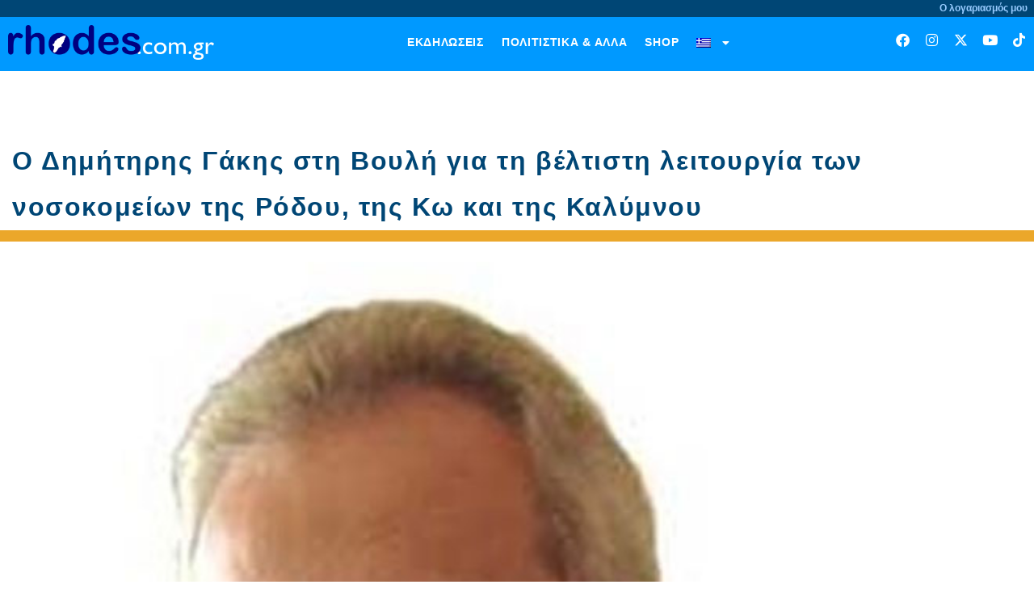

--- FILE ---
content_type: text/html; charset=UTF-8
request_url: https://www.rhodes.com.gr/2013/11/o-dimitiris-gakis-sti-voyli-gia-ti-velt/
body_size: 24937
content:
<!doctype html>
<html lang="el">
<head>
	<meta charset="UTF-8">
	<meta name="viewport" content="width=device-width, initial-scale=1">
	<link rel="profile" href="https://gmpg.org/xfn/11">
	<meta name='robots' content='index, follow, max-image-preview:large, max-snippet:-1, max-video-preview:-1' />

	<!-- This site is optimized with the Yoast SEO plugin v26.7 - https://yoast.com/wordpress/plugins/seo/ -->
	<title>Ο Δημήτηρης Γάκης στη Βουλή για τη βέλτιστη λειτουργία των νοσοκομείων της Ρόδου, της Κω και της Καλύμνου | rhodes.online</title>
	<link rel="canonical" href="https://www.rhodes.com.gr/2013/11/o-dimitiris-gakis-sti-voyli-gia-ti-velt/" />
	<meta property="og:locale" content="el_GR" />
	<meta property="og:type" content="article" />
	<meta property="og:title" content="Ο Δημήτηρης Γάκης στη Βουλή για τη βέλτιστη λειτουργία των νοσοκομείων της Ρόδου, της Κω και της Καλύμνου | rhodes.online" />
	<meta property="og:description" content="Τη σημασία των υπηρεσιών υγείας στους κατοίκους του Αρχιπελάγους, τόνισε στην ομιλία του στη Βουλή  ο  βουλευτής  Δωδεκανήσου, Δημήτρης Γάκης. Στην τοποθέτηση του στο σχέδιο νόμου που αφορούσε στη διασυνοριακή υγειονομική περίθαλψη, ο βουλευτής του ΣΥΡΙΖΑ -ΕΚΜ, υπογράμμισε την ανάγκη παροχής υψηλού επιπέδου υπηρεσιών υγείας και την εξασφάλιση της αναγκαίας χρηματοδότησης για τις αυξημένες ανάγκες [&hellip;]" />
	<meta property="og:url" content="https://www.rhodes.com.gr/2013/11/o-dimitiris-gakis-sti-voyli-gia-ti-velt/" />
	<meta property="og:site_name" content="rhodes.online" />
	<meta property="article:author" content="https://www.facebook.com/rhodesonline?fref=ts" />
	<meta property="article:published_time" content="2013-11-21T16:47:12+00:00" />
	<meta property="article:modified_time" content="2021-08-18T09:17:45+00:00" />
	<meta property="og:image" content="https://www.rhodes.com.gr/wp-content/uploads/2021/08/8ipnrmmh.jpg" />
	<meta property="og:image:width" content="660" />
	<meta property="og:image:height" content="766" />
	<meta property="og:image:type" content="image/jpeg" />
	<meta name="author" content="rhodes.online" />
	<meta name="twitter:card" content="summary_large_image" />
	<meta name="twitter:creator" content="@http://www.twitter.com/rhodesonline" />
	<meta name="twitter:label1" content="Συντάχθηκε από" />
	<meta name="twitter:data1" content="rhodes.online" />
	<script type="application/ld+json" class="yoast-schema-graph">{"@context":"https://schema.org","@graph":[{"@type":"Article","@id":"https://www.rhodes.com.gr/2013/11/o-dimitiris-gakis-sti-voyli-gia-ti-velt/#article","isPartOf":{"@id":"https://www.rhodes.com.gr/2013/11/o-dimitiris-gakis-sti-voyli-gia-ti-velt/"},"author":{"name":"rhodes.online","@id":"https://www.rhodes.com.gr/#/schema/person/ea1ff9fa01731c0120ee135cf9ed8557"},"headline":"Ο Δημήτηρης Γάκης στη Βουλή για τη βέλτιστη λειτουργία των νοσοκομείων της Ρόδου, της Κω και της Καλύμνου","datePublished":"2013-11-21T16:47:12+00:00","dateModified":"2021-08-18T09:17:45+00:00","mainEntityOfPage":{"@id":"https://www.rhodes.com.gr/2013/11/o-dimitiris-gakis-sti-voyli-gia-ti-velt/"},"wordCount":3,"commentCount":0,"publisher":{"@id":"https://www.rhodes.com.gr/#organization"},"image":{"@id":"https://www.rhodes.com.gr/2013/11/o-dimitiris-gakis-sti-voyli-gia-ti-velt/#primaryimage"},"thumbnailUrl":"https://www.rhodes.com.gr/wp-content/uploads/2021/08/8ipnrmmh.jpg","keywords":["Βουλή των Ελλήνων","Δημήτρης Γάκης","Κάλυμνος","Κως","νοσοκομείο","Ρόδος","ΣΥΡΙΖΑ","υγεία"],"articleSection":["Δωδεκάνησα","Κοινωνία"],"inLanguage":"el"},{"@type":"WebPage","@id":"https://www.rhodes.com.gr/2013/11/o-dimitiris-gakis-sti-voyli-gia-ti-velt/","url":"https://www.rhodes.com.gr/2013/11/o-dimitiris-gakis-sti-voyli-gia-ti-velt/","name":"Ο Δημήτηρης Γάκης στη Βουλή για τη βέλτιστη λειτουργία των νοσοκομείων της Ρόδου, της Κω και της Καλύμνου | rhodes.online","isPartOf":{"@id":"https://www.rhodes.com.gr/#website"},"primaryImageOfPage":{"@id":"https://www.rhodes.com.gr/2013/11/o-dimitiris-gakis-sti-voyli-gia-ti-velt/#primaryimage"},"image":{"@id":"https://www.rhodes.com.gr/2013/11/o-dimitiris-gakis-sti-voyli-gia-ti-velt/#primaryimage"},"thumbnailUrl":"https://www.rhodes.com.gr/wp-content/uploads/2021/08/8ipnrmmh.jpg","datePublished":"2013-11-21T16:47:12+00:00","dateModified":"2021-08-18T09:17:45+00:00","breadcrumb":{"@id":"https://www.rhodes.com.gr/2013/11/o-dimitiris-gakis-sti-voyli-gia-ti-velt/#breadcrumb"},"inLanguage":"el","potentialAction":[{"@type":"ReadAction","target":["https://www.rhodes.com.gr/2013/11/o-dimitiris-gakis-sti-voyli-gia-ti-velt/"]}]},{"@type":"ImageObject","inLanguage":"el","@id":"https://www.rhodes.com.gr/2013/11/o-dimitiris-gakis-sti-voyli-gia-ti-velt/#primaryimage","url":"https://www.rhodes.com.gr/wp-content/uploads/2021/08/8ipnrmmh.jpg","contentUrl":"https://www.rhodes.com.gr/wp-content/uploads/2021/08/8ipnrmmh.jpg","width":660,"height":766},{"@type":"BreadcrumbList","@id":"https://www.rhodes.com.gr/2013/11/o-dimitiris-gakis-sti-voyli-gia-ti-velt/#breadcrumb","itemListElement":[{"@type":"ListItem","position":1,"name":"Αρχική","item":"https://www.rhodes.com.gr/"},{"@type":"ListItem","position":2,"name":"Ο Δημήτηρης Γάκης στη Βουλή για τη βέλτιστη λειτουργία των νοσοκομείων της Ρόδου, της Κω και της Καλύμνου"}]},{"@type":"WebSite","@id":"https://www.rhodes.com.gr/#website","url":"https://www.rhodes.com.gr/","name":"rhodes.com.gr","description":"η ρόδος είναι online","publisher":{"@id":"https://www.rhodes.com.gr/#organization"},"alternateName":"rhodes.online","potentialAction":[{"@type":"SearchAction","target":{"@type":"EntryPoint","urlTemplate":"https://www.rhodes.com.gr/?s={search_term_string}"},"query-input":{"@type":"PropertyValueSpecification","valueRequired":true,"valueName":"search_term_string"}}],"inLanguage":"el"},{"@type":"Organization","@id":"https://www.rhodes.com.gr/#organization","name":"rhodes.com.gr","url":"https://www.rhodes.com.gr/","logo":{"@type":"ImageObject","inLanguage":"el","@id":"https://www.rhodes.com.gr/#/schema/logo/image/","url":"https://www.rhodes.com.gr/wp-content/uploads/2021/08/rhodesonline_logo-mediumbckgr_webres.png","contentUrl":"https://www.rhodes.com.gr/wp-content/uploads/2021/08/rhodesonline_logo-mediumbckgr_webres.png","width":800,"height":136,"caption":"rhodes.com.gr"},"image":{"@id":"https://www.rhodes.com.gr/#/schema/logo/image/"}},{"@type":"Person","@id":"https://www.rhodes.com.gr/#/schema/person/ea1ff9fa01731c0120ee135cf9ed8557","name":"rhodes.online","sameAs":["https://rhodes.com.gr","https://www.facebook.com/rhodesonline?fref=ts","https://www.instagram.com/rhodesonline/","https://x.com/http://www.twitter.com/rhodesonline","https://www.youtube.com/rhodesonline"],"url":"https://www.rhodes.com.gr/author/rhodesonline/"}]}</script>
	<!-- / Yoast SEO plugin. -->


<link rel='dns-prefetch' href='//www.googletagmanager.com' />
<link rel="alternate" type="application/rss+xml" title="Ροή RSS &raquo; rhodes.online" href="https://www.rhodes.com.gr/feed/" />
<link rel="alternate" type="application/rss+xml" title="Ροή Σχολίων &raquo; rhodes.online" href="https://www.rhodes.com.gr/comments/feed/" />
<link rel="alternate" title="oEmbed (JSON)" type="application/json+oembed" href="https://www.rhodes.com.gr/wp-json/oembed/1.0/embed?url=https%3A%2F%2Fwww.rhodes.com.gr%2F2013%2F11%2Fo-dimitiris-gakis-sti-voyli-gia-ti-velt%2F" />
<link rel="alternate" title="oEmbed (XML)" type="text/xml+oembed" href="https://www.rhodes.com.gr/wp-json/oembed/1.0/embed?url=https%3A%2F%2Fwww.rhodes.com.gr%2F2013%2F11%2Fo-dimitiris-gakis-sti-voyli-gia-ti-velt%2F&#038;format=xml" />
<!-- www.rhodes.com.gr is managing ads with Advanced Ads 2.0.16 – https://wpadvancedads.com/ --><script id="rhode-ready">
			window.advanced_ads_ready=function(e,a){a=a||"complete";var d=function(e){return"interactive"===a?"loading"!==e:"complete"===e};d(document.readyState)?e():document.addEventListener("readystatechange",(function(a){d(a.target.readyState)&&e()}),{once:"interactive"===a})},window.advanced_ads_ready_queue=window.advanced_ads_ready_queue||[];		</script>
		<style id='wp-img-auto-sizes-contain-inline-css'>
img:is([sizes=auto i],[sizes^="auto," i]){contain-intrinsic-size:3000px 1500px}
/*# sourceURL=wp-img-auto-sizes-contain-inline-css */
</style>
<style id='global-styles-inline-css'>
:root{--wp--preset--aspect-ratio--square: 1;--wp--preset--aspect-ratio--4-3: 4/3;--wp--preset--aspect-ratio--3-4: 3/4;--wp--preset--aspect-ratio--3-2: 3/2;--wp--preset--aspect-ratio--2-3: 2/3;--wp--preset--aspect-ratio--16-9: 16/9;--wp--preset--aspect-ratio--9-16: 9/16;--wp--preset--color--black: #000000;--wp--preset--color--cyan-bluish-gray: #abb8c3;--wp--preset--color--white: #ffffff;--wp--preset--color--pale-pink: #f78da7;--wp--preset--color--vivid-red: #cf2e2e;--wp--preset--color--luminous-vivid-orange: #ff6900;--wp--preset--color--luminous-vivid-amber: #fcb900;--wp--preset--color--light-green-cyan: #7bdcb5;--wp--preset--color--vivid-green-cyan: #00d084;--wp--preset--color--pale-cyan-blue: #8ed1fc;--wp--preset--color--vivid-cyan-blue: #0693e3;--wp--preset--color--vivid-purple: #9b51e0;--wp--preset--gradient--vivid-cyan-blue-to-vivid-purple: linear-gradient(135deg,rgb(6,147,227) 0%,rgb(155,81,224) 100%);--wp--preset--gradient--light-green-cyan-to-vivid-green-cyan: linear-gradient(135deg,rgb(122,220,180) 0%,rgb(0,208,130) 100%);--wp--preset--gradient--luminous-vivid-amber-to-luminous-vivid-orange: linear-gradient(135deg,rgb(252,185,0) 0%,rgb(255,105,0) 100%);--wp--preset--gradient--luminous-vivid-orange-to-vivid-red: linear-gradient(135deg,rgb(255,105,0) 0%,rgb(207,46,46) 100%);--wp--preset--gradient--very-light-gray-to-cyan-bluish-gray: linear-gradient(135deg,rgb(238,238,238) 0%,rgb(169,184,195) 100%);--wp--preset--gradient--cool-to-warm-spectrum: linear-gradient(135deg,rgb(74,234,220) 0%,rgb(151,120,209) 20%,rgb(207,42,186) 40%,rgb(238,44,130) 60%,rgb(251,105,98) 80%,rgb(254,248,76) 100%);--wp--preset--gradient--blush-light-purple: linear-gradient(135deg,rgb(255,206,236) 0%,rgb(152,150,240) 100%);--wp--preset--gradient--blush-bordeaux: linear-gradient(135deg,rgb(254,205,165) 0%,rgb(254,45,45) 50%,rgb(107,0,62) 100%);--wp--preset--gradient--luminous-dusk: linear-gradient(135deg,rgb(255,203,112) 0%,rgb(199,81,192) 50%,rgb(65,88,208) 100%);--wp--preset--gradient--pale-ocean: linear-gradient(135deg,rgb(255,245,203) 0%,rgb(182,227,212) 50%,rgb(51,167,181) 100%);--wp--preset--gradient--electric-grass: linear-gradient(135deg,rgb(202,248,128) 0%,rgb(113,206,126) 100%);--wp--preset--gradient--midnight: linear-gradient(135deg,rgb(2,3,129) 0%,rgb(40,116,252) 100%);--wp--preset--font-size--small: 13px;--wp--preset--font-size--medium: 20px;--wp--preset--font-size--large: 36px;--wp--preset--font-size--x-large: 42px;--wp--preset--spacing--20: 0.44rem;--wp--preset--spacing--30: 0.67rem;--wp--preset--spacing--40: 1rem;--wp--preset--spacing--50: 1.5rem;--wp--preset--spacing--60: 2.25rem;--wp--preset--spacing--70: 3.38rem;--wp--preset--spacing--80: 5.06rem;--wp--preset--shadow--natural: 6px 6px 9px rgba(0, 0, 0, 0.2);--wp--preset--shadow--deep: 12px 12px 50px rgba(0, 0, 0, 0.4);--wp--preset--shadow--sharp: 6px 6px 0px rgba(0, 0, 0, 0.2);--wp--preset--shadow--outlined: 6px 6px 0px -3px rgb(255, 255, 255), 6px 6px rgb(0, 0, 0);--wp--preset--shadow--crisp: 6px 6px 0px rgb(0, 0, 0);}:root { --wp--style--global--content-size: 800px;--wp--style--global--wide-size: 1200px; }:where(body) { margin: 0; }.wp-site-blocks > .alignleft { float: left; margin-right: 2em; }.wp-site-blocks > .alignright { float: right; margin-left: 2em; }.wp-site-blocks > .aligncenter { justify-content: center; margin-left: auto; margin-right: auto; }:where(.wp-site-blocks) > * { margin-block-start: 24px; margin-block-end: 0; }:where(.wp-site-blocks) > :first-child { margin-block-start: 0; }:where(.wp-site-blocks) > :last-child { margin-block-end: 0; }:root { --wp--style--block-gap: 24px; }:root :where(.is-layout-flow) > :first-child{margin-block-start: 0;}:root :where(.is-layout-flow) > :last-child{margin-block-end: 0;}:root :where(.is-layout-flow) > *{margin-block-start: 24px;margin-block-end: 0;}:root :where(.is-layout-constrained) > :first-child{margin-block-start: 0;}:root :where(.is-layout-constrained) > :last-child{margin-block-end: 0;}:root :where(.is-layout-constrained) > *{margin-block-start: 24px;margin-block-end: 0;}:root :where(.is-layout-flex){gap: 24px;}:root :where(.is-layout-grid){gap: 24px;}.is-layout-flow > .alignleft{float: left;margin-inline-start: 0;margin-inline-end: 2em;}.is-layout-flow > .alignright{float: right;margin-inline-start: 2em;margin-inline-end: 0;}.is-layout-flow > .aligncenter{margin-left: auto !important;margin-right: auto !important;}.is-layout-constrained > .alignleft{float: left;margin-inline-start: 0;margin-inline-end: 2em;}.is-layout-constrained > .alignright{float: right;margin-inline-start: 2em;margin-inline-end: 0;}.is-layout-constrained > .aligncenter{margin-left: auto !important;margin-right: auto !important;}.is-layout-constrained > :where(:not(.alignleft):not(.alignright):not(.alignfull)){max-width: var(--wp--style--global--content-size);margin-left: auto !important;margin-right: auto !important;}.is-layout-constrained > .alignwide{max-width: var(--wp--style--global--wide-size);}body .is-layout-flex{display: flex;}.is-layout-flex{flex-wrap: wrap;align-items: center;}.is-layout-flex > :is(*, div){margin: 0;}body .is-layout-grid{display: grid;}.is-layout-grid > :is(*, div){margin: 0;}body{padding-top: 0px;padding-right: 0px;padding-bottom: 0px;padding-left: 0px;}a:where(:not(.wp-element-button)){text-decoration: underline;}:root :where(.wp-element-button, .wp-block-button__link){background-color: #32373c;border-width: 0;color: #fff;font-family: inherit;font-size: inherit;font-style: inherit;font-weight: inherit;letter-spacing: inherit;line-height: inherit;padding-top: calc(0.667em + 2px);padding-right: calc(1.333em + 2px);padding-bottom: calc(0.667em + 2px);padding-left: calc(1.333em + 2px);text-decoration: none;text-transform: inherit;}.has-black-color{color: var(--wp--preset--color--black) !important;}.has-cyan-bluish-gray-color{color: var(--wp--preset--color--cyan-bluish-gray) !important;}.has-white-color{color: var(--wp--preset--color--white) !important;}.has-pale-pink-color{color: var(--wp--preset--color--pale-pink) !important;}.has-vivid-red-color{color: var(--wp--preset--color--vivid-red) !important;}.has-luminous-vivid-orange-color{color: var(--wp--preset--color--luminous-vivid-orange) !important;}.has-luminous-vivid-amber-color{color: var(--wp--preset--color--luminous-vivid-amber) !important;}.has-light-green-cyan-color{color: var(--wp--preset--color--light-green-cyan) !important;}.has-vivid-green-cyan-color{color: var(--wp--preset--color--vivid-green-cyan) !important;}.has-pale-cyan-blue-color{color: var(--wp--preset--color--pale-cyan-blue) !important;}.has-vivid-cyan-blue-color{color: var(--wp--preset--color--vivid-cyan-blue) !important;}.has-vivid-purple-color{color: var(--wp--preset--color--vivid-purple) !important;}.has-black-background-color{background-color: var(--wp--preset--color--black) !important;}.has-cyan-bluish-gray-background-color{background-color: var(--wp--preset--color--cyan-bluish-gray) !important;}.has-white-background-color{background-color: var(--wp--preset--color--white) !important;}.has-pale-pink-background-color{background-color: var(--wp--preset--color--pale-pink) !important;}.has-vivid-red-background-color{background-color: var(--wp--preset--color--vivid-red) !important;}.has-luminous-vivid-orange-background-color{background-color: var(--wp--preset--color--luminous-vivid-orange) !important;}.has-luminous-vivid-amber-background-color{background-color: var(--wp--preset--color--luminous-vivid-amber) !important;}.has-light-green-cyan-background-color{background-color: var(--wp--preset--color--light-green-cyan) !important;}.has-vivid-green-cyan-background-color{background-color: var(--wp--preset--color--vivid-green-cyan) !important;}.has-pale-cyan-blue-background-color{background-color: var(--wp--preset--color--pale-cyan-blue) !important;}.has-vivid-cyan-blue-background-color{background-color: var(--wp--preset--color--vivid-cyan-blue) !important;}.has-vivid-purple-background-color{background-color: var(--wp--preset--color--vivid-purple) !important;}.has-black-border-color{border-color: var(--wp--preset--color--black) !important;}.has-cyan-bluish-gray-border-color{border-color: var(--wp--preset--color--cyan-bluish-gray) !important;}.has-white-border-color{border-color: var(--wp--preset--color--white) !important;}.has-pale-pink-border-color{border-color: var(--wp--preset--color--pale-pink) !important;}.has-vivid-red-border-color{border-color: var(--wp--preset--color--vivid-red) !important;}.has-luminous-vivid-orange-border-color{border-color: var(--wp--preset--color--luminous-vivid-orange) !important;}.has-luminous-vivid-amber-border-color{border-color: var(--wp--preset--color--luminous-vivid-amber) !important;}.has-light-green-cyan-border-color{border-color: var(--wp--preset--color--light-green-cyan) !important;}.has-vivid-green-cyan-border-color{border-color: var(--wp--preset--color--vivid-green-cyan) !important;}.has-pale-cyan-blue-border-color{border-color: var(--wp--preset--color--pale-cyan-blue) !important;}.has-vivid-cyan-blue-border-color{border-color: var(--wp--preset--color--vivid-cyan-blue) !important;}.has-vivid-purple-border-color{border-color: var(--wp--preset--color--vivid-purple) !important;}.has-vivid-cyan-blue-to-vivid-purple-gradient-background{background: var(--wp--preset--gradient--vivid-cyan-blue-to-vivid-purple) !important;}.has-light-green-cyan-to-vivid-green-cyan-gradient-background{background: var(--wp--preset--gradient--light-green-cyan-to-vivid-green-cyan) !important;}.has-luminous-vivid-amber-to-luminous-vivid-orange-gradient-background{background: var(--wp--preset--gradient--luminous-vivid-amber-to-luminous-vivid-orange) !important;}.has-luminous-vivid-orange-to-vivid-red-gradient-background{background: var(--wp--preset--gradient--luminous-vivid-orange-to-vivid-red) !important;}.has-very-light-gray-to-cyan-bluish-gray-gradient-background{background: var(--wp--preset--gradient--very-light-gray-to-cyan-bluish-gray) !important;}.has-cool-to-warm-spectrum-gradient-background{background: var(--wp--preset--gradient--cool-to-warm-spectrum) !important;}.has-blush-light-purple-gradient-background{background: var(--wp--preset--gradient--blush-light-purple) !important;}.has-blush-bordeaux-gradient-background{background: var(--wp--preset--gradient--blush-bordeaux) !important;}.has-luminous-dusk-gradient-background{background: var(--wp--preset--gradient--luminous-dusk) !important;}.has-pale-ocean-gradient-background{background: var(--wp--preset--gradient--pale-ocean) !important;}.has-electric-grass-gradient-background{background: var(--wp--preset--gradient--electric-grass) !important;}.has-midnight-gradient-background{background: var(--wp--preset--gradient--midnight) !important;}.has-small-font-size{font-size: var(--wp--preset--font-size--small) !important;}.has-medium-font-size{font-size: var(--wp--preset--font-size--medium) !important;}.has-large-font-size{font-size: var(--wp--preset--font-size--large) !important;}.has-x-large-font-size{font-size: var(--wp--preset--font-size--x-large) !important;}
:root :where(.wp-block-pullquote){font-size: 1.5em;line-height: 1.6;}
/*# sourceURL=global-styles-inline-css */
</style>
<link rel='stylesheet' id='wpo_min-header-0-css' href='https://www.rhodes.com.gr/wp-content/cache/wpo-minify/1768321763/assets/wpo-minify-header-6c3c476c.min.css' media='all' />
<link rel='stylesheet' id='elementor-gf-local-roboto-css' href='https://rhodes.com.gr/wp-content/uploads/elementor/google-fonts/css/roboto.css' media='all' />
<script type="text/javascript">
            window._nslDOMReady = (function () {
                const executedCallbacks = new Set();
            
                return function (callback) {
                    /**
                    * Third parties might dispatch DOMContentLoaded events, so we need to ensure that we only run our callback once!
                    */
                    if (executedCallbacks.has(callback)) return;
            
                    const wrappedCallback = function () {
                        if (executedCallbacks.has(callback)) return;
                        executedCallbacks.add(callback);
                        callback();
                    };
            
                    if (document.readyState === "complete" || document.readyState === "interactive") {
                        wrappedCallback();
                    } else {
                        document.addEventListener("DOMContentLoaded", wrappedCallback);
                    }
                };
            })();
        </script><script id="wpo_min-header-0-js-extra">
var wpml_cookies = {"wp-wpml_current_language":{"value":"el","expires":1,"path":"/"}};
var wpml_cookies = {"wp-wpml_current_language":{"value":"el","expires":1,"path":"/"}};
//# sourceURL=wpo_min-header-0-js-extra
</script>
<script src="https://www.rhodes.com.gr/wp-content/cache/wpo-minify/1768321763/assets/wpo-minify-header-51eb066b.min.js" id="wpo_min-header-0-js" defer data-wp-strategy="defer"></script>
<script id="wpo_min-header-1-js-extra">
var usParams = {"ajaxurl":"https://www.rhodes.com.gr/wp-admin/admin-ajax.php"};
//# sourceURL=wpo_min-header-1-js-extra
</script>
<script src="https://www.rhodes.com.gr/wp-content/cache/wpo-minify/1768321763/assets/wpo-minify-header-421d3f72.min.js" id="wpo_min-header-1-js"></script>

<!-- Google tag (gtag.js) snippet added by Site Kit -->
<!-- Google Analytics snippet added by Site Kit -->
<script src="https://www.googletagmanager.com/gtag/js?id=G-9SP5V508NV" id="google_gtagjs-js" async></script>
<script id="google_gtagjs-js-after">
window.dataLayer = window.dataLayer || [];function gtag(){dataLayer.push(arguments);}
gtag("set","linker",{"domains":["www.rhodes.com.gr"]});
gtag("js", new Date());
gtag("set", "developer_id.dZTNiMT", true);
gtag("config", "G-9SP5V508NV", {"googlesitekit_post_date":"20131121","googlesitekit_post_author":"rhodes.online"});
//# sourceURL=google_gtagjs-js-after
</script>
<link rel="https://api.w.org/" href="https://www.rhodes.com.gr/wp-json/" /><link rel="alternate" title="JSON" type="application/json" href="https://www.rhodes.com.gr/wp-json/wp/v2/posts/838" /><link rel="EditURI" type="application/rsd+xml" title="RSD" href="https://www.rhodes.com.gr/xmlrpc.php?rsd" />
<meta name="generator" content="WordPress 6.9" />
<link rel='shortlink' href='https://www.rhodes.com.gr/?p=838' />
<meta name="generator" content="WPML ver:4.8.6 stt:1,13;" />
<meta name="generator" content="Site Kit by Google 1.168.0" />
<!-- Google AdSense meta tags added by Site Kit -->
<meta name="google-adsense-platform-account" content="ca-host-pub-2644536267352236">
<meta name="google-adsense-platform-domain" content="sitekit.withgoogle.com">
<!-- End Google AdSense meta tags added by Site Kit -->
<meta name="generator" content="Elementor 3.34.1; features: additional_custom_breakpoints; settings: css_print_method-external, google_font-enabled, font_display-auto">
			<style>
				.e-con.e-parent:nth-of-type(n+4):not(.e-lazyloaded):not(.e-no-lazyload),
				.e-con.e-parent:nth-of-type(n+4):not(.e-lazyloaded):not(.e-no-lazyload) * {
					background-image: none !important;
				}
				@media screen and (max-height: 1024px) {
					.e-con.e-parent:nth-of-type(n+3):not(.e-lazyloaded):not(.e-no-lazyload),
					.e-con.e-parent:nth-of-type(n+3):not(.e-lazyloaded):not(.e-no-lazyload) * {
						background-image: none !important;
					}
				}
				@media screen and (max-height: 640px) {
					.e-con.e-parent:nth-of-type(n+2):not(.e-lazyloaded):not(.e-no-lazyload),
					.e-con.e-parent:nth-of-type(n+2):not(.e-lazyloaded):not(.e-no-lazyload) * {
						background-image: none !important;
					}
				}
			</style>
			<script  async src="https://pagead2.googlesyndication.com/pagead/js/adsbygoogle.js?client=ca-pub-5462969719847182" crossorigin="anonymous"></script><link rel="icon" href="https://www.rhodes.com.gr/wp-content/uploads/2021/08/rhodesonline_logo-mediumbckgr_webres-32x32.png" sizes="32x32" />
<link rel="icon" href="https://www.rhodes.com.gr/wp-content/uploads/2021/08/rhodesonline_logo-mediumbckgr_webres.png" sizes="192x192" />
<link rel="apple-touch-icon" href="https://www.rhodes.com.gr/wp-content/uploads/2021/08/rhodesonline_logo-mediumbckgr_webres.png" />
<meta name="msapplication-TileImage" content="https://www.rhodes.com.gr/wp-content/uploads/2021/08/rhodesonline_logo-mediumbckgr_webres.png" />
<style>.shorten_url { 
	   padding: 10px 10px 10px 10px ; 
	   border: 1px solid #AAAAAA ; 
	   background-color: #EEEEEE ;
}</style></head>
<body class="wp-singular post-template-default single single-post postid-838 single-format-standard wp-custom-logo wp-embed-responsive wp-theme-hello-elementor hello-elementor-default elementor-default elementor-kit-105934 aa-prefix-rhode- elementor-page-105936">

		<e-page-transition preloader-type="animation" preloader-animation-type="pulsing-dots" class="e-page-transition--entering" exclude="^https\:\/\/www\.rhodes\.com\.gr\/wp\-admin\/">
					</e-page-transition>
		
<a class="skip-link screen-reader-text" href="#content">Μετάβαση στο περιεχόμενο</a>

		<header data-elementor-type="header" data-elementor-id="105942" class="elementor elementor-105942 elementor-location-header" data-elementor-post-type="elementor_library">
					<section class="elementor-section elementor-top-section elementor-element elementor-element-df39a03 elementor-section-boxed elementor-section-height-default elementor-section-height-default" data-id="df39a03" data-element_type="section" data-settings="{&quot;background_background&quot;:&quot;classic&quot;}">
						<div class="elementor-container elementor-column-gap-default">
					<div class="elementor-column elementor-col-25 elementor-top-column elementor-element elementor-element-9dc7d7b" data-id="9dc7d7b" data-element_type="column">
			<div class="elementor-widget-wrap">
							</div>
		</div>
				<div class="elementor-column elementor-col-50 elementor-top-column elementor-element elementor-element-812720c" data-id="812720c" data-element_type="column">
			<div class="elementor-widget-wrap">
							</div>
		</div>
				<div class="elementor-column elementor-col-25 elementor-top-column elementor-element elementor-element-35ee667" data-id="35ee667" data-element_type="column">
			<div class="elementor-widget-wrap elementor-element-populated">
						<div class="elementor-element elementor-element-f05ada5 elementor-widget elementor-widget-text-editor" data-id="f05ada5" data-element_type="widget" data-widget_type="text-editor.default">
				<div class="elementor-widget-container">
									<p style="text-align: right;"><span style="color: #99ccff;">Ο λογαριασμός μου</span></p>								</div>
				</div>
					</div>
		</div>
					</div>
		</section>
				<section class="elementor-section elementor-top-section elementor-element elementor-element-c651d19 elementor-section-stretched elementor-hidden-tablet elementor-hidden-mobile elementor-section-boxed elementor-section-height-default elementor-section-height-default" data-id="c651d19" data-element_type="section" data-settings="{&quot;background_background&quot;:&quot;classic&quot;,&quot;stretch_section&quot;:&quot;section-stretched&quot;,&quot;sticky&quot;:&quot;top&quot;,&quot;sticky_on&quot;:[&quot;desktop&quot;,&quot;tablet&quot;,&quot;mobile&quot;],&quot;sticky_offset&quot;:0,&quot;sticky_effects_offset&quot;:0,&quot;sticky_anchor_link_offset&quot;:0}">
						<div class="elementor-container elementor-column-gap-default">
					<div class="elementor-column elementor-col-25 elementor-top-column elementor-element elementor-element-4872bba" data-id="4872bba" data-element_type="column">
			<div class="elementor-widget-wrap elementor-element-populated">
						<div class="elementor-element elementor-element-93441a3 elementor-widget elementor-widget-theme-site-logo elementor-widget-image" data-id="93441a3" data-element_type="widget" data-widget_type="theme-site-logo.default">
				<div class="elementor-widget-container">
											<a href="https://www.rhodes.com.gr">
			<img width="800" height="136" src="https://www.rhodes.com.gr/wp-content/uploads/2021/08/rhodesonline_logo-mediumbckgr_webres.png" class="attachment-full size-full wp-image-63679" alt="" srcset="https://www.rhodes.com.gr/wp-content/uploads/2021/08/rhodesonline_logo-mediumbckgr_webres.png 800w, https://www.rhodes.com.gr/wp-content/uploads/2021/08/rhodesonline_logo-mediumbckgr_webres-600x102.png 600w, https://www.rhodes.com.gr/wp-content/uploads/2021/08/rhodesonline_logo-mediumbckgr_webres-300x51.png 300w, https://www.rhodes.com.gr/wp-content/uploads/2021/08/rhodesonline_logo-mediumbckgr_webres-768x131.png 768w, https://www.rhodes.com.gr/wp-content/uploads/2021/08/rhodesonline_logo-mediumbckgr_webres-240x41.png 240w" sizes="(max-width: 800px) 100vw, 800px" />				</a>
											</div>
				</div>
					</div>
		</div>
				<div class="elementor-column elementor-col-50 elementor-top-column elementor-element elementor-element-a52f08f" data-id="a52f08f" data-element_type="column">
			<div class="elementor-widget-wrap elementor-element-populated">
						<div class="elementor-element elementor-element-fd416d9 elementor-nav-menu__align-center elementor-nav-menu--dropdown-tablet elementor-nav-menu__text-align-aside elementor-nav-menu--toggle elementor-nav-menu--burger elementor-widget elementor-widget-nav-menu" data-id="fd416d9" data-element_type="widget" data-settings="{&quot;layout&quot;:&quot;horizontal&quot;,&quot;submenu_icon&quot;:{&quot;value&quot;:&quot;&lt;i class=\&quot;fas fa-caret-down\&quot; aria-hidden=\&quot;true\&quot;&gt;&lt;\/i&gt;&quot;,&quot;library&quot;:&quot;fa-solid&quot;},&quot;toggle&quot;:&quot;burger&quot;}" data-widget_type="nav-menu.default">
				<div class="elementor-widget-container">
								<nav aria-label="Menu" class="elementor-nav-menu--main elementor-nav-menu__container elementor-nav-menu--layout-horizontal e--pointer-underline e--animation-fade">
				<ul id="menu-1-fd416d9" class="elementor-nav-menu"><li class="menu-item menu-item-type-post_type menu-item-object-page menu-item-89142"><a href="https://www.rhodes.com.gr/ekdiloseis/" class="elementor-item">Εκδηλώσεις</a></li>
<li class="menu-item menu-item-type-taxonomy menu-item-object-category current-post-ancestor menu-item-64149"><a href="https://www.rhodes.com.gr/category/rodos/" class="elementor-item">Πολιτιστικά &#038; άλλα</a></li>
<li class="menu-item menu-item-type-custom menu-item-object-custom menu-item-109079"><a href="https://shop.rhodes.com.gr" class="elementor-item">Shop</a></li>
<li class="menu-item wpml-ls-slot-15819 wpml-ls-item wpml-ls-item-el wpml-ls-current-language wpml-ls-menu-item wpml-ls-first-item menu-item-type-wpml_ls_menu_item menu-item-object-wpml_ls_menu_item menu-item-has-children menu-item-wpml-ls-15819-el"><a href="https://www.rhodes.com.gr/2013/11/o-dimitiris-gakis-sti-voyli-gia-ti-velt/" role="menuitem" class="elementor-item"><img
            class="wpml-ls-flag"
            src="https://www.rhodes.com.gr/wp-content/plugins/sitepress-multilingual-cms/res/flags/el.png"
            alt="Ελληνικά" width="18" height="12"
            
            
    /></a>
<ul class="sub-menu elementor-nav-menu--dropdown">
	<li class="menu-item wpml-ls-slot-15819 wpml-ls-item wpml-ls-item-en wpml-ls-menu-item wpml-ls-last-item menu-item-type-wpml_ls_menu_item menu-item-object-wpml_ls_menu_item menu-item-wpml-ls-15819-en"><a href="https://www.rhodes.com.gr/en/2013/11/o-dimitiris-gakis-sti-voyli-gia-ti-velt/" title="Μετάβαση σε Αγγλικά" aria-label="Μετάβαση σε Αγγλικά" role="menuitem" class="elementor-sub-item"><img
            class="wpml-ls-flag"
            src="https://www.rhodes.com.gr/wp-content/plugins/sitepress-multilingual-cms/res/flags/en.png"
            alt="Αγγλικά" width="18" height="12"
            
            
    /></a></li>
</ul>
</li>
</ul>			</nav>
					<div class="elementor-menu-toggle" role="button" tabindex="0" aria-label="Menu Toggle" aria-expanded="false">
			<i aria-hidden="true" role="presentation" class="elementor-menu-toggle__icon--open eicon-menu-bar"></i><i aria-hidden="true" role="presentation" class="elementor-menu-toggle__icon--close eicon-close"></i>		</div>
					<nav class="elementor-nav-menu--dropdown elementor-nav-menu__container" aria-hidden="true">
				<ul id="menu-2-fd416d9" class="elementor-nav-menu"><li class="menu-item menu-item-type-post_type menu-item-object-page menu-item-89142"><a href="https://www.rhodes.com.gr/ekdiloseis/" class="elementor-item" tabindex="-1">Εκδηλώσεις</a></li>
<li class="menu-item menu-item-type-taxonomy menu-item-object-category current-post-ancestor menu-item-64149"><a href="https://www.rhodes.com.gr/category/rodos/" class="elementor-item" tabindex="-1">Πολιτιστικά &#038; άλλα</a></li>
<li class="menu-item menu-item-type-custom menu-item-object-custom menu-item-109079"><a href="https://shop.rhodes.com.gr" class="elementor-item" tabindex="-1">Shop</a></li>
<li class="menu-item wpml-ls-slot-15819 wpml-ls-item wpml-ls-item-el wpml-ls-current-language wpml-ls-menu-item wpml-ls-first-item menu-item-type-wpml_ls_menu_item menu-item-object-wpml_ls_menu_item menu-item-has-children menu-item-wpml-ls-15819-el"><a href="https://www.rhodes.com.gr/2013/11/o-dimitiris-gakis-sti-voyli-gia-ti-velt/" role="menuitem" class="elementor-item" tabindex="-1"><img
            class="wpml-ls-flag"
            src="https://www.rhodes.com.gr/wp-content/plugins/sitepress-multilingual-cms/res/flags/el.png"
            alt="Ελληνικά" width="18" height="12"
            
            
    /></a>
<ul class="sub-menu elementor-nav-menu--dropdown">
	<li class="menu-item wpml-ls-slot-15819 wpml-ls-item wpml-ls-item-en wpml-ls-menu-item wpml-ls-last-item menu-item-type-wpml_ls_menu_item menu-item-object-wpml_ls_menu_item menu-item-wpml-ls-15819-en"><a href="https://www.rhodes.com.gr/en/2013/11/o-dimitiris-gakis-sti-voyli-gia-ti-velt/" title="Μετάβαση σε Αγγλικά" aria-label="Μετάβαση σε Αγγλικά" role="menuitem" class="elementor-sub-item" tabindex="-1"><img
            class="wpml-ls-flag"
            src="https://www.rhodes.com.gr/wp-content/plugins/sitepress-multilingual-cms/res/flags/en.png"
            alt="Αγγλικά" width="18" height="12"
            
            
    /></a></li>
</ul>
</li>
</ul>			</nav>
						</div>
				</div>
					</div>
		</div>
				<div class="elementor-column elementor-col-25 elementor-top-column elementor-element elementor-element-3b0b5cc" data-id="3b0b5cc" data-element_type="column">
			<div class="elementor-widget-wrap elementor-element-populated">
						<div class="elementor-element elementor-element-ad6296d e-grid-align-right elementor-shape-rounded elementor-grid-0 elementor-widget elementor-widget-social-icons" data-id="ad6296d" data-element_type="widget" data-widget_type="social-icons.default">
				<div class="elementor-widget-container">
							<div class="elementor-social-icons-wrapper elementor-grid" role="list">
							<span class="elementor-grid-item" role="listitem">
					<a class="elementor-icon elementor-social-icon elementor-social-icon-facebook elementor-repeater-item-557aa5d" href="https://www.facebook.com/rhodesonline?fref=ts" target="_blank">
						<span class="elementor-screen-only">Facebook</span>
						<i aria-hidden="true" class="fab fa-facebook"></i>					</a>
				</span>
							<span class="elementor-grid-item" role="listitem">
					<a class="elementor-icon elementor-social-icon elementor-social-icon-instagram elementor-repeater-item-9a9f271" href="https://www.instagram.com/rhodesonline/" target="_blank">
						<span class="elementor-screen-only">Instagram</span>
						<i aria-hidden="true" class="fab fa-instagram"></i>					</a>
				</span>
							<span class="elementor-grid-item" role="listitem">
					<a class="elementor-icon elementor-social-icon elementor-social-icon-x-twitter elementor-repeater-item-1668e05" href="http://www.twitter.com/rhodesonline" target="_blank">
						<span class="elementor-screen-only">X-twitter</span>
						<i aria-hidden="true" class="fab fa-x-twitter"></i>					</a>
				</span>
							<span class="elementor-grid-item" role="listitem">
					<a class="elementor-icon elementor-social-icon elementor-social-icon-youtube elementor-repeater-item-cda4cd1" href="https://www.youtube.com/rhodesonline" target="_blank">
						<span class="elementor-screen-only">Youtube</span>
						<i aria-hidden="true" class="fab fa-youtube"></i>					</a>
				</span>
							<span class="elementor-grid-item" role="listitem">
					<a class="elementor-icon elementor-social-icon elementor-social-icon-tiktok elementor-repeater-item-cb08c42" href="https://www.tiktok.com/@rhodes.com.gr" target="_blank">
						<span class="elementor-screen-only">Tiktok</span>
						<i aria-hidden="true" class="fab fa-tiktok"></i>					</a>
				</span>
					</div>
						</div>
				</div>
					</div>
		</div>
					</div>
		</section>
				<section class="elementor-section elementor-top-section elementor-element elementor-element-4557135 elementor-section-stretched elementor-hidden-desktop elementor-section-boxed elementor-section-height-default elementor-section-height-default" data-id="4557135" data-element_type="section" data-settings="{&quot;background_background&quot;:&quot;classic&quot;,&quot;stretch_section&quot;:&quot;section-stretched&quot;,&quot;sticky&quot;:&quot;top&quot;,&quot;sticky_on&quot;:[&quot;desktop&quot;,&quot;tablet&quot;,&quot;mobile&quot;],&quot;sticky_offset&quot;:0,&quot;sticky_effects_offset&quot;:0,&quot;sticky_anchor_link_offset&quot;:0}">
						<div class="elementor-container elementor-column-gap-default">
					<div class="elementor-column elementor-col-50 elementor-top-column elementor-element elementor-element-4168202" data-id="4168202" data-element_type="column">
			<div class="elementor-widget-wrap elementor-element-populated">
						<div class="elementor-element elementor-element-c816a99 elementor-widget elementor-widget-theme-site-logo elementor-widget-image" data-id="c816a99" data-element_type="widget" data-widget_type="theme-site-logo.default">
				<div class="elementor-widget-container">
											<a href="https://www.rhodes.com.gr">
			<img width="800" height="136" src="https://www.rhodes.com.gr/wp-content/uploads/2021/08/rhodesonline_logo-mediumbckgr_webres.png" class="attachment-full size-full wp-image-63679" alt="" srcset="https://www.rhodes.com.gr/wp-content/uploads/2021/08/rhodesonline_logo-mediumbckgr_webres.png 800w, https://www.rhodes.com.gr/wp-content/uploads/2021/08/rhodesonline_logo-mediumbckgr_webres-600x102.png 600w, https://www.rhodes.com.gr/wp-content/uploads/2021/08/rhodesonline_logo-mediumbckgr_webres-300x51.png 300w, https://www.rhodes.com.gr/wp-content/uploads/2021/08/rhodesonline_logo-mediumbckgr_webres-768x131.png 768w, https://www.rhodes.com.gr/wp-content/uploads/2021/08/rhodesonline_logo-mediumbckgr_webres-240x41.png 240w" sizes="(max-width: 800px) 100vw, 800px" />				</a>
											</div>
				</div>
					</div>
		</div>
				<div class="elementor-column elementor-col-50 elementor-top-column elementor-element elementor-element-41debbf" data-id="41debbf" data-element_type="column">
			<div class="elementor-widget-wrap elementor-element-populated">
						<div class="elementor-element elementor-element-8f13124 e-grid-align-right elementor-hidden-mobile elementor-shape-rounded elementor-grid-0 elementor-widget elementor-widget-social-icons" data-id="8f13124" data-element_type="widget" data-widget_type="social-icons.default">
				<div class="elementor-widget-container">
							<div class="elementor-social-icons-wrapper elementor-grid" role="list">
							<span class="elementor-grid-item" role="listitem">
					<a class="elementor-icon elementor-social-icon elementor-social-icon-facebook elementor-repeater-item-557aa5d" href="https://www.facebook.com/rhodesonline?fref=ts" target="_blank">
						<span class="elementor-screen-only">Facebook</span>
						<i aria-hidden="true" class="fab fa-facebook"></i>					</a>
				</span>
							<span class="elementor-grid-item" role="listitem">
					<a class="elementor-icon elementor-social-icon elementor-social-icon-instagram elementor-repeater-item-9a9f271" href="https://www.instagram.com/rhodesonline/" target="_blank">
						<span class="elementor-screen-only">Instagram</span>
						<i aria-hidden="true" class="fab fa-instagram"></i>					</a>
				</span>
							<span class="elementor-grid-item" role="listitem">
					<a class="elementor-icon elementor-social-icon elementor-social-icon-x-twitter elementor-repeater-item-1668e05" href="http://www.twitter.com/rhodesonline" target="_blank">
						<span class="elementor-screen-only">X-twitter</span>
						<i aria-hidden="true" class="fab fa-x-twitter"></i>					</a>
				</span>
							<span class="elementor-grid-item" role="listitem">
					<a class="elementor-icon elementor-social-icon elementor-social-icon-youtube elementor-repeater-item-cda4cd1" href="https://www.youtube.com/rhodesonline" target="_blank">
						<span class="elementor-screen-only">Youtube</span>
						<i aria-hidden="true" class="fab fa-youtube"></i>					</a>
				</span>
							<span class="elementor-grid-item" role="listitem">
					<a class="elementor-icon elementor-social-icon elementor-social-icon-tiktok elementor-repeater-item-cb08c42" href="https://www.tiktok.com/@rhodes.com.gr" target="_blank">
						<span class="elementor-screen-only">Tiktok</span>
						<i aria-hidden="true" class="fab fa-tiktok"></i>					</a>
				</span>
					</div>
						</div>
				</div>
					</div>
		</div>
					</div>
		</section>
				<section class="elementor-section elementor-top-section elementor-element elementor-element-a422879 elementor-section-stretched elementor-hidden-desktop elementor-section-boxed elementor-section-height-default elementor-section-height-default" data-id="a422879" data-element_type="section" data-settings="{&quot;background_background&quot;:&quot;classic&quot;,&quot;stretch_section&quot;:&quot;section-stretched&quot;}">
						<div class="elementor-container elementor-column-gap-default">
					<div class="elementor-column elementor-col-100 elementor-top-column elementor-element elementor-element-1fc7590" data-id="1fc7590" data-element_type="column">
			<div class="elementor-widget-wrap elementor-element-populated">
						<div class="elementor-element elementor-element-fad8fa4 elementor-nav-menu__align-center elementor-nav-menu--dropdown-none elementor-widget elementor-widget-nav-menu" data-id="fad8fa4" data-element_type="widget" data-settings="{&quot;layout&quot;:&quot;horizontal&quot;,&quot;submenu_icon&quot;:{&quot;value&quot;:&quot;&lt;i class=\&quot;fas fa-caret-down\&quot; aria-hidden=\&quot;true\&quot;&gt;&lt;\/i&gt;&quot;,&quot;library&quot;:&quot;fa-solid&quot;}}" data-widget_type="nav-menu.default">
				<div class="elementor-widget-container">
								<nav aria-label="Menu" class="elementor-nav-menu--main elementor-nav-menu__container elementor-nav-menu--layout-horizontal e--pointer-underline e--animation-fade">
				<ul id="menu-1-fad8fa4" class="elementor-nav-menu"><li class="menu-item menu-item-type-post_type menu-item-object-page menu-item-89142"><a href="https://www.rhodes.com.gr/ekdiloseis/" class="elementor-item">Εκδηλώσεις</a></li>
<li class="menu-item menu-item-type-taxonomy menu-item-object-category current-post-ancestor menu-item-64149"><a href="https://www.rhodes.com.gr/category/rodos/" class="elementor-item">Πολιτιστικά &#038; άλλα</a></li>
<li class="menu-item menu-item-type-custom menu-item-object-custom menu-item-109079"><a href="https://shop.rhodes.com.gr" class="elementor-item">Shop</a></li>
<li class="menu-item wpml-ls-slot-15819 wpml-ls-item wpml-ls-item-el wpml-ls-current-language wpml-ls-menu-item wpml-ls-first-item menu-item-type-wpml_ls_menu_item menu-item-object-wpml_ls_menu_item menu-item-has-children menu-item-wpml-ls-15819-el"><a href="https://www.rhodes.com.gr/2013/11/o-dimitiris-gakis-sti-voyli-gia-ti-velt/" role="menuitem" class="elementor-item"><img
            class="wpml-ls-flag"
            src="https://www.rhodes.com.gr/wp-content/plugins/sitepress-multilingual-cms/res/flags/el.png"
            alt="Ελληνικά" width="18" height="12"
            
            
    /></a>
<ul class="sub-menu elementor-nav-menu--dropdown">
	<li class="menu-item wpml-ls-slot-15819 wpml-ls-item wpml-ls-item-en wpml-ls-menu-item wpml-ls-last-item menu-item-type-wpml_ls_menu_item menu-item-object-wpml_ls_menu_item menu-item-wpml-ls-15819-en"><a href="https://www.rhodes.com.gr/en/2013/11/o-dimitiris-gakis-sti-voyli-gia-ti-velt/" title="Μετάβαση σε Αγγλικά" aria-label="Μετάβαση σε Αγγλικά" role="menuitem" class="elementor-sub-item"><img
            class="wpml-ls-flag"
            src="https://www.rhodes.com.gr/wp-content/plugins/sitepress-multilingual-cms/res/flags/en.png"
            alt="Αγγλικά" width="18" height="12"
            
            
    /></a></li>
</ul>
</li>
</ul>			</nav>
						<nav class="elementor-nav-menu--dropdown elementor-nav-menu__container" aria-hidden="true">
				<ul id="menu-2-fad8fa4" class="elementor-nav-menu"><li class="menu-item menu-item-type-post_type menu-item-object-page menu-item-89142"><a href="https://www.rhodes.com.gr/ekdiloseis/" class="elementor-item" tabindex="-1">Εκδηλώσεις</a></li>
<li class="menu-item menu-item-type-taxonomy menu-item-object-category current-post-ancestor menu-item-64149"><a href="https://www.rhodes.com.gr/category/rodos/" class="elementor-item" tabindex="-1">Πολιτιστικά &#038; άλλα</a></li>
<li class="menu-item menu-item-type-custom menu-item-object-custom menu-item-109079"><a href="https://shop.rhodes.com.gr" class="elementor-item" tabindex="-1">Shop</a></li>
<li class="menu-item wpml-ls-slot-15819 wpml-ls-item wpml-ls-item-el wpml-ls-current-language wpml-ls-menu-item wpml-ls-first-item menu-item-type-wpml_ls_menu_item menu-item-object-wpml_ls_menu_item menu-item-has-children menu-item-wpml-ls-15819-el"><a href="https://www.rhodes.com.gr/2013/11/o-dimitiris-gakis-sti-voyli-gia-ti-velt/" role="menuitem" class="elementor-item" tabindex="-1"><img
            class="wpml-ls-flag"
            src="https://www.rhodes.com.gr/wp-content/plugins/sitepress-multilingual-cms/res/flags/el.png"
            alt="Ελληνικά" width="18" height="12"
            
            
    /></a>
<ul class="sub-menu elementor-nav-menu--dropdown">
	<li class="menu-item wpml-ls-slot-15819 wpml-ls-item wpml-ls-item-en wpml-ls-menu-item wpml-ls-last-item menu-item-type-wpml_ls_menu_item menu-item-object-wpml_ls_menu_item menu-item-wpml-ls-15819-en"><a href="https://www.rhodes.com.gr/en/2013/11/o-dimitiris-gakis-sti-voyli-gia-ti-velt/" title="Μετάβαση σε Αγγλικά" aria-label="Μετάβαση σε Αγγλικά" role="menuitem" class="elementor-sub-item" tabindex="-1"><img
            class="wpml-ls-flag"
            src="https://www.rhodes.com.gr/wp-content/plugins/sitepress-multilingual-cms/res/flags/en.png"
            alt="Αγγλικά" width="18" height="12"
            
            
    /></a></li>
</ul>
</li>
</ul>			</nav>
						</div>
				</div>
					</div>
		</div>
					</div>
		</section>
				<section class="elementor-section elementor-top-section elementor-element elementor-element-c129152 elementor-section-full_width elementor-section-height-default elementor-section-height-default" data-id="c129152" data-element_type="section" data-settings="{&quot;sticky&quot;:&quot;top&quot;,&quot;sticky_on&quot;:[&quot;desktop&quot;,&quot;tablet&quot;,&quot;mobile&quot;],&quot;sticky_offset&quot;:0,&quot;sticky_effects_offset&quot;:0,&quot;sticky_anchor_link_offset&quot;:0}">
						<div class="elementor-container elementor-column-gap-default">
					<div class="elementor-column elementor-col-100 elementor-top-column elementor-element elementor-element-ed0173e" data-id="ed0173e" data-element_type="column">
			<div class="elementor-widget-wrap elementor-element-populated">
						<div class="elementor-element elementor-element-04cecc3 elementor-widget elementor-widget-progress-tracker" data-id="04cecc3" data-element_type="widget" data-settings="{&quot;direction&quot;:&quot;ltr&quot;,&quot;sticky&quot;:&quot;top&quot;,&quot;type&quot;:&quot;horizontal&quot;,&quot;relative_to&quot;:&quot;entire_page&quot;,&quot;sticky_on&quot;:[&quot;desktop&quot;,&quot;tablet&quot;,&quot;mobile&quot;],&quot;sticky_offset&quot;:0,&quot;sticky_effects_offset&quot;:0,&quot;sticky_anchor_link_offset&quot;:0}" data-widget_type="progress-tracker.default">
				<div class="elementor-widget-container">
					
		<div class="elementor-scrolling-tracker elementor-scrolling-tracker-horizontal elementor-scrolling-tracker-alignment-">
						<div class="current-progress">
					<div class="current-progress-percentage"></div>
				</div>
				</div>
						</div>
				</div>
					</div>
		</div>
					</div>
		</section>
				</header>
				<div data-elementor-type="single-post" data-elementor-id="105936" class="elementor elementor-105936 elementor-location-single post-838 post type-post status-publish format-standard has-post-thumbnail hentry category-dodekanisa category-koinonia tag-voyli-ton-ellinon tag-dimitris-gakis tag-kalymnos tag-kos tag-nosokomeio tag-rodos-2 tag-syriza tag-ygeia" data-elementor-post-type="elementor_library">
					<section class="elementor-section elementor-top-section elementor-element elementor-element-7a93940 elementor-section-boxed elementor-section-height-default elementor-section-height-default" data-id="7a93940" data-element_type="section">
						<div class="elementor-container elementor-column-gap-default">
					<div class="elementor-column elementor-col-100 elementor-top-column elementor-element elementor-element-d367697" data-id="d367697" data-element_type="column">
			<div class="elementor-widget-wrap elementor-element-populated">
						<div class="elementor-element elementor-element-96cf070 elementor-widget elementor-widget-theme-post-title elementor-page-title elementor-widget-heading" data-id="96cf070" data-element_type="widget" data-widget_type="theme-post-title.default">
				<div class="elementor-widget-container">
					<h1 class="elementor-heading-title elementor-size-default">Ο Δημήτηρης Γάκης στη Βουλή για τη βέλτιστη λειτουργία των νοσοκομείων της Ρόδου, της Κω και της Καλύμνου</h1>				</div>
				</div>
					</div>
		</div>
					</div>
		</section>
				<section class="elementor-section elementor-top-section elementor-element elementor-element-080c2bb elementor-section-boxed elementor-section-height-default elementor-section-height-default" data-id="080c2bb" data-element_type="section" data-settings="{&quot;background_background&quot;:&quot;classic&quot;,&quot;background_motion_fx_motion_fx_scrolling&quot;:&quot;yes&quot;,&quot;background_motion_fx_opacity_effect&quot;:&quot;yes&quot;,&quot;background_motion_fx_opacity_level&quot;:{&quot;unit&quot;:&quot;px&quot;,&quot;size&quot;:7.9000000000000004,&quot;sizes&quot;:[]},&quot;background_motion_fx_opacity_direction&quot;:&quot;out-in&quot;,&quot;background_motion_fx_opacity_range&quot;:{&quot;unit&quot;:&quot;%&quot;,&quot;size&quot;:&quot;&quot;,&quot;sizes&quot;:{&quot;start&quot;:20,&quot;end&quot;:80}},&quot;background_motion_fx_devices&quot;:[&quot;desktop&quot;,&quot;tablet&quot;,&quot;mobile&quot;]}">
							<div class="elementor-background-overlay"></div>
							<div class="elementor-container elementor-column-gap-default">
					<div class="elementor-column elementor-col-100 elementor-top-column elementor-element elementor-element-876bf0c" data-id="876bf0c" data-element_type="column">
			<div class="elementor-widget-wrap elementor-element-populated">
						<div class="elementor-element elementor-element-b7b13ad elementor-widget elementor-widget-theme-post-featured-image elementor-widget-image" data-id="b7b13ad" data-element_type="widget" data-widget_type="theme-post-featured-image.default">
				<div class="elementor-widget-container">
															<img width="660" height="766" src="https://www.rhodes.com.gr/wp-content/uploads/2021/08/8ipnrmmh.jpg" class="attachment-full size-full wp-image-537" alt="" srcset="https://www.rhodes.com.gr/wp-content/uploads/2021/08/8ipnrmmh.jpg 660w, https://www.rhodes.com.gr/wp-content/uploads/2021/08/8ipnrmmh-600x696.jpg 600w, https://www.rhodes.com.gr/wp-content/uploads/2021/08/8ipnrmmh-258x300.jpg 258w, https://www.rhodes.com.gr/wp-content/uploads/2021/08/8ipnrmmh-155x180.jpg 155w" sizes="(max-width: 660px) 100vw, 660px" />															</div>
				</div>
					</div>
		</div>
					</div>
		</section>
				<section class="elementor-section elementor-top-section elementor-element elementor-element-2b36fc4 elementor-section-boxed elementor-section-height-default elementor-section-height-default" data-id="2b36fc4" data-element_type="section">
						<div class="elementor-container elementor-column-gap-default">
					<div class="elementor-column elementor-col-66 elementor-top-column elementor-element elementor-element-af0b9c7" data-id="af0b9c7" data-element_type="column">
			<div class="elementor-widget-wrap elementor-element-populated">
						<section class="elementor-section elementor-inner-section elementor-element elementor-element-8a6dff6 elementor-section-boxed elementor-section-height-default elementor-section-height-default" data-id="8a6dff6" data-element_type="section">
						<div class="elementor-container elementor-column-gap-default">
					<div class="elementor-column elementor-col-50 elementor-inner-column elementor-element elementor-element-45bd562" data-id="45bd562" data-element_type="column">
			<div class="elementor-widget-wrap elementor-element-populated">
						<div class="elementor-element elementor-element-08b093b elementor-widget elementor-widget-post-info" data-id="08b093b" data-element_type="widget" data-widget_type="post-info.default">
				<div class="elementor-widget-container">
							<ul class="elementor-inline-items elementor-icon-list-items elementor-post-info">
								<li class="elementor-icon-list-item elementor-repeater-item-b140b75 elementor-inline-item" itemprop="datePublished">
						<a href="https://www.rhodes.com.gr/2013/11/21/">
											<span class="elementor-icon-list-icon">
								<i aria-hidden="true" class="fas fa-calendar-alt"></i>							</span>
									<span class="elementor-icon-list-text elementor-post-info__item elementor-post-info__item--type-date">
										<time>21/11/2013</time>					</span>
									</a>
				</li>
				<li class="elementor-icon-list-item elementor-repeater-item-15961e6 elementor-inline-item" itemprop="author">
													<span class="elementor-icon-list-text elementor-post-info__item elementor-post-info__item--type-author">
							<span class="elementor-post-info__item-prefix">Συντάκτης:</span>
										rhodes.online					</span>
								</li>
				</ul>
						</div>
				</div>
					</div>
		</div>
				<div class="elementor-column elementor-col-50 elementor-inner-column elementor-element elementor-element-cecdc0d" data-id="cecdc0d" data-element_type="column">
			<div class="elementor-widget-wrap elementor-element-populated">
						<div class="elementor-element elementor-element-57e2908 elementor-widget__width-initial elementor-share-buttons--view-icon-text elementor-share-buttons--skin-gradient elementor-share-buttons--shape-square elementor-grid-0 elementor-share-buttons--color-official elementor-widget elementor-widget-share-buttons" data-id="57e2908" data-element_type="widget" data-widget_type="share-buttons.default">
				<div class="elementor-widget-container">
							<div class="elementor-grid" role="list">
								<div class="elementor-grid-item" role="listitem">
						<div class="elementor-share-btn elementor-share-btn_facebook" role="button" tabindex="0" aria-label="Share on facebook">
															<span class="elementor-share-btn__icon">
								<i class="fab fa-facebook" aria-hidden="true"></i>							</span>
																						<div class="elementor-share-btn__text">
																			<span class="elementor-share-btn__title">
										Facebook									</span>
																	</div>
													</div>
					</div>
									<div class="elementor-grid-item" role="listitem">
						<div class="elementor-share-btn elementor-share-btn_x-twitter" role="button" tabindex="0" aria-label="Share on x-twitter">
															<span class="elementor-share-btn__icon">
								<i class="fab fa-x-twitter" aria-hidden="true"></i>							</span>
																						<div class="elementor-share-btn__text">
																			<span class="elementor-share-btn__title">
										X									</span>
																	</div>
													</div>
					</div>
									<div class="elementor-grid-item" role="listitem">
						<div class="elementor-share-btn elementor-share-btn_linkedin" role="button" tabindex="0" aria-label="Share on linkedin">
															<span class="elementor-share-btn__icon">
								<i class="fab fa-linkedin" aria-hidden="true"></i>							</span>
																						<div class="elementor-share-btn__text">
																			<span class="elementor-share-btn__title">
										LinkedIn									</span>
																	</div>
													</div>
					</div>
									<div class="elementor-grid-item" role="listitem">
						<div class="elementor-share-btn elementor-share-btn_email" role="button" tabindex="0" aria-label="Share on email">
															<span class="elementor-share-btn__icon">
								<i class="fas fa-envelope" aria-hidden="true"></i>							</span>
																						<div class="elementor-share-btn__text">
																			<span class="elementor-share-btn__title">
										Email									</span>
																	</div>
													</div>
					</div>
						</div>
						</div>
				</div>
					</div>
		</div>
					</div>
		</section>
				<section class="elementor-section elementor-inner-section elementor-element elementor-element-6c38dfa elementor-section-boxed elementor-section-height-default elementor-section-height-default" data-id="6c38dfa" data-element_type="section" data-settings="{&quot;background_background&quot;:&quot;classic&quot;}">
						<div class="elementor-container elementor-column-gap-default">
					<div class="elementor-column elementor-col-100 elementor-inner-column elementor-element elementor-element-704457a" data-id="704457a" data-element_type="column">
			<div class="elementor-widget-wrap elementor-element-populated">
						<div class="elementor-element elementor-element-030a803 elementor-widget-divider--view-line_text elementor-widget-divider--separator-type-pattern elementor-widget-divider--element-align-center elementor-widget elementor-widget-divider" data-id="030a803" data-element_type="widget" data-widget_type="divider.default">
				<div class="elementor-widget-container">
							<div class="elementor-divider" style="--divider-pattern-url: url(&quot;data:image/svg+xml,%3Csvg xmlns=&#039;http://www.w3.org/2000/svg&#039; preserveAspectRatio=&#039;none&#039; overflow=&#039;visible&#039; height=&#039;100%&#039; viewBox=&#039;0 0 20 16&#039; fill=&#039;none&#039; stroke=&#039;black&#039; stroke-width=&#039;1.5&#039; stroke-linecap=&#039;square&#039; stroke-miterlimit=&#039;10&#039;%3E%3Cg transform=&#039;translate(-12.000000, 0)&#039;%3E%3Cpath d=&#039;M28,0L10,18&#039;/%3E%3Cpath d=&#039;M18,0L0,18&#039;/%3E%3Cpath d=&#039;M48,0L30,18&#039;/%3E%3Cpath d=&#039;M38,0L20,18&#039;/%3E%3C/g%3E%3C/svg%3E&quot;);">
			<span class="elementor-divider-separator">
							<span class="elementor-divider__text elementor-divider__element">
				Διαφήμιση				</span>
						</span>
		</div>
						</div>
				</div>
				<div class="elementor-element elementor-element-43c1bb1 elementor-widget elementor-widget-wp-widget-advads_ad_widget" data-id="43c1bb1" data-element_type="widget" data-widget_type="wp-widget-advads_ad_widget.default">
				<div class="elementor-widget-container">
					<div style="margin-left: auto;margin-right: auto;text-align: center;" id="rhode-1296931442"><script async src="//pagead2.googlesyndication.com/pagead/js/adsbygoogle.js?client=ca-pub-5462969719847182" crossorigin="anonymous"></script><ins class="adsbygoogle" style="display:block;" data-ad-client="ca-pub-5462969719847182" 
data-ad-slot="7405724485" 
data-ad-format="auto" data-full-width-responsive="true"></ins>
<script> 
(adsbygoogle = window.adsbygoogle || []).push({}); 
</script>
</div>				</div>
				</div>
					</div>
		</div>
					</div>
		</section>
				<div class="elementor-element elementor-element-940ba7e elementor-widget elementor-widget-theme-post-title elementor-page-title elementor-widget-heading" data-id="940ba7e" data-element_type="widget" data-widget_type="theme-post-title.default">
				<div class="elementor-widget-container">
					<h1 class="elementor-heading-title elementor-size-default">Ο Δημήτηρης Γάκης στη Βουλή για τη βέλτιστη λειτουργία των νοσοκομείων της Ρόδου, της Κω και της Καλύμνου</h1>				</div>
				</div>
				<div class="elementor-element elementor-element-db13f24 elementor-widget__width-initial elementor-widget elementor-widget-theme-post-content" data-id="db13f24" data-element_type="widget" data-widget_type="theme-post-content.default">
				<div class="elementor-widget-container">
					<p style="text-align: justify">Τη σημασία των υπηρεσιών υγείας στους κατοίκους του Αρχιπελάγους, τόνισε στην ομιλία του στη Βουλή  ο  βουλευτής  Δωδεκανήσου, Δημήτρης Γάκης. Στην τοποθέτηση του στο σχέδιο νόμου που αφορούσε στη διασυνοριακή υγειονομική περίθαλψη, ο βουλευτής του ΣΥΡΙΖΑ -ΕΚΜ, υπογράμμισε την ανάγκη παροχής υψηλού επιπέδου υπηρεσιών υγείας και την εξασφάλιση της αναγκαίας χρηματοδότησης για τις αυξημένες ανάγκες διασυνοριακής περίθαλψης στη νησιωτική χώρα. Το κρίσιμο σημείο του νομοσχεδίου τόνισε χαρακτηριστικά ο βουλευτής, είναι «η ισότιμη πρόσβαση σε υπηρεσίες υγείας και περίθαλψης των πολιτών της Ευρωπαϊκής Ένωσης όπου κι αν βρίσκονται».</p>
<p style="text-align: justify">Στην αγόρευσή του ο Δημήτρης Γάκης, ζήτησε την ανάκληση της απόφασης για τη διασύνδεση του Νοσοκομείου της Καλύμνου με το Νοσοκομείο της Ρόδου. «Η ενοποίηση των νοσοκομείων Ρόδου, Κω και Καλύμνου, αποτελεί μια αντιαναπτυξιακή, αντικοινωνική και αντινησιωτική απόφαση, που δεν λαμβάνει υπ’ όψιν τα δημογραφικά αλλά και τα άλλα χαρακτηριστικά της Δωδεκανήσου», σημείωσε ο βουλευτής.</p>
<p style="text-align: justify">Ακολουθούν, τα κύρια σημεία της ομιλίας του Δημήτρη Γάκη στην ολομέλεια της Βουλής, στη συζήτηση για το σχέδιο νόμου του Υπουργείου Υγείας: <i>«Προσαρμογή της εθνικής νομοθεσίας στις διατάξεις της Οδηγίας 2011/24/ΕΕ του Ευρωπαϊκού Κοινοβουλίου και του Συμβουλίου της 9ης Μαρτίου 2011 περί εφαρμογής των δικαιωμάτων των ασθενών στο πλαίσιο της διασυνοριακής υγειονομικής περίθαλψης (</i><i>L</i><i>88/45/4.4.2011)»</i>, που συζητήθηκε την Τετάρτη 20.11.13.<span id="more-838"></span></p>
<p style="text-align: justify" align="center">ΔΗΜΗΤΡΙΟΣ ΓΑΚΗΣ:</p>
<p style="text-align: justify">«Μια αρχική δήλωση σχετικά με τη θεσμοθέτηση κινήτρων στους επικουρικούς και τους αγροτικούς γιατρούς. Θεωρούμε σαν ΣΥΡΙΖΑ, ότι είναι μια θετική απόφαση η θεσμοθέτηση αυτών των κινήτρων, κυρίως για τις νησιωτικές περιοχές, διότι μέχρι τώρα πάρα πολλοί διαγωνισμοί κηρύσσονταν άγονοι.</p>
<p style="text-align: justify">Η ευρωπαϊκή Οδηγία που σήμερα καλούμαστε να ψηφίσουμε και που ενσωματώνεται στην ελληνική νομοθεσία βασίζεται σε μια κρίσιμη αρχή, την ισότιμη πρόσβαση σε υπηρεσίες υγείας και περίθαλψης των πολιτών της Ευρωπαϊκής Ένωσης όπου κι αν βρίσκονται.</p>
<p style="text-align: justify">Απ’ όλες τις υπηρεσίες του κράτους στο Αρχιπέλαγος, στο Αιγαίο, η υγεία είναι η πολυτιμότερη. Οι άλλες υπηρεσίες του δημοσίου στα μικρά νησιά, είτε έχουν καταργηθεί, όπως είναι οι ΔΟΥ, είτε έχουν υποβαθμιστεί, όπως είναι η παιδεία. Γι’ αυτό, στο σχεδιασμό της πολιτείας για τις νησιωτικές περιοχές πρέπει να λαμβάνονται σοβαρά υπ’ όψιν οι ειδικές κοινωνικές, γεωγραφικές και οικονομικές συνθήκες των νησιών, που είναι απαραίτητοι παράγοντες για την εξισορρόπηση της φροντίδας υγείας των πολιτών με την προσβασιμότητα, την ποιότητα, την οικονομική βιωσιμότητα των δομών σε συνδυασμό με την αλληλεπίδρασή τους με άλλους παράγοντες, όπως είναι η τουριστική ανάπτυξη.</p>
<p style="text-align: justify">Κύριε Υπουργέ, έχουμε ευθύνη για την παροχή υψηλού επιπέδου υπηρεσιών υγείας και την εξασφάλιση της αναγκαίας χρηματοδότησης για τις αυξημένες ανάγκες διασυνοριακής περίθαλψης στη νησιωτική χώρα.</p>
<p style="text-align: justify">Θέλουμε να θέσουμε στον κύριο Υπουργό Υγείας, μια προσθήκη που αφορά στις τροπολογίες για την ανάκληση απόφασης για τη διασύνδεση νησιωτικών νοσοκομείων με τα γενικά νοσοκομεία των πρωτευουσών των νομών. Το ζήτημα, αφορά στη διοικητική ανεξαρτητοποίηση του Βουβάλειου Νοσοκομείου Καλύμνου από τις αντίστοιχες υπηρεσίες της Ρόδου. Ζητάμε να δείτε με αντικειμενικότητα το κρίσιμο αυτό θέμα. Καταθέτουμε για τα Πρακτικά της Βουλής, σχετικό αίτημα που έχει έρθει από την τοπική κοινωνία, από το Δήμαρχο της Καλύμνου που ζητά με κραυγή αγωνίας την ανάκληση της απόφασης διασύνδεσης του Νοσοκομείου της Καλύμνου με το Νοσοκομείο της Ρόδου.</p>
<p style="text-align: justify">Θ ήθελα να αναφερθώ για τα ειδικά χαρακτηριστικά του Νοσοκομείου Καλύμνου, που αποτελεί δωρεά του μεγάλου ευεργέτη Βουβάλη. Πρέπει να ληφθεί υπ’ όψιν, ότι διαθέτει Μονάδα Τεχνητού Νεφρού και ότι έχει και μια μοναδικότητα στη λειτουργία του, καθώς διαθέτει έναν από τους τρεις θαλάμους αποσυμπίεσης που υπάρχουν πανελλαδικά. Η λειτουργία του θαλάμου αποσυμπίεσης αφορά κατά κύριο λόγο τους δύτες, τους σφουγγαράδες για τους οποίους φημίζεται το νησί. Παράλληλα συνδέεται με τη μοναδική δημόσια επαγγελματική σχολή δυτών στην Ελλάδα. Η διοικητική ενοποίηση των νοσοκομείων Ρόδου, Κω και Καλύμνου αποτελεί μια, κατά την άποψή μας, αντιαναπτυξιακή, μια αντικοινωνική και αντινησιωτική απόφαση, που δεν λαμβάνει υπ’ όψιν τα δημογραφικά αλλά και τα άλλα χαρακτηριστικά της Δωδεκανήσου, όπως αυτά καταγράφονται σε σχετικές γνωμοδοτήσεις της Ευρωπαϊκής Ένωσης και τεκμηριώνονται από επιστημονικές έρευνες για τις πραγματικές χρονικές αποστάσεις και το αυξημένο μεταφορικό κόστος λόγω της δυσκολίας σε συγκοινωνιακή πρόσβαση των κατοίκων των μικρών νησιών.  Ζητούμε, λοιπόν, με την τοπική κοινωνία και με τους εργαζόμενους στην υγεία, το αυτονόητο: την ανάγκη αναβάθμισης των ιατρικών μονάδων στα Δωδεκάνησα και την παροχή ποιοτικών υπηρεσιών υγείας στους κατοίκους της νησιωτικής χώρας.</p>
<p style="text-align: justify">Ήθελα να σταθώ –και το χαιρετίζουμε αυτό &#8211; στο ότι ευτυχώς αποσύρθηκε το άρθρο 3, της τροπολογίας 944, που αναφερόταν στην ίδρυση ιδιωτικών κλινικών σε περιοχές δήμων της χώρας, που ο καθένας από μόνος του αποτελεί νησί. Ελπίζουμε αυτή η απόσυρση να μην έγινε μόνο κάτω από την πίεση της αντίθεσης από τη μεριά του ΠΑΣΟΚ, αλλά να έγινε για ουσιαστικούς λόγους. Ούτε επίσης να έγινε (αυτή η κίνηση) από την πιθανότητα ότι μπορεί αύριο η Ρόδος, να μην αποτελεί έναν ενιαίο Δήμο στο νησί, όπως προβλέπεται ότι θα συμβεί στο νομοσχέδιο που θα κατατεθεί για τις αλλαγές στο νόμο για την Αυτοδιοίκηση&#8230;  Αν, λοιπόν, φωτογραφίζεται μια τέτοια διαδικασία και επανέλθει με άλλο τρόπο, τότε, βεβαίως, παίρνουμε πίσω την επικρότηση της απόσυρσης αυτής της τροπολογίας.</p>
<p style="text-align: justify">Θεωρούμε ότι αν είναι σε κάτι που πρέπει να γίνει προσθήκη, είναι προσθήκη πόρων, προσθήκη για χρηματοδότηση από κοινωνικούς, εθνικούς πόρους, για καλύτερο αποτέλεσμα στην Πρωτοβάθμια φροντίδα υγείας στα νησιά, για αποτύπωση κλινικών και τεχνολογικών αναγκών και για την περαιτέρω ανάπτυξη και ενδυνάμωση καινοτόμων υπηρεσιών σε γιατρούς και με τα κατάλληλα εκπαιδευόμενα στελέχη υγείας, ενταγμένα όμως στο ΕΣΥ και όχι στα ιδιωτικά συμφέροντα».</p>
				</div>
				</div>
				<div class="elementor-element elementor-element-79be6e8 elementor-align-center elementor-widget elementor-widget-post-info" data-id="79be6e8" data-element_type="widget" data-settings="{&quot;motion_fx_motion_fx_scrolling&quot;:&quot;yes&quot;,&quot;motion_fx_range&quot;:&quot;page&quot;,&quot;_animation&quot;:&quot;none&quot;,&quot;motion_fx_devices&quot;:[&quot;desktop&quot;,&quot;tablet&quot;,&quot;mobile&quot;]}" data-widget_type="post-info.default">
				<div class="elementor-widget-container">
							<ul class="elementor-inline-items elementor-icon-list-items elementor-post-info">
								<li class="elementor-icon-list-item elementor-repeater-item-b140b75 elementor-inline-item" itemprop="about">
													<span class="elementor-icon-list-text elementor-post-info__item elementor-post-info__item--type-terms">
							<span class="elementor-post-info__item-prefix">Κατηγορίες:</span>
										<span class="elementor-post-info__terms-list">
				<a href="https://www.rhodes.com.gr/category/rodos/dodekanisa/" class="elementor-post-info__terms-list-item">Δωδεκάνησα</a>, <a href="https://www.rhodes.com.gr/category/rodos/koinonia/" class="elementor-post-info__terms-list-item">Κοινωνία</a>				</span>
					</span>
								</li>
				<li class="elementor-icon-list-item elementor-repeater-item-19dc0f4 elementor-inline-item" itemprop="about">
													<span class="elementor-icon-list-text elementor-post-info__item elementor-post-info__item--type-terms">
							<span class="elementor-post-info__item-prefix">Ετικέτες:</span>
										<span class="elementor-post-info__terms-list">
				<a href="https://www.rhodes.com.gr/tag/voyli-ton-ellinon/" class="elementor-post-info__terms-list-item">Βουλή των Ελλήνων</a>, <a href="https://www.rhodes.com.gr/tag/dimitris-gakis/" class="elementor-post-info__terms-list-item">Δημήτρης Γάκης</a>, <a href="https://www.rhodes.com.gr/tag/kalymnos/" class="elementor-post-info__terms-list-item">Κάλυμνος</a>, <a href="https://www.rhodes.com.gr/tag/kos/" class="elementor-post-info__terms-list-item">Κως</a>, <a href="https://www.rhodes.com.gr/tag/nosokomeio/" class="elementor-post-info__terms-list-item">νοσοκομείο</a>, <a href="https://www.rhodes.com.gr/tag/rodos-2/" class="elementor-post-info__terms-list-item">Ρόδος</a>, <a href="https://www.rhodes.com.gr/tag/syriza/" class="elementor-post-info__terms-list-item">ΣΥΡΙΖΑ</a>, <a href="https://www.rhodes.com.gr/tag/ygeia/" class="elementor-post-info__terms-list-item">υγεία</a>				</span>
					</span>
								</li>
				</ul>
						</div>
				</div>
				<div class="elementor-element elementor-element-619ed57 elementor-widget elementor-widget-post-navigation" data-id="619ed57" data-element_type="widget" data-widget_type="post-navigation.default">
				<div class="elementor-widget-container">
							<div class="elementor-post-navigation" role="navigation" aria-label="Post Navigation">
			<div class="elementor-post-navigation__prev elementor-post-navigation__link">
				<a href="https://www.rhodes.com.gr/2013/11/xenonas-gynaikon-thymaton-vias-dimoy-r/" rel="prev"><span class="elementor-post-navigation__link__prev"><span class="post-navigation__prev--label">Προηγούμενο Άρθρο</span><span class="post-navigation__prev--title">Ξενώνας Γυναικών Θυμάτων Βίας Δήμου Ρόδου: «Σπάμε τη σιωπή!»</span></span></a>			</div>
						<div class="elementor-post-navigation__next elementor-post-navigation__link">
				<a href="https://www.rhodes.com.gr/2013/11/omilia-toy-manoy-konsola-sti-voyli-sto/" rel="next"><span class="elementor-post-navigation__link__next"><span class="post-navigation__next--label">Επόμενο Άρθρο</span><span class="post-navigation__next--title">Ομιλία του Μάνου Κόνσολα στη Βουλή στο ν/σ για τα πνευματικά δικαιώματα με αναφορές στα Δωδεκάνησα</span></span></a>			</div>
		</div>
						</div>
				</div>
				<section class="elementor-section elementor-inner-section elementor-element elementor-element-c93a92d elementor-section-boxed elementor-section-height-default elementor-section-height-default" data-id="c93a92d" data-element_type="section" data-settings="{&quot;background_background&quot;:&quot;classic&quot;}">
						<div class="elementor-container elementor-column-gap-default">
					<div class="elementor-column elementor-col-100 elementor-inner-column elementor-element elementor-element-6144ca7" data-id="6144ca7" data-element_type="column">
			<div class="elementor-widget-wrap elementor-element-populated">
						<div class="elementor-element elementor-element-3ac38b2 elementor-widget-divider--view-line_text elementor-widget-divider--separator-type-pattern elementor-widget-divider--element-align-center elementor-widget elementor-widget-divider" data-id="3ac38b2" data-element_type="widget" data-widget_type="divider.default">
				<div class="elementor-widget-container">
							<div class="elementor-divider" style="--divider-pattern-url: url(&quot;data:image/svg+xml,%3Csvg xmlns=&#039;http://www.w3.org/2000/svg&#039; preserveAspectRatio=&#039;none&#039; overflow=&#039;visible&#039; height=&#039;100%&#039; viewBox=&#039;0 0 20 16&#039; fill=&#039;none&#039; stroke=&#039;black&#039; stroke-width=&#039;1.5&#039; stroke-linecap=&#039;square&#039; stroke-miterlimit=&#039;10&#039;%3E%3Cg transform=&#039;translate(-12.000000, 0)&#039;%3E%3Cpath d=&#039;M28,0L10,18&#039;/%3E%3Cpath d=&#039;M18,0L0,18&#039;/%3E%3Cpath d=&#039;M48,0L30,18&#039;/%3E%3Cpath d=&#039;M38,0L20,18&#039;/%3E%3C/g%3E%3C/svg%3E&quot;);">
			<span class="elementor-divider-separator">
							<span class="elementor-divider__text elementor-divider__element">
				Διαφήμιση				</span>
						</span>
		</div>
						</div>
				</div>
				<div class="elementor-element elementor-element-4505483 elementor-widget elementor-widget-wp-widget-advads_ad_widget" data-id="4505483" data-element_type="widget" data-widget_type="wp-widget-advads_ad_widget.default">
				<div class="elementor-widget-container">
					<div style="margin-left: auto;margin-right: auto;text-align: center;" id="rhode-28840833"><script async src="//pagead2.googlesyndication.com/pagead/js/adsbygoogle.js?client=ca-pub-5462969719847182" crossorigin="anonymous"></script><ins class="adsbygoogle" style="display:block;" data-ad-client="ca-pub-5462969719847182" 
data-ad-slot="5248219685" 
data-ad-format="auto" data-full-width-responsive="true"></ins>
<script> 
(adsbygoogle = window.adsbygoogle || []).push({}); 
</script>
</div>				</div>
				</div>
					</div>
		</div>
					</div>
		</section>
				<div class="elementor-element elementor-element-8d7d601 elementor-widget elementor-widget-heading" data-id="8d7d601" data-element_type="widget" data-widget_type="heading.default">
				<div class="elementor-widget-container">
					<h2 class="elementor-heading-title elementor-size-default">Διαβάστε ακόμη στο rhodes.com.gr</h2>				</div>
				</div>
				<div class="elementor-element elementor-element-b14e646 elementor-grid-2 elementor-grid-tablet-2 elementor-grid-mobile-1 elementor-widget elementor-widget-loop-grid" data-id="b14e646" data-element_type="widget" data-settings="{&quot;template_id&quot;:106020,&quot;row_gap&quot;:{&quot;unit&quot;:&quot;px&quot;,&quot;size&quot;:21,&quot;sizes&quot;:[]},&quot;columns&quot;:2,&quot;_skin&quot;:&quot;post&quot;,&quot;columns_tablet&quot;:&quot;2&quot;,&quot;columns_mobile&quot;:&quot;1&quot;,&quot;edit_handle_selector&quot;:&quot;[data-elementor-type=\&quot;loop-item\&quot;]&quot;,&quot;row_gap_tablet&quot;:{&quot;unit&quot;:&quot;px&quot;,&quot;size&quot;:&quot;&quot;,&quot;sizes&quot;:[]},&quot;row_gap_mobile&quot;:{&quot;unit&quot;:&quot;px&quot;,&quot;size&quot;:&quot;&quot;,&quot;sizes&quot;:[]}}" data-widget_type="loop-grid.post">
				<div class="elementor-widget-container">
							<div class="elementor-loop-container elementor-grid" role="list">
		<style id="loop-106020">.elementor-106020 .elementor-element.elementor-element-66d1c68 > .elementor-container > .elementor-column > .elementor-widget-wrap{align-content:flex-start;align-items:flex-start;}.elementor-106020 .elementor-element.elementor-element-66d1c68:not(.elementor-motion-effects-element-type-background), .elementor-106020 .elementor-element.elementor-element-66d1c68 > .elementor-motion-effects-container > .elementor-motion-effects-layer{background-color:var( --e-global-color-9af399d );}.elementor-106020 .elementor-element.elementor-element-66d1c68 > .elementor-container{max-width:500px;}.elementor-106020 .elementor-element.elementor-element-66d1c68{box-shadow:3px 6px 7px -3px rgba(0, 0, 0, 0.5);transition:background 0.3s, border 0.3s, border-radius 0.3s, box-shadow 0.3s;}.elementor-106020 .elementor-element.elementor-element-66d1c68 > .elementor-background-overlay{transition:background 0.3s, border-radius 0.3s, opacity 0.3s;}.elementor-106020 .elementor-element.elementor-element-9fbd84a > .elementor-widget-wrap > .elementor-widget:not(.elementor-widget__width-auto):not(.elementor-widget__width-initial):not(:last-child):not(.elementor-absolute){margin-block-end:0px;}.elementor-106020 .elementor-element.elementor-element-9fbd84a > .elementor-element-populated{margin:0px 0px 0px 0px;--e-column-margin-right:0px;--e-column-margin-left:0px;padding:0px 0px 0px 0px;}.elementor-widget-image .widget-image-caption{color:var( --e-global-color-text );font-family:var( --e-global-typography-text-font-family ), Sans-serif;font-size:var( --e-global-typography-text-font-size );font-weight:var( --e-global-typography-text-font-weight );line-height:var( --e-global-typography-text-line-height );}.elementor-106020 .elementor-element.elementor-element-6c68b48 > .elementor-widget-container{border-style:solid;border-width:0px 0px 0px 0px;border-color:var( --e-global-color-c07d11c );}.elementor-106020 .elementor-element.elementor-element-6c68b48{text-align:center;}.elementor-106020 .elementor-element.elementor-element-6c68b48 img{width:100%;}.elementor-widget-heading .elementor-heading-title{font-family:var( --e-global-typography-primary-font-family ), Sans-serif;font-size:var( --e-global-typography-primary-font-size );font-weight:var( --e-global-typography-primary-font-weight );line-height:var( --e-global-typography-primary-line-height );letter-spacing:var( --e-global-typography-primary-letter-spacing );color:var( --e-global-color-primary );}.elementor-106020 .elementor-element.elementor-element-852b167{width:100%;max-width:100%;align-self:flex-start;text-align:start;}.elementor-106020 .elementor-element.elementor-element-852b167 > .elementor-widget-container{margin:0px 0px 0px 0px;padding:20px 15px 6px 18px;border-style:solid;border-width:5px 0px 0px 0px;border-color:var( --e-global-color-c07d11c );border-radius:0px 0px 0px 0px;}.elementor-106020 .elementor-element.elementor-element-852b167 .elementor-heading-title{font-family:"Roboto", Sans-serif;font-size:18px;font-weight:700;line-height:1.4em;color:var( --e-global-color-accent );}.elementor-widget-post-info .elementor-icon-list-item:not(:last-child):after{border-color:var( --e-global-color-text );}.elementor-widget-post-info .elementor-icon-list-icon i{color:var( --e-global-color-primary );}.elementor-widget-post-info .elementor-icon-list-icon svg{fill:var( --e-global-color-primary );}.elementor-widget-post-info .elementor-icon-list-text, .elementor-widget-post-info .elementor-icon-list-text a{color:var( --e-global-color-secondary );}.elementor-widget-post-info .elementor-icon-list-item{font-family:var( --e-global-typography-text-font-family ), Sans-serif;font-size:var( --e-global-typography-text-font-size );font-weight:var( --e-global-typography-text-font-weight );line-height:var( --e-global-typography-text-line-height );}.elementor-106020 .elementor-element.elementor-element-1c26a9c{width:100%;max-width:100%;align-self:flex-start;}.elementor-106020 .elementor-element.elementor-element-1c26a9c > .elementor-widget-container{background-color:var( --e-global-color-c07d11c );margin:15px 0px 0px 0px;padding:3px 7px 3px 7px;}.elementor-106020 .elementor-element.elementor-element-1c26a9c .elementor-icon-list-items:not(.elementor-inline-items) .elementor-icon-list-item:not(:last-child){padding-bottom:calc(0px/2);}.elementor-106020 .elementor-element.elementor-element-1c26a9c .elementor-icon-list-items:not(.elementor-inline-items) .elementor-icon-list-item:not(:first-child){margin-top:calc(0px/2);}.elementor-106020 .elementor-element.elementor-element-1c26a9c .elementor-icon-list-items.elementor-inline-items .elementor-icon-list-item{margin-right:calc(0px/2);margin-left:calc(0px/2);}.elementor-106020 .elementor-element.elementor-element-1c26a9c .elementor-icon-list-items.elementor-inline-items{margin-right:calc(-0px/2);margin-left:calc(-0px/2);}body.rtl .elementor-106020 .elementor-element.elementor-element-1c26a9c .elementor-icon-list-items.elementor-inline-items .elementor-icon-list-item:after{left:calc(-0px/2);}body:not(.rtl) .elementor-106020 .elementor-element.elementor-element-1c26a9c .elementor-icon-list-items.elementor-inline-items .elementor-icon-list-item:after{right:calc(-0px/2);}.elementor-106020 .elementor-element.elementor-element-1c26a9c .elementor-icon-list-icon{width:14px;}.elementor-106020 .elementor-element.elementor-element-1c26a9c .elementor-icon-list-icon i{font-size:14px;}.elementor-106020 .elementor-element.elementor-element-1c26a9c .elementor-icon-list-icon svg{--e-icon-list-icon-size:14px;}.elementor-106020 .elementor-element.elementor-element-1c26a9c .elementor-icon-list-text, .elementor-106020 .elementor-element.elementor-element-1c26a9c .elementor-icon-list-text a{color:var( --e-global-color-accent );}.elementor-106020 .elementor-element.elementor-element-1c26a9c .elementor-icon-list-item{font-family:"Roboto", Sans-serif;font-size:14px;font-weight:700;text-transform:uppercase;line-height:0em;letter-spacing:0.11em;}@media(max-width:1024px){.elementor-widget-image .widget-image-caption{font-size:var( --e-global-typography-text-font-size );line-height:var( --e-global-typography-text-line-height );}.elementor-widget-heading .elementor-heading-title{font-size:var( --e-global-typography-primary-font-size );line-height:var( --e-global-typography-primary-line-height );letter-spacing:var( --e-global-typography-primary-letter-spacing );}.elementor-widget-post-info .elementor-icon-list-item{font-size:var( --e-global-typography-text-font-size );line-height:var( --e-global-typography-text-line-height );}}@media(max-width:767px){.elementor-widget-image .widget-image-caption{font-size:var( --e-global-typography-text-font-size );line-height:var( --e-global-typography-text-line-height );}.elementor-widget-heading .elementor-heading-title{font-size:var( --e-global-typography-primary-font-size );line-height:var( --e-global-typography-primary-line-height );letter-spacing:var( --e-global-typography-primary-letter-spacing );}.elementor-widget-post-info .elementor-icon-list-item{font-size:var( --e-global-typography-text-font-size );line-height:var( --e-global-typography-text-line-height );}.elementor-106020 .elementor-element.elementor-element-1c26a9c .elementor-icon-list-item{font-size:16px;}}</style>		<div data-elementor-type="loop-item" data-elementor-id="106020" class="elementor elementor-106020 e-loop-item e-loop-item-115344 post-115344 post type-post status-publish format-standard has-post-thumbnail hentry category-koinonia" data-elementor-post-type="elementor_library" data-custom-edit-handle="1">
					<section class="elementor-section elementor-top-section elementor-element elementor-element-66d1c68 elementor-section-content-top elementor-section-boxed elementor-section-height-default elementor-section-height-default" data-id="66d1c68" data-element_type="section" data-settings="{&quot;background_background&quot;:&quot;classic&quot;}">
						<div class="elementor-container elementor-column-gap-default">
					<div class="elementor-column elementor-col-100 elementor-top-column elementor-element elementor-element-9fbd84a" data-id="9fbd84a" data-element_type="column">
			<div class="elementor-widget-wrap elementor-element-populated">
						<div class="elementor-element elementor-element-6c68b48 elementor-widget elementor-widget-image" data-id="6c68b48" data-element_type="widget" data-widget_type="image.default">
				<div class="elementor-widget-container">
																<a href="https://www.rhodes.com.gr/2026/01/i-athlitiki-omospondia-nefropathon-kai-metamoscheymenon-timise-ton-antoni-giannikoyri/">
							<img width="768" height="589" src="https://www.rhodes.com.gr/wp-content/uploads/2026/01/rhodescomgr_gianikouris3-768x589.jpg" class="attachment-medium_large size-medium_large wp-image-115345" alt="" srcset="https://www.rhodes.com.gr/wp-content/uploads/2026/01/rhodescomgr_gianikouris3-768x589.jpg 768w, https://www.rhodes.com.gr/wp-content/uploads/2026/01/rhodescomgr_gianikouris3-800x614.jpg 800w, https://www.rhodes.com.gr/wp-content/uploads/2026/01/rhodescomgr_gianikouris3-1668x1280.jpg 1668w, https://www.rhodes.com.gr/wp-content/uploads/2026/01/rhodescomgr_gianikouris3-1536x1179.jpg 1536w, https://www.rhodes.com.gr/wp-content/uploads/2026/01/rhodescomgr_gianikouris3-2048x1572.jpg 2048w, https://www.rhodes.com.gr/wp-content/uploads/2026/01/rhodescomgr_gianikouris3-235x180.jpg 235w" sizes="(max-width: 768px) 100vw, 768px" />								</a>
															</div>
				</div>
				<div class="elementor-element elementor-element-852b167 elementor-widget__width-inherit elementor-widget elementor-widget-heading" data-id="852b167" data-element_type="widget" data-widget_type="heading.default">
				<div class="elementor-widget-container">
					<h3 class="elementor-heading-title elementor-size-default"><a href="https://www.rhodes.com.gr/2026/01/i-athlitiki-omospondia-nefropathon-kai-metamoscheymenon-timise-ton-antoni-giannikoyri/">Η Αθλητική Ομοσπονδία Νεφροπαθών και Μεταμοσχευμένων τίμησε τον Αντώνη Γιαννικουρή</a></h3>				</div>
				</div>
				<div class="elementor-element elementor-element-1c26a9c elementor-widget__width-inherit elementor-align-center elementor-widget elementor-widget-post-info" data-id="1c26a9c" data-element_type="widget" data-widget_type="post-info.default">
				<div class="elementor-widget-container">
							<ul class="elementor-inline-items elementor-icon-list-items elementor-post-info">
								<li class="elementor-icon-list-item elementor-repeater-item-525cde6 elementor-inline-item" itemprop="about">
													<span class="elementor-icon-list-text elementor-post-info__item elementor-post-info__item--type-terms">
										<span class="elementor-post-info__terms-list">
				<a href="https://www.rhodes.com.gr/category/rodos/koinonia/" class="elementor-post-info__terms-list-item">Κοινωνία</a>				</span>
					</span>
								</li>
				</ul>
						</div>
				</div>
					</div>
		</div>
					</div>
		</section>
				</div>
				<div data-elementor-type="loop-item" data-elementor-id="106020" class="elementor elementor-106020 e-loop-item e-loop-item-115315 post-115315 post type-post status-publish format-standard has-post-thumbnail hentry category-ekpaideysi category-perivallon" data-elementor-post-type="elementor_library" data-custom-edit-handle="1">
					<section class="elementor-section elementor-top-section elementor-element elementor-element-66d1c68 elementor-section-content-top elementor-section-boxed elementor-section-height-default elementor-section-height-default" data-id="66d1c68" data-element_type="section" data-settings="{&quot;background_background&quot;:&quot;classic&quot;}">
						<div class="elementor-container elementor-column-gap-default">
					<div class="elementor-column elementor-col-100 elementor-top-column elementor-element elementor-element-9fbd84a" data-id="9fbd84a" data-element_type="column">
			<div class="elementor-widget-wrap elementor-element-populated">
						<div class="elementor-element elementor-element-6c68b48 elementor-widget elementor-widget-image" data-id="6c68b48" data-element_type="widget" data-widget_type="image.default">
				<div class="elementor-widget-container">
																<a href="https://www.rhodes.com.gr/2026/01/oi-ethelontes-rodoy-kai-ko-stin-proti-grammi-kai-stin-ekpaideysi/">
							<img width="768" height="433" src="https://www.rhodes.com.gr/wp-content/uploads/2026/01/rhodescomgr_ethomak2-768x433.jpg" class="attachment-medium_large size-medium_large wp-image-115316" alt="" srcset="https://www.rhodes.com.gr/wp-content/uploads/2026/01/rhodescomgr_ethomak2-768x433.jpg 768w, https://www.rhodes.com.gr/wp-content/uploads/2026/01/rhodescomgr_ethomak2-800x451.jpg 800w, https://www.rhodes.com.gr/wp-content/uploads/2026/01/rhodescomgr_ethomak2-1920x1083.jpg 1920w, https://www.rhodes.com.gr/wp-content/uploads/2026/01/rhodescomgr_ethomak2-1536x866.jpg 1536w, https://www.rhodes.com.gr/wp-content/uploads/2026/01/rhodescomgr_ethomak2-240x135.jpg 240w, https://www.rhodes.com.gr/wp-content/uploads/2026/01/rhodescomgr_ethomak2.jpg 2048w" sizes="(max-width: 768px) 100vw, 768px" />								</a>
															</div>
				</div>
				<div class="elementor-element elementor-element-852b167 elementor-widget__width-inherit elementor-widget elementor-widget-heading" data-id="852b167" data-element_type="widget" data-widget_type="heading.default">
				<div class="elementor-widget-container">
					<h3 class="elementor-heading-title elementor-size-default"><a href="https://www.rhodes.com.gr/2026/01/oi-ethelontes-rodoy-kai-ko-stin-proti-grammi-kai-stin-ekpaideysi/">Οι εθελοντές Ρόδου και Κω στην πρώτη γραμμή και στην εκπαίδευση</a></h3>				</div>
				</div>
				<div class="elementor-element elementor-element-1c26a9c elementor-widget__width-inherit elementor-align-center elementor-widget elementor-widget-post-info" data-id="1c26a9c" data-element_type="widget" data-widget_type="post-info.default">
				<div class="elementor-widget-container">
							<ul class="elementor-inline-items elementor-icon-list-items elementor-post-info">
								<li class="elementor-icon-list-item elementor-repeater-item-525cde6 elementor-inline-item" itemprop="about">
													<span class="elementor-icon-list-text elementor-post-info__item elementor-post-info__item--type-terms">
										<span class="elementor-post-info__terms-list">
				<a href="https://www.rhodes.com.gr/category/rodos/ekpaideysi/" class="elementor-post-info__terms-list-item">Εκπαίδευση</a>, <a href="https://www.rhodes.com.gr/category/rodos/perivallon/" class="elementor-post-info__terms-list-item">Περιβάλλον</a>				</span>
					</span>
								</li>
				</ul>
						</div>
				</div>
					</div>
		</div>
					</div>
		</section>
				</div>
				<div data-elementor-type="loop-item" data-elementor-id="106020" class="elementor elementor-106020 e-loop-item e-loop-item-115272 post-115272 post type-post status-publish format-standard has-post-thumbnail hentry category-koinonia category-oikonomia" data-elementor-post-type="elementor_library" data-custom-edit-handle="1">
					<section class="elementor-section elementor-top-section elementor-element elementor-element-66d1c68 elementor-section-content-top elementor-section-boxed elementor-section-height-default elementor-section-height-default" data-id="66d1c68" data-element_type="section" data-settings="{&quot;background_background&quot;:&quot;classic&quot;}">
						<div class="elementor-container elementor-column-gap-default">
					<div class="elementor-column elementor-col-100 elementor-top-column elementor-element elementor-element-9fbd84a" data-id="9fbd84a" data-element_type="column">
			<div class="elementor-widget-wrap elementor-element-populated">
						<div class="elementor-element elementor-element-6c68b48 elementor-widget elementor-widget-image" data-id="6c68b48" data-element_type="widget" data-widget_type="image.default">
				<div class="elementor-widget-container">
																<a href="https://www.rhodes.com.gr/2026/01/o-dimos-rodoy-stin-protoporia-tis-ensomatosis-tis-diastasis-toy-fyloy-stis-dimosies-politikes/">
							<img width="768" height="1097" src="https://www.rhodes.com.gr/wp-content/uploads/2026/01/rhodescomgr_gender-conference-2026-768x1097.jpg" class="attachment-medium_large size-medium_large wp-image-115275" alt="" srcset="https://www.rhodes.com.gr/wp-content/uploads/2026/01/rhodescomgr_gender-conference-2026-768x1097.jpg 768w, https://www.rhodes.com.gr/wp-content/uploads/2026/01/rhodescomgr_gender-conference-2026-560x800.jpg 560w, https://www.rhodes.com.gr/wp-content/uploads/2026/01/rhodescomgr_gender-conference-2026-896x1280.jpg 896w, https://www.rhodes.com.gr/wp-content/uploads/2026/01/rhodescomgr_gender-conference-2026-1075x1536.jpg 1075w, https://www.rhodes.com.gr/wp-content/uploads/2026/01/rhodescomgr_gender-conference-2026-1434x2048.jpg 1434w, https://www.rhodes.com.gr/wp-content/uploads/2026/01/rhodescomgr_gender-conference-2026-126x180.jpg 126w, https://www.rhodes.com.gr/wp-content/uploads/2026/01/rhodescomgr_gender-conference-2026-scaled.jpg 1792w" sizes="(max-width: 768px) 100vw, 768px" />								</a>
															</div>
				</div>
				<div class="elementor-element elementor-element-852b167 elementor-widget__width-inherit elementor-widget elementor-widget-heading" data-id="852b167" data-element_type="widget" data-widget_type="heading.default">
				<div class="elementor-widget-container">
					<h3 class="elementor-heading-title elementor-size-default"><a href="https://www.rhodes.com.gr/2026/01/o-dimos-rodoy-stin-protoporia-tis-ensomatosis-tis-diastasis-toy-fyloy-stis-dimosies-politikes/">Ο Δήμος Ρόδου στην πρωτοπορία της ενσωμάτωσης της διάστασης του φύλου στις δημόσιες πολιτικές</a></h3>				</div>
				</div>
				<div class="elementor-element elementor-element-1c26a9c elementor-widget__width-inherit elementor-align-center elementor-widget elementor-widget-post-info" data-id="1c26a9c" data-element_type="widget" data-widget_type="post-info.default">
				<div class="elementor-widget-container">
							<ul class="elementor-inline-items elementor-icon-list-items elementor-post-info">
								<li class="elementor-icon-list-item elementor-repeater-item-525cde6 elementor-inline-item" itemprop="about">
													<span class="elementor-icon-list-text elementor-post-info__item elementor-post-info__item--type-terms">
										<span class="elementor-post-info__terms-list">
				<a href="https://www.rhodes.com.gr/category/rodos/koinonia/" class="elementor-post-info__terms-list-item">Κοινωνία</a>, <a href="https://www.rhodes.com.gr/category/rodos/oikonomia/" class="elementor-post-info__terms-list-item">Οικονομία</a>				</span>
					</span>
								</li>
				</ul>
						</div>
				</div>
					</div>
		</div>
					</div>
		</section>
				</div>
				<div data-elementor-type="loop-item" data-elementor-id="106020" class="elementor elementor-106020 e-loop-item e-loop-item-115247 post-115247 post type-post status-publish format-standard has-post-thumbnail hentry category-athlitismos-rodos" data-elementor-post-type="elementor_library" data-custom-edit-handle="1">
					<section class="elementor-section elementor-top-section elementor-element elementor-element-66d1c68 elementor-section-content-top elementor-section-boxed elementor-section-height-default elementor-section-height-default" data-id="66d1c68" data-element_type="section" data-settings="{&quot;background_background&quot;:&quot;classic&quot;}">
						<div class="elementor-container elementor-column-gap-default">
					<div class="elementor-column elementor-col-100 elementor-top-column elementor-element elementor-element-9fbd84a" data-id="9fbd84a" data-element_type="column">
			<div class="elementor-widget-wrap elementor-element-populated">
						<div class="elementor-element elementor-element-6c68b48 elementor-widget elementor-widget-image" data-id="6c68b48" data-element_type="widget" data-widget_type="image.default">
				<div class="elementor-widget-container">
																<a href="https://www.rhodes.com.gr/2026/01/traino-gia-protathlima-o-dodekanisiakos-sto-ppsa/">
							<img width="768" height="644" src="https://www.rhodes.com.gr/wp-content/uploads/2026/01/rhodescomgr_dodekanisiakos1-768x644.png" class="attachment-medium_large size-medium_large wp-image-115265" alt="" srcset="https://www.rhodes.com.gr/wp-content/uploads/2026/01/rhodescomgr_dodekanisiakos1-768x644.png 768w, https://www.rhodes.com.gr/wp-content/uploads/2026/01/rhodescomgr_dodekanisiakos1-800x671.png 800w, https://www.rhodes.com.gr/wp-content/uploads/2026/01/rhodescomgr_dodekanisiakos1-215x180.png 215w, https://www.rhodes.com.gr/wp-content/uploads/2026/01/rhodescomgr_dodekanisiakos1.png 940w" sizes="(max-width: 768px) 100vw, 768px" />								</a>
															</div>
				</div>
				<div class="elementor-element elementor-element-852b167 elementor-widget__width-inherit elementor-widget elementor-widget-heading" data-id="852b167" data-element_type="widget" data-widget_type="heading.default">
				<div class="elementor-widget-container">
					<h3 class="elementor-heading-title elementor-size-default"><a href="https://www.rhodes.com.gr/2026/01/traino-gia-protathlima-o-dodekanisiakos-sto-ppsa/">Τραίνο για Πρωτάθλημα ο Δωδεκανησιακός στο ΠΠΣΑ</a></h3>				</div>
				</div>
				<div class="elementor-element elementor-element-1c26a9c elementor-widget__width-inherit elementor-align-center elementor-widget elementor-widget-post-info" data-id="1c26a9c" data-element_type="widget" data-widget_type="post-info.default">
				<div class="elementor-widget-container">
							<ul class="elementor-inline-items elementor-icon-list-items elementor-post-info">
								<li class="elementor-icon-list-item elementor-repeater-item-525cde6 elementor-inline-item" itemprop="about">
													<span class="elementor-icon-list-text elementor-post-info__item elementor-post-info__item--type-terms">
										<span class="elementor-post-info__terms-list">
				<a href="https://www.rhodes.com.gr/category/rodos/athlitismos-rodos/" class="elementor-post-info__terms-list-item">Αθλητισμός</a>				</span>
					</span>
								</li>
				</ul>
						</div>
				</div>
					</div>
		</div>
					</div>
		</section>
				</div>
				</div>
		
						</div>
				</div>
				<section class="elementor-section elementor-inner-section elementor-element elementor-element-3e651f9 elementor-section-boxed elementor-section-height-default elementor-section-height-default" data-id="3e651f9" data-element_type="section" data-settings="{&quot;background_background&quot;:&quot;classic&quot;}">
						<div class="elementor-container elementor-column-gap-default">
					<div class="elementor-column elementor-col-100 elementor-inner-column elementor-element elementor-element-6bd7153" data-id="6bd7153" data-element_type="column">
			<div class="elementor-widget-wrap elementor-element-populated">
						<div class="elementor-element elementor-element-7d1efdc elementor-widget-divider--view-line_text elementor-widget-divider--separator-type-pattern elementor-widget-divider--element-align-center elementor-widget elementor-widget-divider" data-id="7d1efdc" data-element_type="widget" data-widget_type="divider.default">
				<div class="elementor-widget-container">
							<div class="elementor-divider" style="--divider-pattern-url: url(&quot;data:image/svg+xml,%3Csvg xmlns=&#039;http://www.w3.org/2000/svg&#039; preserveAspectRatio=&#039;none&#039; overflow=&#039;visible&#039; height=&#039;100%&#039; viewBox=&#039;0 0 20 16&#039; fill=&#039;none&#039; stroke=&#039;black&#039; stroke-width=&#039;1.5&#039; stroke-linecap=&#039;square&#039; stroke-miterlimit=&#039;10&#039;%3E%3Cg transform=&#039;translate(-12.000000, 0)&#039;%3E%3Cpath d=&#039;M28,0L10,18&#039;/%3E%3Cpath d=&#039;M18,0L0,18&#039;/%3E%3Cpath d=&#039;M48,0L30,18&#039;/%3E%3Cpath d=&#039;M38,0L20,18&#039;/%3E%3C/g%3E%3C/svg%3E&quot;);">
			<span class="elementor-divider-separator">
							<span class="elementor-divider__text elementor-divider__element">
				Διαφήμιση				</span>
						</span>
		</div>
						</div>
				</div>
				<div class="elementor-element elementor-element-4326cb6 elementor-widget elementor-widget-wp-widget-advads_ad_widget" data-id="4326cb6" data-element_type="widget" data-widget_type="wp-widget-advads_ad_widget.default">
				<div class="elementor-widget-container">
					<div style="margin-left: auto;margin-right: auto;text-align: center;" id="rhode-3646370819"><script async src="//pagead2.googlesyndication.com/pagead/js/adsbygoogle.js?client=ca-pub-5462969719847182" crossorigin="anonymous"></script><ins class="adsbygoogle" style="display:block;" data-ad-client="ca-pub-5462969719847182" 
data-ad-slot="2109165775" 
data-ad-format="auto" data-full-width-responsive="true"></ins>
<script> 
(adsbygoogle = window.adsbygoogle || []).push({}); 
</script>
</div>				</div>
				</div>
					</div>
		</div>
					</div>
		</section>
				<div class="elementor-element elementor-element-715dd66 elementor-widget elementor-widget-heading" data-id="715dd66" data-element_type="widget" data-widget_type="heading.default">
				<div class="elementor-widget-container">
					<h2 class="elementor-heading-title elementor-size-default">Εκδηλώσεις που δεν πρέπει να χάσετε!</h2>				</div>
				</div>
				<div class="elementor-element elementor-element-45c3012 elementor-grid-2 elementor-grid-tablet-2 elementor-grid-mobile-1 elementor-widget elementor-widget-loop-grid" data-id="45c3012" data-element_type="widget" data-settings="{&quot;template_id&quot;:106133,&quot;row_gap&quot;:{&quot;unit&quot;:&quot;px&quot;,&quot;size&quot;:21,&quot;sizes&quot;:[]},&quot;columns&quot;:2,&quot;_skin&quot;:&quot;post&quot;,&quot;columns_tablet&quot;:&quot;2&quot;,&quot;columns_mobile&quot;:&quot;1&quot;,&quot;edit_handle_selector&quot;:&quot;[data-elementor-type=\&quot;loop-item\&quot;]&quot;,&quot;row_gap_tablet&quot;:{&quot;unit&quot;:&quot;px&quot;,&quot;size&quot;:&quot;&quot;,&quot;sizes&quot;:[]},&quot;row_gap_mobile&quot;:{&quot;unit&quot;:&quot;px&quot;,&quot;size&quot;:&quot;&quot;,&quot;sizes&quot;:[]}}" data-widget_type="loop-grid.post">
				<div class="elementor-widget-container">
							<div class="elementor-loop-container elementor-grid" role="list">
		<style id="loop-106133">.elementor-106133 .elementor-element.elementor-element-b13167b > .elementor-container > .elementor-column > .elementor-widget-wrap{align-content:flex-start;align-items:flex-start;}.elementor-106133 .elementor-element.elementor-element-b13167b:not(.elementor-motion-effects-element-type-background), .elementor-106133 .elementor-element.elementor-element-b13167b > .elementor-motion-effects-container > .elementor-motion-effects-layer{background-color:var( --e-global-color-9af399d );}.elementor-106133 .elementor-element.elementor-element-b13167b > .elementor-container{max-width:500px;}.elementor-106133 .elementor-element.elementor-element-b13167b{box-shadow:3px 6px 7px -3px rgba(0, 0, 0, 0.5);transition:background 0.3s, border 0.3s, border-radius 0.3s, box-shadow 0.3s;}.elementor-106133 .elementor-element.elementor-element-b13167b > .elementor-background-overlay{transition:background 0.3s, border-radius 0.3s, opacity 0.3s;}.elementor-106133 .elementor-element.elementor-element-aabb04d > .elementor-widget-wrap > .elementor-widget:not(.elementor-widget__width-auto):not(.elementor-widget__width-initial):not(:last-child):not(.elementor-absolute){margin-block-end:0px;}.elementor-106133 .elementor-element.elementor-element-aabb04d > .elementor-element-populated{margin:0px 0px 0px 0px;--e-column-margin-right:0px;--e-column-margin-left:0px;padding:0px 0px 0px 0px;}.elementor-widget-post-info .elementor-icon-list-item:not(:last-child):after{border-color:var( --e-global-color-text );}.elementor-widget-post-info .elementor-icon-list-icon i{color:var( --e-global-color-primary );}.elementor-widget-post-info .elementor-icon-list-icon svg{fill:var( --e-global-color-primary );}.elementor-widget-post-info .elementor-icon-list-text, .elementor-widget-post-info .elementor-icon-list-text a{color:var( --e-global-color-secondary );}.elementor-widget-post-info .elementor-icon-list-item{font-family:var( --e-global-typography-text-font-family ), Sans-serif;font-size:var( --e-global-typography-text-font-size );font-weight:var( --e-global-typography-text-font-weight );line-height:var( --e-global-typography-text-line-height );}.elementor-106133 .elementor-element.elementor-element-8562ced > .elementor-widget-container{background-color:var( --e-global-color-accent );margin:0px 0px 0px 0px;padding:7px 7px 7px 7px;}.elementor-106133 .elementor-element.elementor-element-8562ced .elementor-icon-list-item:not(:last-child):after{content:"";border-color:#ddd;}.elementor-106133 .elementor-element.elementor-element-8562ced .elementor-icon-list-items:not(.elementor-inline-items) .elementor-icon-list-item:not(:last-child):after{border-top-style:solid;border-top-width:1px;}.elementor-106133 .elementor-element.elementor-element-8562ced .elementor-icon-list-items.elementor-inline-items .elementor-icon-list-item:not(:last-child):after{border-left-style:solid;}.elementor-106133 .elementor-element.elementor-element-8562ced .elementor-inline-items .elementor-icon-list-item:not(:last-child):after{border-left-width:1px;}.elementor-106133 .elementor-element.elementor-element-8562ced .elementor-icon-list-icon{width:14px;}.elementor-106133 .elementor-element.elementor-element-8562ced .elementor-icon-list-icon i{font-size:14px;}.elementor-106133 .elementor-element.elementor-element-8562ced .elementor-icon-list-icon svg{--e-icon-list-icon-size:14px;}.elementor-106133 .elementor-element.elementor-element-8562ced .elementor-icon-list-text, .elementor-106133 .elementor-element.elementor-element-8562ced .elementor-icon-list-text a{color:var( --e-global-color-9af399d );}.elementor-106133 .elementor-element.elementor-element-8562ced .elementor-icon-list-item{font-family:"Roboto", Sans-serif;font-size:18px;font-weight:500;line-height:1.8em;}.elementor-widget-image .widget-image-caption{color:var( --e-global-color-text );font-family:var( --e-global-typography-text-font-family ), Sans-serif;font-size:var( --e-global-typography-text-font-size );font-weight:var( --e-global-typography-text-font-weight );line-height:var( --e-global-typography-text-line-height );}.elementor-106133 .elementor-element.elementor-element-a30d12d > .elementor-widget-container{margin:0px 0px 0px 0px;border-style:solid;border-width:0px 0px 0px 0px;border-color:var( --e-global-color-c07d11c );}.elementor-106133 .elementor-element.elementor-element-a30d12d{text-align:center;}.elementor-106133 .elementor-element.elementor-element-a30d12d img{width:100%;}.elementor-widget-heading .elementor-heading-title{font-family:var( --e-global-typography-primary-font-family ), Sans-serif;font-size:var( --e-global-typography-primary-font-size );font-weight:var( --e-global-typography-primary-font-weight );line-height:var( --e-global-typography-primary-line-height );letter-spacing:var( --e-global-typography-primary-letter-spacing );color:var( --e-global-color-primary );}.elementor-106133 .elementor-element.elementor-element-9524253{width:100%;max-width:100%;align-self:flex-start;text-align:start;}.elementor-106133 .elementor-element.elementor-element-9524253 > .elementor-widget-container{margin:0px 0px 0px 0px;padding:20px 15px 18px 18px;border-style:solid;border-width:3px 0px 0px 0px;border-color:var( --e-global-color-c07d11c );border-radius:0px 0px 0px 0px;}.elementor-106133 .elementor-element.elementor-element-9524253 .elementor-heading-title{font-family:"Roboto", Sans-serif;font-size:18px;font-weight:700;line-height:1.4em;color:var( --e-global-color-accent );}.elementor-106133 .elementor-element.elementor-element-cbc0e47 > .elementor-container > .elementor-column > .elementor-widget-wrap{align-content:center;align-items:center;}.elementor-bc-flex-widget .elementor-106133 .elementor-element.elementor-element-ae02ad8.elementor-column .elementor-widget-wrap{align-items:center;}.elementor-106133 .elementor-element.elementor-element-ae02ad8.elementor-column.elementor-element[data-element_type="column"] > .elementor-widget-wrap.elementor-element-populated{align-content:center;align-items:center;}.elementor-widget-text-editor{font-family:var( --e-global-typography-text-font-family ), Sans-serif;font-size:var( --e-global-typography-text-font-size );font-weight:var( --e-global-typography-text-font-weight );line-height:var( --e-global-typography-text-line-height );color:var( --e-global-color-text );}.elementor-widget-text-editor.elementor-drop-cap-view-stacked .elementor-drop-cap{background-color:var( --e-global-color-primary );}.elementor-widget-text-editor.elementor-drop-cap-view-framed .elementor-drop-cap, .elementor-widget-text-editor.elementor-drop-cap-view-default .elementor-drop-cap{color:var( --e-global-color-primary );border-color:var( --e-global-color-primary );}.elementor-106133 .elementor-element.elementor-element-c135860{text-align:center;font-family:"Roboto", Sans-serif;font-size:16px;font-weight:500;line-height:1.8em;}.elementor-106133 .elementor-element.elementor-element-ba699b1{width:100%;max-width:100%;align-self:flex-start;}.elementor-106133 .elementor-element.elementor-element-ba699b1 > .elementor-widget-container{background-color:var( --e-global-color-c07d11c );margin:15px 0px 0px 0px;padding:3px 7px 3px 7px;}.elementor-106133 .elementor-element.elementor-element-ba699b1 .elementor-icon-list-items:not(.elementor-inline-items) .elementor-icon-list-item:not(:last-child){padding-bottom:calc(0px/2);}.elementor-106133 .elementor-element.elementor-element-ba699b1 .elementor-icon-list-items:not(.elementor-inline-items) .elementor-icon-list-item:not(:first-child){margin-top:calc(0px/2);}.elementor-106133 .elementor-element.elementor-element-ba699b1 .elementor-icon-list-items.elementor-inline-items .elementor-icon-list-item{margin-right:calc(0px/2);margin-left:calc(0px/2);}.elementor-106133 .elementor-element.elementor-element-ba699b1 .elementor-icon-list-items.elementor-inline-items{margin-right:calc(-0px/2);margin-left:calc(-0px/2);}body.rtl .elementor-106133 .elementor-element.elementor-element-ba699b1 .elementor-icon-list-items.elementor-inline-items .elementor-icon-list-item:after{left:calc(-0px/2);}body:not(.rtl) .elementor-106133 .elementor-element.elementor-element-ba699b1 .elementor-icon-list-items.elementor-inline-items .elementor-icon-list-item:after{right:calc(-0px/2);}.elementor-106133 .elementor-element.elementor-element-ba699b1 .elementor-icon-list-icon{width:14px;}.elementor-106133 .elementor-element.elementor-element-ba699b1 .elementor-icon-list-icon i{font-size:14px;}.elementor-106133 .elementor-element.elementor-element-ba699b1 .elementor-icon-list-icon svg{--e-icon-list-icon-size:14px;}.elementor-106133 .elementor-element.elementor-element-ba699b1 .elementor-icon-list-text, .elementor-106133 .elementor-element.elementor-element-ba699b1 .elementor-icon-list-text a{color:var( --e-global-color-accent );}.elementor-106133 .elementor-element.elementor-element-ba699b1 .elementor-icon-list-item{font-family:"Roboto", Sans-serif;font-size:14px;font-weight:700;text-transform:uppercase;line-height:0em;letter-spacing:0.11em;}@media(max-width:1024px){.elementor-widget-post-info .elementor-icon-list-item{font-size:var( --e-global-typography-text-font-size );line-height:var( --e-global-typography-text-line-height );}.elementor-widget-image .widget-image-caption{font-size:var( --e-global-typography-text-font-size );line-height:var( --e-global-typography-text-line-height );}.elementor-widget-heading .elementor-heading-title{font-size:var( --e-global-typography-primary-font-size );line-height:var( --e-global-typography-primary-line-height );letter-spacing:var( --e-global-typography-primary-letter-spacing );}.elementor-widget-text-editor{font-size:var( --e-global-typography-text-font-size );line-height:var( --e-global-typography-text-line-height );}}@media(max-width:767px){.elementor-widget-post-info .elementor-icon-list-item{font-size:var( --e-global-typography-text-font-size );line-height:var( --e-global-typography-text-line-height );}.elementor-widget-image .widget-image-caption{font-size:var( --e-global-typography-text-font-size );line-height:var( --e-global-typography-text-line-height );}.elementor-widget-heading .elementor-heading-title{font-size:var( --e-global-typography-primary-font-size );line-height:var( --e-global-typography-primary-line-height );letter-spacing:var( --e-global-typography-primary-letter-spacing );}.elementor-widget-text-editor{font-size:var( --e-global-typography-text-font-size );line-height:var( --e-global-typography-text-line-height );}.elementor-106133 .elementor-element.elementor-element-ba699b1 .elementor-icon-list-item{font-size:16px;}}</style>		<div data-elementor-type="loop-item" data-elementor-id="106133" class="elementor elementor-106133 e-loop-item e-loop-item-115157 post-115157 ekdilosi type-ekdilosi status-publish format-standard has-post-thumbnail hentry event-status-min-chasete event-status-prosechos typos-ekdilosi-theatro" data-elementor-post-type="elementor_library" data-custom-edit-handle="1">
					<section class="elementor-section elementor-top-section elementor-element elementor-element-b13167b elementor-section-content-top elementor-section-boxed elementor-section-height-default elementor-section-height-default" data-id="b13167b" data-element_type="section" data-settings="{&quot;background_background&quot;:&quot;classic&quot;}">
						<div class="elementor-container elementor-column-gap-default">
					<div class="elementor-column elementor-col-100 elementor-top-column elementor-element elementor-element-aabb04d" data-id="aabb04d" data-element_type="column">
			<div class="elementor-widget-wrap elementor-element-populated">
						<div class="elementor-element elementor-element-8562ced elementor-align-center elementor-widget elementor-widget-post-info" data-id="8562ced" data-element_type="widget" data-widget_type="post-info.default">
				<div class="elementor-widget-container">
							<ul class="elementor-inline-items elementor-icon-list-items elementor-post-info">
								<li class="elementor-icon-list-item elementor-repeater-item-64804d0 elementor-inline-item" itemprop="about">
													<span class="elementor-icon-list-text elementor-post-info__item elementor-post-info__item--type-terms">
										<span class="elementor-post-info__terms-list">
				<a href="https://www.rhodes.com.gr/event-status/min-chasete/" class="elementor-post-info__terms-list-item">Μην χάσετε</a>, <a href="https://www.rhodes.com.gr/event-status/prosechos/" class="elementor-post-info__terms-list-item">Προσεχώς</a>				</span>
					</span>
								</li>
				</ul>
						</div>
				</div>
				<div class="elementor-element elementor-element-a30d12d elementor-widget elementor-widget-image" data-id="a30d12d" data-element_type="widget" data-widget_type="image.default">
				<div class="elementor-widget-container">
																<a href="https://www.rhodes.com.gr/ekdilosi/i-praxis-epistrefei-ston-topo-toy-egklimatos/">
							<img width="768" height="960" src="https://www.rhodes.com.gr/wp-content/uploads/2026/01/612100888_10161441767076266_3113764684356393542_n-768x960.jpg" class="attachment-medium_large size-medium_large wp-image-115170" alt="" srcset="https://www.rhodes.com.gr/wp-content/uploads/2026/01/612100888_10161441767076266_3113764684356393542_n-768x960.jpg 768w, https://www.rhodes.com.gr/wp-content/uploads/2026/01/612100888_10161441767076266_3113764684356393542_n-640x800.jpg 640w, https://www.rhodes.com.gr/wp-content/uploads/2026/01/612100888_10161441767076266_3113764684356393542_n-1024x1280.jpg 1024w, https://www.rhodes.com.gr/wp-content/uploads/2026/01/612100888_10161441767076266_3113764684356393542_n-144x180.jpg 144w, https://www.rhodes.com.gr/wp-content/uploads/2026/01/612100888_10161441767076266_3113764684356393542_n.jpg 1080w" sizes="(max-width: 768px) 100vw, 768px" />								</a>
															</div>
				</div>
				<div class="elementor-element elementor-element-9524253 elementor-widget__width-inherit elementor-widget elementor-widget-heading" data-id="9524253" data-element_type="widget" data-widget_type="heading.default">
				<div class="elementor-widget-container">
					<h3 class="elementor-heading-title elementor-size-default"><a href="https://www.rhodes.com.gr/ekdilosi/i-praxis-epistrefei-ston-topo-toy-egklimatos/">Η «Πράξις» επιστρέφει στον&#8230; τόπο του εγκλήματος</a></h3>				</div>
				</div>
				<section class="elementor-section elementor-inner-section elementor-element elementor-element-cbc0e47 elementor-section-content-middle elementor-section-boxed elementor-section-height-default elementor-section-height-default" data-id="cbc0e47" data-element_type="section">
						<div class="elementor-container elementor-column-gap-no">
					<div class="elementor-column elementor-col-100 elementor-inner-column elementor-element elementor-element-ae02ad8" data-id="ae02ad8" data-element_type="column">
			<div class="elementor-widget-wrap elementor-element-populated">
						<div class="elementor-element elementor-element-c135860 elementor-widget elementor-widget-text-editor" data-id="c135860" data-element_type="widget" data-widget_type="text-editor.default">
				<div class="elementor-widget-container">
									<p style="text-align: center;"><strong>Πέμπτη, 22 Ιανουαρίου 2026</strong></p>								</div>
				</div>
					</div>
		</div>
					</div>
		</section>
				<div class="elementor-element elementor-element-ba699b1 elementor-widget__width-inherit elementor-align-center elementor-widget elementor-widget-post-info" data-id="ba699b1" data-element_type="widget" data-widget_type="post-info.default">
				<div class="elementor-widget-container">
							<ul class="elementor-inline-items elementor-icon-list-items elementor-post-info">
								<li class="elementor-icon-list-item elementor-repeater-item-525cde6 elementor-inline-item" itemprop="about">
													<span class="elementor-icon-list-text elementor-post-info__item elementor-post-info__item--type-terms">
										<span class="elementor-post-info__terms-list">
				<a href="https://www.rhodes.com.gr/typos-ekdilosi/theatro/" class="elementor-post-info__terms-list-item">Θέατρο</a>				</span>
					</span>
								</li>
				</ul>
						</div>
				</div>
					</div>
		</div>
					</div>
		</section>
				</div>
				</div>
		
						</div>
				</div>
					</div>
		</div>
				<div class="elementor-column elementor-col-33 elementor-top-column elementor-element elementor-element-38b522e elementor-hidden-tablet elementor-hidden-mobile" data-id="38b522e" data-element_type="column">
			<div class="elementor-widget-wrap elementor-element-populated">
						<div class="elementor-element elementor-element-f85cc66 elementor-widget elementor-widget-heading" data-id="f85cc66" data-element_type="widget" data-widget_type="heading.default">
				<div class="elementor-widget-container">
					<h3 class="elementor-heading-title elementor-size-default">Σχετικά Άρθρα</h3>				</div>
				</div>
				<div class="elementor-element elementor-element-0bd1241 elementor-grid-1 elementor-grid-tablet-2 elementor-grid-mobile-1 elementor-widget elementor-widget-loop-grid" data-id="0bd1241" data-element_type="widget" data-settings="{&quot;template_id&quot;:106020,&quot;columns&quot;:1,&quot;_skin&quot;:&quot;post_taxonomy&quot;,&quot;columns_tablet&quot;:&quot;2&quot;,&quot;columns_mobile&quot;:&quot;1&quot;,&quot;edit_handle_selector&quot;:&quot;[data-elementor-type=\&quot;loop-item\&quot;]&quot;,&quot;row_gap&quot;:{&quot;unit&quot;:&quot;px&quot;,&quot;size&quot;:&quot;&quot;,&quot;sizes&quot;:[]},&quot;row_gap_tablet&quot;:{&quot;unit&quot;:&quot;px&quot;,&quot;size&quot;:&quot;&quot;,&quot;sizes&quot;:[]},&quot;row_gap_mobile&quot;:{&quot;unit&quot;:&quot;px&quot;,&quot;size&quot;:&quot;&quot;,&quot;sizes&quot;:[]}}" data-widget_type="loop-grid.post_taxonomy">
				<div class="elementor-widget-container">
							<div class="elementor-loop-container elementor-grid" role="list">
				<div data-elementor-type="loop-item" data-elementor-id="106020" class="elementor elementor-106020 e-loop-item e-loop-item-17749 post-17749 post type-post status-publish format-standard has-post-thumbnail hentry category-koinonia category-oikonomia category-perivallon tag-veltiosi-toy-perivallontos tag-energeiaki-anavathmisi tag-epicheirisiako-programma-notio-aiga tag-periochi-archaggeloy" data-elementor-post-type="elementor_library" data-custom-edit-handle="1">
					<section class="elementor-section elementor-top-section elementor-element elementor-element-66d1c68 elementor-section-content-top elementor-section-boxed elementor-section-height-default elementor-section-height-default" data-id="66d1c68" data-element_type="section" data-settings="{&quot;background_background&quot;:&quot;classic&quot;}">
						<div class="elementor-container elementor-column-gap-default">
					<div class="elementor-column elementor-col-100 elementor-top-column elementor-element elementor-element-9fbd84a" data-id="9fbd84a" data-element_type="column">
			<div class="elementor-widget-wrap elementor-element-populated">
						<div class="elementor-element elementor-element-6c68b48 elementor-widget elementor-widget-image" data-id="6c68b48" data-element_type="widget" data-widget_type="image.default">
				<div class="elementor-widget-container">
																<a href="https://www.rhodes.com.gr/2013/11/o-dimitiris-gakis-sti-voyli-gia-ti-velt/">
							<img width="660" height="766" src="https://www.rhodes.com.gr/wp-content/uploads/2021/08/8ipnrmmh.jpg" class="attachment-medium_large size-medium_large wp-image-537" alt="" srcset="https://www.rhodes.com.gr/wp-content/uploads/2021/08/8ipnrmmh.jpg 660w, https://www.rhodes.com.gr/wp-content/uploads/2021/08/8ipnrmmh-600x696.jpg 600w, https://www.rhodes.com.gr/wp-content/uploads/2021/08/8ipnrmmh-258x300.jpg 258w, https://www.rhodes.com.gr/wp-content/uploads/2021/08/8ipnrmmh-155x180.jpg 155w" sizes="(max-width: 660px) 100vw, 660px" />								</a>
															</div>
				</div>
				<div class="elementor-element elementor-element-852b167 elementor-widget__width-inherit elementor-widget elementor-widget-heading" data-id="852b167" data-element_type="widget" data-widget_type="heading.default">
				<div class="elementor-widget-container">
					<h3 class="elementor-heading-title elementor-size-default"><a href="https://www.rhodes.com.gr/2013/11/o-dimitiris-gakis-sti-voyli-gia-ti-velt/">Ο Δημήτηρης Γάκης στη Βουλή για τη βέλτιστη λειτουργία των νοσοκομείων της Ρόδου, της Κω και της Καλύμνου</a></h3>				</div>
				</div>
				<div class="elementor-element elementor-element-1c26a9c elementor-widget__width-inherit elementor-align-center elementor-widget elementor-widget-post-info" data-id="1c26a9c" data-element_type="widget" data-widget_type="post-info.default">
				<div class="elementor-widget-container">
							<ul class="elementor-inline-items elementor-icon-list-items elementor-post-info">
								<li class="elementor-icon-list-item elementor-repeater-item-525cde6 elementor-inline-item" itemprop="about">
													<span class="elementor-icon-list-text elementor-post-info__item elementor-post-info__item--type-terms">
										<span class="elementor-post-info__terms-list">
				<a href="https://www.rhodes.com.gr/category/rodos/dodekanisa/" class="elementor-post-info__terms-list-item">Δωδεκάνησα</a>, <a href="https://www.rhodes.com.gr/category/rodos/koinonia/" class="elementor-post-info__terms-list-item">Κοινωνία</a>				</span>
					</span>
								</li>
				</ul>
						</div>
				</div>
					</div>
		</div>
					</div>
		</section>
				</div>
				<div data-elementor-type="loop-item" data-elementor-id="106020" class="elementor elementor-106020 e-loop-item e-loop-item-67 " data-elementor-post-type="elementor_library" data-custom-edit-handle="1">
					<section class="elementor-section elementor-top-section elementor-element elementor-element-66d1c68 elementor-section-content-top elementor-section-boxed elementor-section-height-default elementor-section-height-default" data-id="66d1c68" data-element_type="section" data-settings="{&quot;background_background&quot;:&quot;classic&quot;}">
						<div class="elementor-container elementor-column-gap-default">
					<div class="elementor-column elementor-col-100 elementor-top-column elementor-element elementor-element-9fbd84a" data-id="9fbd84a" data-element_type="column">
			<div class="elementor-widget-wrap elementor-element-populated">
						<div class="elementor-element elementor-element-6c68b48 elementor-widget elementor-widget-image" data-id="6c68b48" data-element_type="widget" data-widget_type="image.default">
				<div class="elementor-widget-container">
																<a href="https://www.rhodes.com.gr/2013/11/o-dimitiris-gakis-sti-voyli-gia-ti-velt/">
							<img width="660" height="766" src="https://www.rhodes.com.gr/wp-content/uploads/2021/08/8ipnrmmh.jpg" class="attachment-medium_large size-medium_large wp-image-537" alt="" srcset="https://www.rhodes.com.gr/wp-content/uploads/2021/08/8ipnrmmh.jpg 660w, https://www.rhodes.com.gr/wp-content/uploads/2021/08/8ipnrmmh-600x696.jpg 600w, https://www.rhodes.com.gr/wp-content/uploads/2021/08/8ipnrmmh-258x300.jpg 258w, https://www.rhodes.com.gr/wp-content/uploads/2021/08/8ipnrmmh-155x180.jpg 155w" sizes="(max-width: 660px) 100vw, 660px" />								</a>
															</div>
				</div>
				<div class="elementor-element elementor-element-852b167 elementor-widget__width-inherit elementor-widget elementor-widget-heading" data-id="852b167" data-element_type="widget" data-widget_type="heading.default">
				<div class="elementor-widget-container">
					<h3 class="elementor-heading-title elementor-size-default"><a href="https://www.rhodes.com.gr/2013/11/o-dimitiris-gakis-sti-voyli-gia-ti-velt/">Ο Δημήτηρης Γάκης στη Βουλή για τη βέλτιστη λειτουργία των νοσοκομείων της Ρόδου, της Κω και της Καλύμνου</a></h3>				</div>
				</div>
				<div class="elementor-element elementor-element-1c26a9c elementor-widget__width-inherit elementor-align-center elementor-widget elementor-widget-post-info" data-id="1c26a9c" data-element_type="widget" data-widget_type="post-info.default">
				<div class="elementor-widget-container">
							<ul class="elementor-inline-items elementor-icon-list-items elementor-post-info">
								<li class="elementor-icon-list-item elementor-repeater-item-525cde6 elementor-inline-item" itemprop="about">
													<span class="elementor-icon-list-text elementor-post-info__item elementor-post-info__item--type-terms">
										<span class="elementor-post-info__terms-list">
				<a href="https://www.rhodes.com.gr/category/rodos/dodekanisa/" class="elementor-post-info__terms-list-item">Δωδεκάνησα</a>, <a href="https://www.rhodes.com.gr/category/rodos/koinonia/" class="elementor-post-info__terms-list-item">Κοινωνία</a>				</span>
					</span>
								</li>
				</ul>
						</div>
				</div>
					</div>
		</div>
					</div>
		</section>
				</div>
				</div>
						</div>
				</div>
				<section class="elementor-section elementor-inner-section elementor-element elementor-element-47ee50e elementor-section-boxed elementor-section-height-default elementor-section-height-default" data-id="47ee50e" data-element_type="section" data-settings="{&quot;background_background&quot;:&quot;classic&quot;}">
						<div class="elementor-container elementor-column-gap-default">
					<div class="elementor-column elementor-col-100 elementor-inner-column elementor-element elementor-element-1ea5906" data-id="1ea5906" data-element_type="column">
			<div class="elementor-widget-wrap elementor-element-populated">
						<div class="elementor-element elementor-element-9807578 elementor-widget-divider--view-line_text elementor-widget-divider--separator-type-pattern elementor-widget-divider--element-align-center elementor-widget elementor-widget-divider" data-id="9807578" data-element_type="widget" data-widget_type="divider.default">
				<div class="elementor-widget-container">
							<div class="elementor-divider" style="--divider-pattern-url: url(&quot;data:image/svg+xml,%3Csvg xmlns=&#039;http://www.w3.org/2000/svg&#039; preserveAspectRatio=&#039;none&#039; overflow=&#039;visible&#039; height=&#039;100%&#039; viewBox=&#039;0 0 20 16&#039; fill=&#039;none&#039; stroke=&#039;black&#039; stroke-width=&#039;1.5&#039; stroke-linecap=&#039;square&#039; stroke-miterlimit=&#039;10&#039;%3E%3Cg transform=&#039;translate(-12.000000, 0)&#039;%3E%3Cpath d=&#039;M28,0L10,18&#039;/%3E%3Cpath d=&#039;M18,0L0,18&#039;/%3E%3Cpath d=&#039;M48,0L30,18&#039;/%3E%3Cpath d=&#039;M38,0L20,18&#039;/%3E%3C/g%3E%3C/svg%3E&quot;);">
			<span class="elementor-divider-separator">
							<span class="elementor-divider__text elementor-divider__element">
				Διαφήμιση				</span>
						</span>
		</div>
						</div>
				</div>
				<div class="elementor-element elementor-element-91aa5e2 elementor-widget elementor-widget-wp-widget-advads_ad_widget" data-id="91aa5e2" data-element_type="widget" data-widget_type="wp-widget-advads_ad_widget.default">
				<div class="elementor-widget-container">
					<div style="margin-left: auto;margin-right: auto;text-align: center;" id="rhode-3379816048"><script async src="//pagead2.googlesyndication.com/pagead/js/adsbygoogle.js?client=ca-pub-5462969719847182" crossorigin="anonymous"></script><ins class="adsbygoogle" style="display:block;" data-ad-client="ca-pub-5462969719847182" 
data-ad-slot="3295282601" 
data-ad-format="auto" data-full-width-responsive="true"></ins>
<script> 
(adsbygoogle = window.adsbygoogle || []).push({}); 
</script>
</div>				</div>
				</div>
					</div>
		</div>
					</div>
		</section>
				<div class="elementor-element elementor-element-d10c1c6 elementor-widget elementor-widget-heading" data-id="d10c1c6" data-element_type="widget" data-widget_type="heading.default">
				<div class="elementor-widget-container">
					<h3 class="elementor-heading-title elementor-size-default">Εκδηλώσεις προσεχώς</h3>				</div>
				</div>
				<div class="elementor-element elementor-element-4dbab47 elementor-grid-1 elementor-grid-tablet-2 elementor-grid-mobile-1 elementor-widget elementor-widget-loop-grid" data-id="4dbab47" data-element_type="widget" data-settings="{&quot;template_id&quot;:106133,&quot;columns&quot;:1,&quot;_skin&quot;:&quot;post&quot;,&quot;columns_tablet&quot;:&quot;2&quot;,&quot;columns_mobile&quot;:&quot;1&quot;,&quot;edit_handle_selector&quot;:&quot;[data-elementor-type=\&quot;loop-item\&quot;]&quot;,&quot;row_gap&quot;:{&quot;unit&quot;:&quot;px&quot;,&quot;size&quot;:&quot;&quot;,&quot;sizes&quot;:[]},&quot;row_gap_tablet&quot;:{&quot;unit&quot;:&quot;px&quot;,&quot;size&quot;:&quot;&quot;,&quot;sizes&quot;:[]},&quot;row_gap_mobile&quot;:{&quot;unit&quot;:&quot;px&quot;,&quot;size&quot;:&quot;&quot;,&quot;sizes&quot;:[]}}" data-widget_type="loop-grid.post">
				<div class="elementor-widget-container">
							<div class="elementor-loop-container elementor-grid" role="list">
				<div data-elementor-type="loop-item" data-elementor-id="106133" class="elementor elementor-106133 e-loop-item e-loop-item-115157 post-115157 ekdilosi type-ekdilosi status-publish format-standard has-post-thumbnail hentry event-status-min-chasete event-status-prosechos typos-ekdilosi-theatro" data-elementor-post-type="elementor_library" data-custom-edit-handle="1">
					<section class="elementor-section elementor-top-section elementor-element elementor-element-b13167b elementor-section-content-top elementor-section-boxed elementor-section-height-default elementor-section-height-default" data-id="b13167b" data-element_type="section" data-settings="{&quot;background_background&quot;:&quot;classic&quot;}">
						<div class="elementor-container elementor-column-gap-default">
					<div class="elementor-column elementor-col-100 elementor-top-column elementor-element elementor-element-aabb04d" data-id="aabb04d" data-element_type="column">
			<div class="elementor-widget-wrap elementor-element-populated">
						<div class="elementor-element elementor-element-8562ced elementor-align-center elementor-widget elementor-widget-post-info" data-id="8562ced" data-element_type="widget" data-widget_type="post-info.default">
				<div class="elementor-widget-container">
							<ul class="elementor-inline-items elementor-icon-list-items elementor-post-info">
								<li class="elementor-icon-list-item elementor-repeater-item-64804d0 elementor-inline-item" itemprop="about">
													<span class="elementor-icon-list-text elementor-post-info__item elementor-post-info__item--type-terms">
										<span class="elementor-post-info__terms-list">
				<a href="https://www.rhodes.com.gr/event-status/min-chasete/" class="elementor-post-info__terms-list-item">Μην χάσετε</a>, <a href="https://www.rhodes.com.gr/event-status/prosechos/" class="elementor-post-info__terms-list-item">Προσεχώς</a>				</span>
					</span>
								</li>
				</ul>
						</div>
				</div>
				<div class="elementor-element elementor-element-a30d12d elementor-widget elementor-widget-image" data-id="a30d12d" data-element_type="widget" data-widget_type="image.default">
				<div class="elementor-widget-container">
																<a href="https://www.rhodes.com.gr/ekdilosi/i-praxis-epistrefei-ston-topo-toy-egklimatos/">
							<img width="768" height="960" src="https://www.rhodes.com.gr/wp-content/uploads/2026/01/612100888_10161441767076266_3113764684356393542_n-768x960.jpg" class="attachment-medium_large size-medium_large wp-image-115170" alt="" srcset="https://www.rhodes.com.gr/wp-content/uploads/2026/01/612100888_10161441767076266_3113764684356393542_n-768x960.jpg 768w, https://www.rhodes.com.gr/wp-content/uploads/2026/01/612100888_10161441767076266_3113764684356393542_n-640x800.jpg 640w, https://www.rhodes.com.gr/wp-content/uploads/2026/01/612100888_10161441767076266_3113764684356393542_n-1024x1280.jpg 1024w, https://www.rhodes.com.gr/wp-content/uploads/2026/01/612100888_10161441767076266_3113764684356393542_n-144x180.jpg 144w, https://www.rhodes.com.gr/wp-content/uploads/2026/01/612100888_10161441767076266_3113764684356393542_n.jpg 1080w" sizes="(max-width: 768px) 100vw, 768px" />								</a>
															</div>
				</div>
				<div class="elementor-element elementor-element-9524253 elementor-widget__width-inherit elementor-widget elementor-widget-heading" data-id="9524253" data-element_type="widget" data-widget_type="heading.default">
				<div class="elementor-widget-container">
					<h3 class="elementor-heading-title elementor-size-default"><a href="https://www.rhodes.com.gr/ekdilosi/i-praxis-epistrefei-ston-topo-toy-egklimatos/">Η «Πράξις» επιστρέφει στον&#8230; τόπο του εγκλήματος</a></h3>				</div>
				</div>
				<section class="elementor-section elementor-inner-section elementor-element elementor-element-cbc0e47 elementor-section-content-middle elementor-section-boxed elementor-section-height-default elementor-section-height-default" data-id="cbc0e47" data-element_type="section">
						<div class="elementor-container elementor-column-gap-no">
					<div class="elementor-column elementor-col-100 elementor-inner-column elementor-element elementor-element-ae02ad8" data-id="ae02ad8" data-element_type="column">
			<div class="elementor-widget-wrap elementor-element-populated">
						<div class="elementor-element elementor-element-c135860 elementor-widget elementor-widget-text-editor" data-id="c135860" data-element_type="widget" data-widget_type="text-editor.default">
				<div class="elementor-widget-container">
									<p style="text-align: center;"><strong>Πέμπτη, 22 Ιανουαρίου 2026</strong></p>								</div>
				</div>
					</div>
		</div>
					</div>
		</section>
				<div class="elementor-element elementor-element-ba699b1 elementor-widget__width-inherit elementor-align-center elementor-widget elementor-widget-post-info" data-id="ba699b1" data-element_type="widget" data-widget_type="post-info.default">
				<div class="elementor-widget-container">
							<ul class="elementor-inline-items elementor-icon-list-items elementor-post-info">
								<li class="elementor-icon-list-item elementor-repeater-item-525cde6 elementor-inline-item" itemprop="about">
													<span class="elementor-icon-list-text elementor-post-info__item elementor-post-info__item--type-terms">
										<span class="elementor-post-info__terms-list">
				<a href="https://www.rhodes.com.gr/typos-ekdilosi/theatro/" class="elementor-post-info__terms-list-item">Θέατρο</a>				</span>
					</span>
								</li>
				</ul>
						</div>
				</div>
					</div>
		</div>
					</div>
		</section>
				</div>
				</div>
		
						</div>
				</div>
					</div>
		</div>
					</div>
		</section>
				</div>
				<footer data-elementor-type="footer" data-elementor-id="105952" class="elementor elementor-105952 elementor-location-footer" data-elementor-post-type="elementor_library">
					<section class="elementor-section elementor-top-section elementor-element elementor-element-647ac2f elementor-section-boxed elementor-section-height-default elementor-section-height-default" data-id="647ac2f" data-element_type="section" data-settings="{&quot;background_background&quot;:&quot;classic&quot;}">
						<div class="elementor-container elementor-column-gap-default">
					<div class="elementor-column elementor-col-100 elementor-top-column elementor-element elementor-element-23ea7a1" data-id="23ea7a1" data-element_type="column">
			<div class="elementor-widget-wrap elementor-element-populated">
						<div class="elementor-element elementor-element-9781b4c elementor-widget-divider--view-line_text elementor-widget-divider--separator-type-pattern elementor-widget-divider--element-align-center elementor-widget elementor-widget-divider" data-id="9781b4c" data-element_type="widget" data-widget_type="divider.default">
				<div class="elementor-widget-container">
							<div class="elementor-divider" style="--divider-pattern-url: url(&quot;data:image/svg+xml,%3Csvg xmlns=&#039;http://www.w3.org/2000/svg&#039; preserveAspectRatio=&#039;none&#039; overflow=&#039;visible&#039; height=&#039;100%&#039; viewBox=&#039;0 0 20 16&#039; fill=&#039;none&#039; stroke=&#039;black&#039; stroke-width=&#039;1.5&#039; stroke-linecap=&#039;square&#039; stroke-miterlimit=&#039;10&#039;%3E%3Cg transform=&#039;translate(-12.000000, 0)&#039;%3E%3Cpath d=&#039;M28,0L10,18&#039;/%3E%3Cpath d=&#039;M18,0L0,18&#039;/%3E%3Cpath d=&#039;M48,0L30,18&#039;/%3E%3Cpath d=&#039;M38,0L20,18&#039;/%3E%3C/g%3E%3C/svg%3E&quot;);">
			<span class="elementor-divider-separator">
							<span class="elementor-divider__text elementor-divider__element">
				Διαφήμιση				</span>
						</span>
		</div>
						</div>
				</div>
				<div class="elementor-element elementor-element-1c37b41 elementor-widget elementor-widget-wp-widget-advads_ad_widget" data-id="1c37b41" data-element_type="widget" data-widget_type="wp-widget-advads_ad_widget.default">
				<div class="elementor-widget-container">
					<script async src="//pagead2.googlesyndication.com/pagead/js/adsbygoogle.js?client=ca-pub-5462969719847182" crossorigin="anonymous"></script><ins class="adsbygoogle" style="display:block;" data-ad-client="ca-pub-5462969719847182" 
data-ad-slot="5136824456" 
data-ad-format="auto" data-full-width-responsive="true"></ins>
<script> 
(adsbygoogle = window.adsbygoogle || []).push({}); 
</script>
				</div>
				</div>
					</div>
		</div>
					</div>
		</section>
				<section class="elementor-section elementor-top-section elementor-element elementor-element-e350073 elementor-section-boxed elementor-section-height-default elementor-section-height-default" data-id="e350073" data-element_type="section" data-settings="{&quot;background_background&quot;:&quot;classic&quot;}">
						<div class="elementor-container elementor-column-gap-default">
					<div class="elementor-column elementor-col-100 elementor-top-column elementor-element elementor-element-0c165fa" data-id="0c165fa" data-element_type="column">
			<div class="elementor-widget-wrap elementor-element-populated">
						<div class="elementor-element elementor-element-6bef06a elementor-widget elementor-widget-heading" data-id="6bef06a" data-element_type="widget" data-widget_type="heading.default">
				<div class="elementor-widget-container">
					<h2 class="elementor-heading-title elementor-size-default">Όλα τα νέα για τον πολιτισμό στη Ρόδο,<br>στο e-mail σας!</h2>				</div>
				</div>
				<div class="elementor-element elementor-element-fd47a28 elementor-align-center elementor-widget elementor-widget-button" data-id="fd47a28" data-element_type="widget" data-widget_type="button.default">
				<div class="elementor-widget-container">
									<div class="elementor-button-wrapper">
					<a class="elementor-button elementor-button-link elementor-size-sm" href="https://rhodes.com.gr/newsletter/">
						<span class="elementor-button-content-wrapper">
									<span class="elementor-button-text">Εγγραφείτε τώρα</span>
					</span>
					</a>
				</div>
								</div>
				</div>
					</div>
		</div>
					</div>
		</section>
				<section class="elementor-section elementor-top-section elementor-element elementor-element-19b27c4 elementor-section-content-top elementor-hidden-tablet elementor-hidden-mobile elementor-section-boxed elementor-section-height-default elementor-section-height-default" data-id="19b27c4" data-element_type="section" data-settings="{&quot;background_background&quot;:&quot;classic&quot;}">
						<div class="elementor-container elementor-column-gap-wide">
					<div class="elementor-column elementor-col-25 elementor-top-column elementor-element elementor-element-4f997b2" data-id="4f997b2" data-element_type="column">
			<div class="elementor-widget-wrap elementor-element-populated">
						<div class="elementor-element elementor-element-99a0113 elementor-widget elementor-widget-image" data-id="99a0113" data-element_type="widget" data-widget_type="image.default">
				<div class="elementor-widget-container">
															<img width="300" height="50" src="https://www.rhodes.com.gr/wp-content/uploads/2021/08/rhodesonline_logo.png" class="attachment-full size-full wp-image-740" alt="" />															</div>
				</div>
				<div class="elementor-element elementor-element-91f766b elementor-widget elementor-widget-text-editor" data-id="91f766b" data-element_type="widget" data-widget_type="text-editor.default">
				<div class="elementor-widget-container">
									<p>rhodes.online &#8211; rhodes.com.gr<br />μία ιστοσελίδα της <a href="https://www.mgk.com.gr/el/">mgk.advertising</a>.</p><p>Εκδότης: Μιχαήλ Γ. Καβουκλής<br />Αγίας Σοφίας 18, 85133, Ρόδος<br />Α.Φ.Μ. 131015688, ΔΟΥ Ρόδου<br />ΓΕΜΗ 072694120000<br />Τηλ. 2241030486</p><p>Στείλτε μας τις εκδηλώσεις και τα δελτία τύπου σας: <a href="mailto:news@rhodes.com.gr">news@rhodes.com.gr</a><br />Για διαφήμιση ή χορηγίες: <a href="mailto:sales@rhodes.com.gr">sales@rhodes.com.gr</a></p><p>Μητρώο Online Μέσων: 14441</p>								</div>
				</div>
					</div>
		</div>
				<div class="elementor-column elementor-col-25 elementor-top-column elementor-element elementor-element-706d79e" data-id="706d79e" data-element_type="column">
			<div class="elementor-widget-wrap elementor-element-populated">
						<div class="elementor-element elementor-element-71c335a elementor-widget elementor-widget-heading" data-id="71c335a" data-element_type="widget" data-widget_type="heading.default">
				<div class="elementor-widget-container">
					<h3 class="elementor-heading-title elementor-size-default">Χρήσιμοι Σύνδεσμοι</h3>				</div>
				</div>
				<div class="elementor-element elementor-element-d4c501a elementor-nav-menu__align-start elementor-nav-menu--dropdown-tablet elementor-nav-menu__text-align-aside elementor-nav-menu--toggle elementor-nav-menu--burger elementor-widget elementor-widget-nav-menu" data-id="d4c501a" data-element_type="widget" data-settings="{&quot;layout&quot;:&quot;vertical&quot;,&quot;submenu_icon&quot;:{&quot;value&quot;:&quot;&lt;i class=\&quot;fas fa-caret-down\&quot; aria-hidden=\&quot;true\&quot;&gt;&lt;\/i&gt;&quot;,&quot;library&quot;:&quot;fa-solid&quot;},&quot;toggle&quot;:&quot;burger&quot;}" data-widget_type="nav-menu.default">
				<div class="elementor-widget-container">
								<nav aria-label="Menu" class="elementor-nav-menu--main elementor-nav-menu__container elementor-nav-menu--layout-vertical e--pointer-none">
				<ul id="menu-1-d4c501a" class="elementor-nav-menu sm-vertical"><li class="menu-item menu-item-type-post_type menu-item-object-page menu-item-71594"><a href="https://www.rhodes.com.gr/diafimisi/" class="elementor-item">Διαφήμιση</a></li>
<li class="menu-item menu-item-type-post_type menu-item-object-page menu-item-101854"><a href="https://www.rhodes.com.gr/newsletter/" class="elementor-item">Εγγραφή σε Newsletter</a></li>
<li class="menu-item menu-item-type-post_type menu-item-object-page menu-item-101855"><a href="https://www.rhodes.com.gr/?page_id=80153" class="elementor-item">Ο λογαριασμός μου</a></li>
<li class="menu-item menu-item-type-post_type menu-item-object-page menu-item-101856"><a href="https://www.rhodes.com.gr/oroi-hrisis/" class="elementor-item">Όροι και Προϋποθέσεις Χρήσης Υπηρεσίας</a></li>
<li class="menu-item menu-item-type-post_type menu-item-object-page menu-item-101857"><a href="https://www.rhodes.com.gr/politiki-aporritou/" class="elementor-item">Πολιτική Απορρήτου</a></li>
</ul>			</nav>
					<div class="elementor-menu-toggle" role="button" tabindex="0" aria-label="Menu Toggle" aria-expanded="false">
			<i aria-hidden="true" role="presentation" class="elementor-menu-toggle__icon--open eicon-menu-bar"></i><i aria-hidden="true" role="presentation" class="elementor-menu-toggle__icon--close eicon-close"></i>		</div>
					<nav class="elementor-nav-menu--dropdown elementor-nav-menu__container" aria-hidden="true">
				<ul id="menu-2-d4c501a" class="elementor-nav-menu sm-vertical"><li class="menu-item menu-item-type-post_type menu-item-object-page menu-item-71594"><a href="https://www.rhodes.com.gr/diafimisi/" class="elementor-item" tabindex="-1">Διαφήμιση</a></li>
<li class="menu-item menu-item-type-post_type menu-item-object-page menu-item-101854"><a href="https://www.rhodes.com.gr/newsletter/" class="elementor-item" tabindex="-1">Εγγραφή σε Newsletter</a></li>
<li class="menu-item menu-item-type-post_type menu-item-object-page menu-item-101855"><a href="https://www.rhodes.com.gr/?page_id=80153" class="elementor-item" tabindex="-1">Ο λογαριασμός μου</a></li>
<li class="menu-item menu-item-type-post_type menu-item-object-page menu-item-101856"><a href="https://www.rhodes.com.gr/oroi-hrisis/" class="elementor-item" tabindex="-1">Όροι και Προϋποθέσεις Χρήσης Υπηρεσίας</a></li>
<li class="menu-item menu-item-type-post_type menu-item-object-page menu-item-101857"><a href="https://www.rhodes.com.gr/politiki-aporritou/" class="elementor-item" tabindex="-1">Πολιτική Απορρήτου</a></li>
</ul>			</nav>
						</div>
				</div>
					</div>
		</div>
				<div class="elementor-column elementor-col-25 elementor-top-column elementor-element elementor-element-ce0328c" data-id="ce0328c" data-element_type="column">
			<div class="elementor-widget-wrap elementor-element-populated">
						<div class="elementor-element elementor-element-2b6b6c1 elementor-widget elementor-widget-heading" data-id="2b6b6c1" data-element_type="widget" data-widget_type="heading.default">
				<div class="elementor-widget-container">
					<h3 class="elementor-heading-title elementor-size-default">Δημοφιλή Άρθρα</h3>				</div>
				</div>
				<div class="elementor-element elementor-element-320a055 elementor-grid-1 elementor-grid-tablet-2 elementor-grid-mobile-1 elementor-widget elementor-widget-loop-grid" data-id="320a055" data-element_type="widget" data-settings="{&quot;template_id&quot;:106020,&quot;columns&quot;:1,&quot;_skin&quot;:&quot;post&quot;,&quot;columns_tablet&quot;:&quot;2&quot;,&quot;columns_mobile&quot;:&quot;1&quot;,&quot;edit_handle_selector&quot;:&quot;[data-elementor-type=\&quot;loop-item\&quot;]&quot;,&quot;row_gap&quot;:{&quot;unit&quot;:&quot;px&quot;,&quot;size&quot;:&quot;&quot;,&quot;sizes&quot;:[]},&quot;row_gap_tablet&quot;:{&quot;unit&quot;:&quot;px&quot;,&quot;size&quot;:&quot;&quot;,&quot;sizes&quot;:[]},&quot;row_gap_mobile&quot;:{&quot;unit&quot;:&quot;px&quot;,&quot;size&quot;:&quot;&quot;,&quot;sizes&quot;:[]}}" data-widget_type="loop-grid.post">
				<div class="elementor-widget-container">
							<div class="elementor-loop-container elementor-grid" role="list">
				<div data-elementor-type="loop-item" data-elementor-id="106020" class="elementor elementor-106020 e-loop-item e-loop-item-115344 post-115344 post type-post status-publish format-standard has-post-thumbnail hentry category-koinonia" data-elementor-post-type="elementor_library" data-custom-edit-handle="1">
					<section class="elementor-section elementor-top-section elementor-element elementor-element-66d1c68 elementor-section-content-top elementor-section-boxed elementor-section-height-default elementor-section-height-default" data-id="66d1c68" data-element_type="section" data-settings="{&quot;background_background&quot;:&quot;classic&quot;}">
						<div class="elementor-container elementor-column-gap-default">
					<div class="elementor-column elementor-col-100 elementor-top-column elementor-element elementor-element-9fbd84a" data-id="9fbd84a" data-element_type="column">
			<div class="elementor-widget-wrap elementor-element-populated">
						<div class="elementor-element elementor-element-6c68b48 elementor-widget elementor-widget-image" data-id="6c68b48" data-element_type="widget" data-widget_type="image.default">
				<div class="elementor-widget-container">
																<a href="https://www.rhodes.com.gr/2026/01/i-athlitiki-omospondia-nefropathon-kai-metamoscheymenon-timise-ton-antoni-giannikoyri/">
							<img width="768" height="589" src="https://www.rhodes.com.gr/wp-content/uploads/2026/01/rhodescomgr_gianikouris3-768x589.jpg" class="attachment-medium_large size-medium_large wp-image-115345" alt="" srcset="https://www.rhodes.com.gr/wp-content/uploads/2026/01/rhodescomgr_gianikouris3-768x589.jpg 768w, https://www.rhodes.com.gr/wp-content/uploads/2026/01/rhodescomgr_gianikouris3-800x614.jpg 800w, https://www.rhodes.com.gr/wp-content/uploads/2026/01/rhodescomgr_gianikouris3-1668x1280.jpg 1668w, https://www.rhodes.com.gr/wp-content/uploads/2026/01/rhodescomgr_gianikouris3-1536x1179.jpg 1536w, https://www.rhodes.com.gr/wp-content/uploads/2026/01/rhodescomgr_gianikouris3-2048x1572.jpg 2048w, https://www.rhodes.com.gr/wp-content/uploads/2026/01/rhodescomgr_gianikouris3-235x180.jpg 235w" sizes="(max-width: 768px) 100vw, 768px" />								</a>
															</div>
				</div>
				<div class="elementor-element elementor-element-852b167 elementor-widget__width-inherit elementor-widget elementor-widget-heading" data-id="852b167" data-element_type="widget" data-widget_type="heading.default">
				<div class="elementor-widget-container">
					<h3 class="elementor-heading-title elementor-size-default"><a href="https://www.rhodes.com.gr/2026/01/i-athlitiki-omospondia-nefropathon-kai-metamoscheymenon-timise-ton-antoni-giannikoyri/">Η Αθλητική Ομοσπονδία Νεφροπαθών και Μεταμοσχευμένων τίμησε τον Αντώνη Γιαννικουρή</a></h3>				</div>
				</div>
				<div class="elementor-element elementor-element-1c26a9c elementor-widget__width-inherit elementor-align-center elementor-widget elementor-widget-post-info" data-id="1c26a9c" data-element_type="widget" data-widget_type="post-info.default">
				<div class="elementor-widget-container">
							<ul class="elementor-inline-items elementor-icon-list-items elementor-post-info">
								<li class="elementor-icon-list-item elementor-repeater-item-525cde6 elementor-inline-item" itemprop="about">
													<span class="elementor-icon-list-text elementor-post-info__item elementor-post-info__item--type-terms">
										<span class="elementor-post-info__terms-list">
				<a href="https://www.rhodes.com.gr/category/rodos/koinonia/" class="elementor-post-info__terms-list-item">Κοινωνία</a>				</span>
					</span>
								</li>
				</ul>
						</div>
				</div>
					</div>
		</div>
					</div>
		</section>
				</div>
				<div data-elementor-type="loop-item" data-elementor-id="106020" class="elementor elementor-106020 e-loop-item e-loop-item-115315 post-115315 post type-post status-publish format-standard has-post-thumbnail hentry category-ekpaideysi category-perivallon" data-elementor-post-type="elementor_library" data-custom-edit-handle="1">
					<section class="elementor-section elementor-top-section elementor-element elementor-element-66d1c68 elementor-section-content-top elementor-section-boxed elementor-section-height-default elementor-section-height-default" data-id="66d1c68" data-element_type="section" data-settings="{&quot;background_background&quot;:&quot;classic&quot;}">
						<div class="elementor-container elementor-column-gap-default">
					<div class="elementor-column elementor-col-100 elementor-top-column elementor-element elementor-element-9fbd84a" data-id="9fbd84a" data-element_type="column">
			<div class="elementor-widget-wrap elementor-element-populated">
						<div class="elementor-element elementor-element-6c68b48 elementor-widget elementor-widget-image" data-id="6c68b48" data-element_type="widget" data-widget_type="image.default">
				<div class="elementor-widget-container">
																<a href="https://www.rhodes.com.gr/2026/01/oi-ethelontes-rodoy-kai-ko-stin-proti-grammi-kai-stin-ekpaideysi/">
							<img width="768" height="433" src="https://www.rhodes.com.gr/wp-content/uploads/2026/01/rhodescomgr_ethomak2-768x433.jpg" class="attachment-medium_large size-medium_large wp-image-115316" alt="" srcset="https://www.rhodes.com.gr/wp-content/uploads/2026/01/rhodescomgr_ethomak2-768x433.jpg 768w, https://www.rhodes.com.gr/wp-content/uploads/2026/01/rhodescomgr_ethomak2-800x451.jpg 800w, https://www.rhodes.com.gr/wp-content/uploads/2026/01/rhodescomgr_ethomak2-1920x1083.jpg 1920w, https://www.rhodes.com.gr/wp-content/uploads/2026/01/rhodescomgr_ethomak2-1536x866.jpg 1536w, https://www.rhodes.com.gr/wp-content/uploads/2026/01/rhodescomgr_ethomak2-240x135.jpg 240w, https://www.rhodes.com.gr/wp-content/uploads/2026/01/rhodescomgr_ethomak2.jpg 2048w" sizes="(max-width: 768px) 100vw, 768px" />								</a>
															</div>
				</div>
				<div class="elementor-element elementor-element-852b167 elementor-widget__width-inherit elementor-widget elementor-widget-heading" data-id="852b167" data-element_type="widget" data-widget_type="heading.default">
				<div class="elementor-widget-container">
					<h3 class="elementor-heading-title elementor-size-default"><a href="https://www.rhodes.com.gr/2026/01/oi-ethelontes-rodoy-kai-ko-stin-proti-grammi-kai-stin-ekpaideysi/">Οι εθελοντές Ρόδου και Κω στην πρώτη γραμμή και στην εκπαίδευση</a></h3>				</div>
				</div>
				<div class="elementor-element elementor-element-1c26a9c elementor-widget__width-inherit elementor-align-center elementor-widget elementor-widget-post-info" data-id="1c26a9c" data-element_type="widget" data-widget_type="post-info.default">
				<div class="elementor-widget-container">
							<ul class="elementor-inline-items elementor-icon-list-items elementor-post-info">
								<li class="elementor-icon-list-item elementor-repeater-item-525cde6 elementor-inline-item" itemprop="about">
													<span class="elementor-icon-list-text elementor-post-info__item elementor-post-info__item--type-terms">
										<span class="elementor-post-info__terms-list">
				<a href="https://www.rhodes.com.gr/category/rodos/ekpaideysi/" class="elementor-post-info__terms-list-item">Εκπαίδευση</a>, <a href="https://www.rhodes.com.gr/category/rodos/perivallon/" class="elementor-post-info__terms-list-item">Περιβάλλον</a>				</span>
					</span>
								</li>
				</ul>
						</div>
				</div>
					</div>
		</div>
					</div>
		</section>
				</div>
				</div>
		
						</div>
				</div>
					</div>
		</div>
				<div class="elementor-column elementor-col-25 elementor-top-column elementor-element elementor-element-dbe0101" data-id="dbe0101" data-element_type="column">
			<div class="elementor-widget-wrap elementor-element-populated">
						<div class="elementor-element elementor-element-5a34206 elementor-widget elementor-widget-heading" data-id="5a34206" data-element_type="widget" data-widget_type="heading.default">
				<div class="elementor-widget-container">
					<h3 class="elementor-heading-title elementor-size-default">Εκδηλώσεις Προσεχώς</h3>				</div>
				</div>
				<div class="elementor-element elementor-element-fc26a4d elementor-grid-1 elementor-grid-tablet-2 elementor-grid-mobile-1 elementor-widget elementor-widget-loop-grid" data-id="fc26a4d" data-element_type="widget" data-settings="{&quot;template_id&quot;:106133,&quot;columns&quot;:1,&quot;_skin&quot;:&quot;post&quot;,&quot;columns_tablet&quot;:&quot;2&quot;,&quot;columns_mobile&quot;:&quot;1&quot;,&quot;edit_handle_selector&quot;:&quot;[data-elementor-type=\&quot;loop-item\&quot;]&quot;,&quot;row_gap&quot;:{&quot;unit&quot;:&quot;px&quot;,&quot;size&quot;:&quot;&quot;,&quot;sizes&quot;:[]},&quot;row_gap_tablet&quot;:{&quot;unit&quot;:&quot;px&quot;,&quot;size&quot;:&quot;&quot;,&quot;sizes&quot;:[]},&quot;row_gap_mobile&quot;:{&quot;unit&quot;:&quot;px&quot;,&quot;size&quot;:&quot;&quot;,&quot;sizes&quot;:[]}}" data-widget_type="loop-grid.post">
				<div class="elementor-widget-container">
							<div class="elementor-loop-container elementor-grid" role="list">
				<div data-elementor-type="loop-item" data-elementor-id="106133" class="elementor elementor-106133 e-loop-item e-loop-item-115157 post-115157 ekdilosi type-ekdilosi status-publish format-standard has-post-thumbnail hentry event-status-min-chasete event-status-prosechos typos-ekdilosi-theatro" data-elementor-post-type="elementor_library" data-custom-edit-handle="1">
					<section class="elementor-section elementor-top-section elementor-element elementor-element-b13167b elementor-section-content-top elementor-section-boxed elementor-section-height-default elementor-section-height-default" data-id="b13167b" data-element_type="section" data-settings="{&quot;background_background&quot;:&quot;classic&quot;}">
						<div class="elementor-container elementor-column-gap-default">
					<div class="elementor-column elementor-col-100 elementor-top-column elementor-element elementor-element-aabb04d" data-id="aabb04d" data-element_type="column">
			<div class="elementor-widget-wrap elementor-element-populated">
						<div class="elementor-element elementor-element-8562ced elementor-align-center elementor-widget elementor-widget-post-info" data-id="8562ced" data-element_type="widget" data-widget_type="post-info.default">
				<div class="elementor-widget-container">
							<ul class="elementor-inline-items elementor-icon-list-items elementor-post-info">
								<li class="elementor-icon-list-item elementor-repeater-item-64804d0 elementor-inline-item" itemprop="about">
													<span class="elementor-icon-list-text elementor-post-info__item elementor-post-info__item--type-terms">
										<span class="elementor-post-info__terms-list">
				<a href="https://www.rhodes.com.gr/event-status/min-chasete/" class="elementor-post-info__terms-list-item">Μην χάσετε</a>, <a href="https://www.rhodes.com.gr/event-status/prosechos/" class="elementor-post-info__terms-list-item">Προσεχώς</a>				</span>
					</span>
								</li>
				</ul>
						</div>
				</div>
				<div class="elementor-element elementor-element-a30d12d elementor-widget elementor-widget-image" data-id="a30d12d" data-element_type="widget" data-widget_type="image.default">
				<div class="elementor-widget-container">
																<a href="https://www.rhodes.com.gr/ekdilosi/i-praxis-epistrefei-ston-topo-toy-egklimatos/">
							<img width="768" height="960" src="https://www.rhodes.com.gr/wp-content/uploads/2026/01/612100888_10161441767076266_3113764684356393542_n-768x960.jpg" class="attachment-medium_large size-medium_large wp-image-115170" alt="" srcset="https://www.rhodes.com.gr/wp-content/uploads/2026/01/612100888_10161441767076266_3113764684356393542_n-768x960.jpg 768w, https://www.rhodes.com.gr/wp-content/uploads/2026/01/612100888_10161441767076266_3113764684356393542_n-640x800.jpg 640w, https://www.rhodes.com.gr/wp-content/uploads/2026/01/612100888_10161441767076266_3113764684356393542_n-1024x1280.jpg 1024w, https://www.rhodes.com.gr/wp-content/uploads/2026/01/612100888_10161441767076266_3113764684356393542_n-144x180.jpg 144w, https://www.rhodes.com.gr/wp-content/uploads/2026/01/612100888_10161441767076266_3113764684356393542_n.jpg 1080w" sizes="(max-width: 768px) 100vw, 768px" />								</a>
															</div>
				</div>
				<div class="elementor-element elementor-element-9524253 elementor-widget__width-inherit elementor-widget elementor-widget-heading" data-id="9524253" data-element_type="widget" data-widget_type="heading.default">
				<div class="elementor-widget-container">
					<h3 class="elementor-heading-title elementor-size-default"><a href="https://www.rhodes.com.gr/ekdilosi/i-praxis-epistrefei-ston-topo-toy-egklimatos/">Η «Πράξις» επιστρέφει στον&#8230; τόπο του εγκλήματος</a></h3>				</div>
				</div>
				<section class="elementor-section elementor-inner-section elementor-element elementor-element-cbc0e47 elementor-section-content-middle elementor-section-boxed elementor-section-height-default elementor-section-height-default" data-id="cbc0e47" data-element_type="section">
						<div class="elementor-container elementor-column-gap-no">
					<div class="elementor-column elementor-col-100 elementor-inner-column elementor-element elementor-element-ae02ad8" data-id="ae02ad8" data-element_type="column">
			<div class="elementor-widget-wrap elementor-element-populated">
						<div class="elementor-element elementor-element-c135860 elementor-widget elementor-widget-text-editor" data-id="c135860" data-element_type="widget" data-widget_type="text-editor.default">
				<div class="elementor-widget-container">
									<p style="text-align: center;"><strong>Πέμπτη, 22 Ιανουαρίου 2026</strong></p>								</div>
				</div>
					</div>
		</div>
					</div>
		</section>
				<div class="elementor-element elementor-element-ba699b1 elementor-widget__width-inherit elementor-align-center elementor-widget elementor-widget-post-info" data-id="ba699b1" data-element_type="widget" data-widget_type="post-info.default">
				<div class="elementor-widget-container">
							<ul class="elementor-inline-items elementor-icon-list-items elementor-post-info">
								<li class="elementor-icon-list-item elementor-repeater-item-525cde6 elementor-inline-item" itemprop="about">
													<span class="elementor-icon-list-text elementor-post-info__item elementor-post-info__item--type-terms">
										<span class="elementor-post-info__terms-list">
				<a href="https://www.rhodes.com.gr/typos-ekdilosi/theatro/" class="elementor-post-info__terms-list-item">Θέατρο</a>				</span>
					</span>
								</li>
				</ul>
						</div>
				</div>
					</div>
		</div>
					</div>
		</section>
				</div>
				</div>
		
						</div>
				</div>
					</div>
		</div>
					</div>
		</section>
				<section class="elementor-section elementor-top-section elementor-element elementor-element-a7fce49 elementor-section-content-top elementor-hidden-desktop elementor-section-boxed elementor-section-height-default elementor-section-height-default" data-id="a7fce49" data-element_type="section" data-settings="{&quot;background_background&quot;:&quot;classic&quot;}">
						<div class="elementor-container elementor-column-gap-wide">
					<div class="elementor-column elementor-col-50 elementor-top-column elementor-element elementor-element-2a0f7e2" data-id="2a0f7e2" data-element_type="column">
			<div class="elementor-widget-wrap elementor-element-populated">
						<div class="elementor-element elementor-element-3e83196 elementor-widget elementor-widget-image" data-id="3e83196" data-element_type="widget" data-widget_type="image.default">
				<div class="elementor-widget-container">
															<img width="300" height="50" src="https://www.rhodes.com.gr/wp-content/uploads/2021/08/rhodesonline_logo.png" class="attachment-full size-full wp-image-740" alt="" />															</div>
				</div>
				<div class="elementor-element elementor-element-4a3d5eb elementor-widget elementor-widget-text-editor" data-id="4a3d5eb" data-element_type="widget" data-widget_type="text-editor.default">
				<div class="elementor-widget-container">
									<p>rhodes.online &#8211; rhodes.com.gr<br />μία ιστοσελίδα της <a href="https://www.mgk.com.gr/el/">mgk.advertising</a>.</p><p>Εκδότης: Μιχαήλ Γ. Καβουκλής<br />Αγίας Σοφίας 18, 85133, Ρόδος<br />Α.Φ.Μ. 131015688, ΔΟΥ Ρόδου<br />ΓΕΜΗ 072694120000<br />Τηλ. 2241030486</p><p>Στείλτε μας τις εκδηλώσεις και τα δελτία τύπου σας: <a href="mailto:news@rhodes.com.gr">news@rhodes.com.gr</a><br />Για διαφήμιση ή χορηγίες: <a href="mailto:sales@rhodes.com.gr">sales@rhodes.com.gr</a></p><p>Μητρώο Online Μέσων: 14441</p>								</div>
				</div>
				<div class="elementor-element elementor-element-db3ad3a elementor-widget elementor-widget-heading" data-id="db3ad3a" data-element_type="widget" data-widget_type="heading.default">
				<div class="elementor-widget-container">
					<h3 class="elementor-heading-title elementor-size-default">Χρήσιμοι Σύνδεσμοι</h3>				</div>
				</div>
				<div class="elementor-element elementor-element-633728d elementor-nav-menu__align-start elementor-nav-menu--dropdown-none elementor-widget elementor-widget-nav-menu" data-id="633728d" data-element_type="widget" data-settings="{&quot;layout&quot;:&quot;vertical&quot;,&quot;submenu_icon&quot;:{&quot;value&quot;:&quot;&lt;i class=\&quot;fas fa-caret-down\&quot; aria-hidden=\&quot;true\&quot;&gt;&lt;\/i&gt;&quot;,&quot;library&quot;:&quot;fa-solid&quot;}}" data-widget_type="nav-menu.default">
				<div class="elementor-widget-container">
								<nav aria-label="Menu" class="elementor-nav-menu--main elementor-nav-menu__container elementor-nav-menu--layout-vertical e--pointer-none">
				<ul id="menu-1-633728d" class="elementor-nav-menu sm-vertical"><li class="menu-item menu-item-type-post_type menu-item-object-page menu-item-71594"><a href="https://www.rhodes.com.gr/diafimisi/" class="elementor-item">Διαφήμιση</a></li>
<li class="menu-item menu-item-type-post_type menu-item-object-page menu-item-101854"><a href="https://www.rhodes.com.gr/newsletter/" class="elementor-item">Εγγραφή σε Newsletter</a></li>
<li class="menu-item menu-item-type-post_type menu-item-object-page menu-item-101855"><a href="https://www.rhodes.com.gr/?page_id=80153" class="elementor-item">Ο λογαριασμός μου</a></li>
<li class="menu-item menu-item-type-post_type menu-item-object-page menu-item-101856"><a href="https://www.rhodes.com.gr/oroi-hrisis/" class="elementor-item">Όροι και Προϋποθέσεις Χρήσης Υπηρεσίας</a></li>
<li class="menu-item menu-item-type-post_type menu-item-object-page menu-item-101857"><a href="https://www.rhodes.com.gr/politiki-aporritou/" class="elementor-item">Πολιτική Απορρήτου</a></li>
</ul>			</nav>
						<nav class="elementor-nav-menu--dropdown elementor-nav-menu__container" aria-hidden="true">
				<ul id="menu-2-633728d" class="elementor-nav-menu sm-vertical"><li class="menu-item menu-item-type-post_type menu-item-object-page menu-item-71594"><a href="https://www.rhodes.com.gr/diafimisi/" class="elementor-item" tabindex="-1">Διαφήμιση</a></li>
<li class="menu-item menu-item-type-post_type menu-item-object-page menu-item-101854"><a href="https://www.rhodes.com.gr/newsletter/" class="elementor-item" tabindex="-1">Εγγραφή σε Newsletter</a></li>
<li class="menu-item menu-item-type-post_type menu-item-object-page menu-item-101855"><a href="https://www.rhodes.com.gr/?page_id=80153" class="elementor-item" tabindex="-1">Ο λογαριασμός μου</a></li>
<li class="menu-item menu-item-type-post_type menu-item-object-page menu-item-101856"><a href="https://www.rhodes.com.gr/oroi-hrisis/" class="elementor-item" tabindex="-1">Όροι και Προϋποθέσεις Χρήσης Υπηρεσίας</a></li>
<li class="menu-item menu-item-type-post_type menu-item-object-page menu-item-101857"><a href="https://www.rhodes.com.gr/politiki-aporritou/" class="elementor-item" tabindex="-1">Πολιτική Απορρήτου</a></li>
</ul>			</nav>
						</div>
				</div>
					</div>
		</div>
				<div class="elementor-column elementor-col-50 elementor-top-column elementor-element elementor-element-ee2bd4a" data-id="ee2bd4a" data-element_type="column">
			<div class="elementor-widget-wrap elementor-element-populated">
						<div class="elementor-element elementor-element-bddd144 elementor-widget elementor-widget-heading" data-id="bddd144" data-element_type="widget" data-widget_type="heading.default">
				<div class="elementor-widget-container">
					<h3 class="elementor-heading-title elementor-size-default">Εκδηλώσεις Προσεχώς</h3>				</div>
				</div>
				<div class="elementor-element elementor-element-cd01cbf elementor-grid-1 elementor-grid-tablet-2 elementor-grid-mobile-1 elementor-widget elementor-widget-loop-grid" data-id="cd01cbf" data-element_type="widget" data-settings="{&quot;template_id&quot;:106133,&quot;columns&quot;:1,&quot;_skin&quot;:&quot;post&quot;,&quot;columns_tablet&quot;:&quot;2&quot;,&quot;columns_mobile&quot;:&quot;1&quot;,&quot;edit_handle_selector&quot;:&quot;[data-elementor-type=\&quot;loop-item\&quot;]&quot;,&quot;row_gap&quot;:{&quot;unit&quot;:&quot;px&quot;,&quot;size&quot;:&quot;&quot;,&quot;sizes&quot;:[]},&quot;row_gap_tablet&quot;:{&quot;unit&quot;:&quot;px&quot;,&quot;size&quot;:&quot;&quot;,&quot;sizes&quot;:[]},&quot;row_gap_mobile&quot;:{&quot;unit&quot;:&quot;px&quot;,&quot;size&quot;:&quot;&quot;,&quot;sizes&quot;:[]}}" data-widget_type="loop-grid.post">
				<div class="elementor-widget-container">
							<div class="elementor-loop-container elementor-grid" role="list">
				<div data-elementor-type="loop-item" data-elementor-id="106133" class="elementor elementor-106133 e-loop-item e-loop-item-115157 post-115157 ekdilosi type-ekdilosi status-publish format-standard has-post-thumbnail hentry event-status-min-chasete event-status-prosechos typos-ekdilosi-theatro" data-elementor-post-type="elementor_library" data-custom-edit-handle="1">
					<section class="elementor-section elementor-top-section elementor-element elementor-element-b13167b elementor-section-content-top elementor-section-boxed elementor-section-height-default elementor-section-height-default" data-id="b13167b" data-element_type="section" data-settings="{&quot;background_background&quot;:&quot;classic&quot;}">
						<div class="elementor-container elementor-column-gap-default">
					<div class="elementor-column elementor-col-100 elementor-top-column elementor-element elementor-element-aabb04d" data-id="aabb04d" data-element_type="column">
			<div class="elementor-widget-wrap elementor-element-populated">
						<div class="elementor-element elementor-element-8562ced elementor-align-center elementor-widget elementor-widget-post-info" data-id="8562ced" data-element_type="widget" data-widget_type="post-info.default">
				<div class="elementor-widget-container">
							<ul class="elementor-inline-items elementor-icon-list-items elementor-post-info">
								<li class="elementor-icon-list-item elementor-repeater-item-64804d0 elementor-inline-item" itemprop="about">
													<span class="elementor-icon-list-text elementor-post-info__item elementor-post-info__item--type-terms">
										<span class="elementor-post-info__terms-list">
				<a href="https://www.rhodes.com.gr/event-status/min-chasete/" class="elementor-post-info__terms-list-item">Μην χάσετε</a>, <a href="https://www.rhodes.com.gr/event-status/prosechos/" class="elementor-post-info__terms-list-item">Προσεχώς</a>				</span>
					</span>
								</li>
				</ul>
						</div>
				</div>
				<div class="elementor-element elementor-element-a30d12d elementor-widget elementor-widget-image" data-id="a30d12d" data-element_type="widget" data-widget_type="image.default">
				<div class="elementor-widget-container">
																<a href="https://www.rhodes.com.gr/ekdilosi/i-praxis-epistrefei-ston-topo-toy-egklimatos/">
							<img width="768" height="960" src="https://www.rhodes.com.gr/wp-content/uploads/2026/01/612100888_10161441767076266_3113764684356393542_n-768x960.jpg" class="attachment-medium_large size-medium_large wp-image-115170" alt="" srcset="https://www.rhodes.com.gr/wp-content/uploads/2026/01/612100888_10161441767076266_3113764684356393542_n-768x960.jpg 768w, https://www.rhodes.com.gr/wp-content/uploads/2026/01/612100888_10161441767076266_3113764684356393542_n-640x800.jpg 640w, https://www.rhodes.com.gr/wp-content/uploads/2026/01/612100888_10161441767076266_3113764684356393542_n-1024x1280.jpg 1024w, https://www.rhodes.com.gr/wp-content/uploads/2026/01/612100888_10161441767076266_3113764684356393542_n-144x180.jpg 144w, https://www.rhodes.com.gr/wp-content/uploads/2026/01/612100888_10161441767076266_3113764684356393542_n.jpg 1080w" sizes="(max-width: 768px) 100vw, 768px" />								</a>
															</div>
				</div>
				<div class="elementor-element elementor-element-9524253 elementor-widget__width-inherit elementor-widget elementor-widget-heading" data-id="9524253" data-element_type="widget" data-widget_type="heading.default">
				<div class="elementor-widget-container">
					<h3 class="elementor-heading-title elementor-size-default"><a href="https://www.rhodes.com.gr/ekdilosi/i-praxis-epistrefei-ston-topo-toy-egklimatos/">Η «Πράξις» επιστρέφει στον&#8230; τόπο του εγκλήματος</a></h3>				</div>
				</div>
				<section class="elementor-section elementor-inner-section elementor-element elementor-element-cbc0e47 elementor-section-content-middle elementor-section-boxed elementor-section-height-default elementor-section-height-default" data-id="cbc0e47" data-element_type="section">
						<div class="elementor-container elementor-column-gap-no">
					<div class="elementor-column elementor-col-100 elementor-inner-column elementor-element elementor-element-ae02ad8" data-id="ae02ad8" data-element_type="column">
			<div class="elementor-widget-wrap elementor-element-populated">
						<div class="elementor-element elementor-element-c135860 elementor-widget elementor-widget-text-editor" data-id="c135860" data-element_type="widget" data-widget_type="text-editor.default">
				<div class="elementor-widget-container">
									<p style="text-align: center;"><strong>Πέμπτη, 22 Ιανουαρίου 2026</strong></p>								</div>
				</div>
					</div>
		</div>
					</div>
		</section>
				<div class="elementor-element elementor-element-ba699b1 elementor-widget__width-inherit elementor-align-center elementor-widget elementor-widget-post-info" data-id="ba699b1" data-element_type="widget" data-widget_type="post-info.default">
				<div class="elementor-widget-container">
							<ul class="elementor-inline-items elementor-icon-list-items elementor-post-info">
								<li class="elementor-icon-list-item elementor-repeater-item-525cde6 elementor-inline-item" itemprop="about">
													<span class="elementor-icon-list-text elementor-post-info__item elementor-post-info__item--type-terms">
										<span class="elementor-post-info__terms-list">
				<a href="https://www.rhodes.com.gr/typos-ekdilosi/theatro/" class="elementor-post-info__terms-list-item">Θέατρο</a>				</span>
					</span>
								</li>
				</ul>
						</div>
				</div>
					</div>
		</div>
					</div>
		</section>
				</div>
				</div>
		
						</div>
				</div>
				<div class="elementor-element elementor-element-e4c2f6d elementor-widget elementor-widget-heading" data-id="e4c2f6d" data-element_type="widget" data-widget_type="heading.default">
				<div class="elementor-widget-container">
					<h3 class="elementor-heading-title elementor-size-default">Δημοφιλή Άρθρα</h3>				</div>
				</div>
				<div class="elementor-element elementor-element-5bbfcaa elementor-grid-1 elementor-grid-tablet-2 elementor-grid-mobile-1 elementor-widget elementor-widget-loop-grid" data-id="5bbfcaa" data-element_type="widget" data-settings="{&quot;template_id&quot;:106020,&quot;columns&quot;:1,&quot;columns_tablet&quot;:2,&quot;_skin&quot;:&quot;post&quot;,&quot;columns_mobile&quot;:&quot;1&quot;,&quot;edit_handle_selector&quot;:&quot;[data-elementor-type=\&quot;loop-item\&quot;]&quot;,&quot;row_gap&quot;:{&quot;unit&quot;:&quot;px&quot;,&quot;size&quot;:&quot;&quot;,&quot;sizes&quot;:[]},&quot;row_gap_tablet&quot;:{&quot;unit&quot;:&quot;px&quot;,&quot;size&quot;:&quot;&quot;,&quot;sizes&quot;:[]},&quot;row_gap_mobile&quot;:{&quot;unit&quot;:&quot;px&quot;,&quot;size&quot;:&quot;&quot;,&quot;sizes&quot;:[]}}" data-widget_type="loop-grid.post">
				<div class="elementor-widget-container">
							<div class="elementor-loop-container elementor-grid" role="list">
				<div data-elementor-type="loop-item" data-elementor-id="106020" class="elementor elementor-106020 e-loop-item e-loop-item-87631 post-87631 post type-post status-publish format-standard has-post-thumbnail hentry category-athlitismos category-gia-ton-anthropo" data-elementor-post-type="elementor_library" data-custom-edit-handle="1">
					<section class="elementor-section elementor-top-section elementor-element elementor-element-66d1c68 elementor-section-content-top elementor-section-boxed elementor-section-height-default elementor-section-height-default" data-id="66d1c68" data-element_type="section" data-settings="{&quot;background_background&quot;:&quot;classic&quot;}">
						<div class="elementor-container elementor-column-gap-default">
					<div class="elementor-column elementor-col-100 elementor-top-column elementor-element elementor-element-9fbd84a" data-id="9fbd84a" data-element_type="column">
			<div class="elementor-widget-wrap elementor-element-populated">
						<div class="elementor-element elementor-element-6c68b48 elementor-widget elementor-widget-image" data-id="6c68b48" data-element_type="widget" data-widget_type="image.default">
				<div class="elementor-widget-container">
																<a href="https://www.rhodes.com.gr/2023/10/h-rodos-psifizei-rodos-gia-ti-zoi-gia-14i-synechomeni-chronia/">
							<img width="768" height="576" src="https://www.rhodes.com.gr/wp-content/uploads/2023/10/rhodes-com-gr_rodosgiatinzoi2-768x576.jpg" class="attachment-medium_large size-medium_large wp-image-87632" alt="" srcset="https://www.rhodes.com.gr/wp-content/uploads/2023/10/rhodes-com-gr_rodosgiatinzoi2-768x576.jpg 768w, https://www.rhodes.com.gr/wp-content/uploads/2023/10/rhodes-com-gr_rodosgiatinzoi2-600x450.jpg 600w, https://www.rhodes.com.gr/wp-content/uploads/2023/10/rhodes-com-gr_rodosgiatinzoi2-800x600.jpg 800w, https://www.rhodes.com.gr/wp-content/uploads/2023/10/rhodes-com-gr_rodosgiatinzoi2-1536x1152.jpg 1536w, https://www.rhodes.com.gr/wp-content/uploads/2023/10/rhodes-com-gr_rodosgiatinzoi2-240x180.jpg 240w, https://www.rhodes.com.gr/wp-content/uploads/2023/10/rhodes-com-gr_rodosgiatinzoi2.jpg 1600w" sizes="(max-width: 768px) 100vw, 768px" />								</a>
															</div>
				</div>
				<div class="elementor-element elementor-element-852b167 elementor-widget__width-inherit elementor-widget elementor-widget-heading" data-id="852b167" data-element_type="widget" data-widget_type="heading.default">
				<div class="elementor-widget-container">
					<h3 class="elementor-heading-title elementor-size-default"><a href="https://www.rhodes.com.gr/2023/10/h-rodos-psifizei-rodos-gia-ti-zoi-gia-14i-synechomeni-chronia/">H Ρόδος ψηφίζει «Ρόδος για τη Ζωή» για 14η συνεχόμενη χρονιά</a></h3>				</div>
				</div>
				<div class="elementor-element elementor-element-1c26a9c elementor-widget__width-inherit elementor-align-center elementor-widget elementor-widget-post-info" data-id="1c26a9c" data-element_type="widget" data-widget_type="post-info.default">
				<div class="elementor-widget-container">
							<ul class="elementor-inline-items elementor-icon-list-items elementor-post-info">
								<li class="elementor-icon-list-item elementor-repeater-item-525cde6 elementor-inline-item" itemprop="about">
													<span class="elementor-icon-list-text elementor-post-info__item elementor-post-info__item--type-terms">
										<span class="elementor-post-info__terms-list">
				<a href="https://www.rhodes.com.gr/category/ekdiloseis/athlitismos/" class="elementor-post-info__terms-list-item">Αθλητισμός</a>, <a href="https://www.rhodes.com.gr/category/ekdiloseis/gia-ton-anthropo/" class="elementor-post-info__terms-list-item">Για τον άνθρωπο</a>				</span>
					</span>
								</li>
				</ul>
						</div>
				</div>
					</div>
		</div>
					</div>
		</section>
				</div>
				<div data-elementor-type="loop-item" data-elementor-id="106020" class="elementor elementor-106020 e-loop-item e-loop-item-115344 post-115344 post type-post status-publish format-standard has-post-thumbnail hentry category-koinonia" data-elementor-post-type="elementor_library" data-custom-edit-handle="1">
					<section class="elementor-section elementor-top-section elementor-element elementor-element-66d1c68 elementor-section-content-top elementor-section-boxed elementor-section-height-default elementor-section-height-default" data-id="66d1c68" data-element_type="section" data-settings="{&quot;background_background&quot;:&quot;classic&quot;}">
						<div class="elementor-container elementor-column-gap-default">
					<div class="elementor-column elementor-col-100 elementor-top-column elementor-element elementor-element-9fbd84a" data-id="9fbd84a" data-element_type="column">
			<div class="elementor-widget-wrap elementor-element-populated">
						<div class="elementor-element elementor-element-6c68b48 elementor-widget elementor-widget-image" data-id="6c68b48" data-element_type="widget" data-widget_type="image.default">
				<div class="elementor-widget-container">
																<a href="https://www.rhodes.com.gr/2026/01/i-athlitiki-omospondia-nefropathon-kai-metamoscheymenon-timise-ton-antoni-giannikoyri/">
							<img width="768" height="589" src="https://www.rhodes.com.gr/wp-content/uploads/2026/01/rhodescomgr_gianikouris3-768x589.jpg" class="attachment-medium_large size-medium_large wp-image-115345" alt="" srcset="https://www.rhodes.com.gr/wp-content/uploads/2026/01/rhodescomgr_gianikouris3-768x589.jpg 768w, https://www.rhodes.com.gr/wp-content/uploads/2026/01/rhodescomgr_gianikouris3-800x614.jpg 800w, https://www.rhodes.com.gr/wp-content/uploads/2026/01/rhodescomgr_gianikouris3-1668x1280.jpg 1668w, https://www.rhodes.com.gr/wp-content/uploads/2026/01/rhodescomgr_gianikouris3-1536x1179.jpg 1536w, https://www.rhodes.com.gr/wp-content/uploads/2026/01/rhodescomgr_gianikouris3-2048x1572.jpg 2048w, https://www.rhodes.com.gr/wp-content/uploads/2026/01/rhodescomgr_gianikouris3-235x180.jpg 235w" sizes="(max-width: 768px) 100vw, 768px" />								</a>
															</div>
				</div>
				<div class="elementor-element elementor-element-852b167 elementor-widget__width-inherit elementor-widget elementor-widget-heading" data-id="852b167" data-element_type="widget" data-widget_type="heading.default">
				<div class="elementor-widget-container">
					<h3 class="elementor-heading-title elementor-size-default"><a href="https://www.rhodes.com.gr/2026/01/i-athlitiki-omospondia-nefropathon-kai-metamoscheymenon-timise-ton-antoni-giannikoyri/">Η Αθλητική Ομοσπονδία Νεφροπαθών και Μεταμοσχευμένων τίμησε τον Αντώνη Γιαννικουρή</a></h3>				</div>
				</div>
				<div class="elementor-element elementor-element-1c26a9c elementor-widget__width-inherit elementor-align-center elementor-widget elementor-widget-post-info" data-id="1c26a9c" data-element_type="widget" data-widget_type="post-info.default">
				<div class="elementor-widget-container">
							<ul class="elementor-inline-items elementor-icon-list-items elementor-post-info">
								<li class="elementor-icon-list-item elementor-repeater-item-525cde6 elementor-inline-item" itemprop="about">
													<span class="elementor-icon-list-text elementor-post-info__item elementor-post-info__item--type-terms">
										<span class="elementor-post-info__terms-list">
				<a href="https://www.rhodes.com.gr/category/rodos/koinonia/" class="elementor-post-info__terms-list-item">Κοινωνία</a>				</span>
					</span>
								</li>
				</ul>
						</div>
				</div>
					</div>
		</div>
					</div>
		</section>
				</div>
				<div data-elementor-type="loop-item" data-elementor-id="106020" class="elementor elementor-106020 e-loop-item e-loop-item-115315 post-115315 post type-post status-publish format-standard has-post-thumbnail hentry category-ekpaideysi category-perivallon" data-elementor-post-type="elementor_library" data-custom-edit-handle="1">
					<section class="elementor-section elementor-top-section elementor-element elementor-element-66d1c68 elementor-section-content-top elementor-section-boxed elementor-section-height-default elementor-section-height-default" data-id="66d1c68" data-element_type="section" data-settings="{&quot;background_background&quot;:&quot;classic&quot;}">
						<div class="elementor-container elementor-column-gap-default">
					<div class="elementor-column elementor-col-100 elementor-top-column elementor-element elementor-element-9fbd84a" data-id="9fbd84a" data-element_type="column">
			<div class="elementor-widget-wrap elementor-element-populated">
						<div class="elementor-element elementor-element-6c68b48 elementor-widget elementor-widget-image" data-id="6c68b48" data-element_type="widget" data-widget_type="image.default">
				<div class="elementor-widget-container">
																<a href="https://www.rhodes.com.gr/2026/01/oi-ethelontes-rodoy-kai-ko-stin-proti-grammi-kai-stin-ekpaideysi/">
							<img width="768" height="433" src="https://www.rhodes.com.gr/wp-content/uploads/2026/01/rhodescomgr_ethomak2-768x433.jpg" class="attachment-medium_large size-medium_large wp-image-115316" alt="" srcset="https://www.rhodes.com.gr/wp-content/uploads/2026/01/rhodescomgr_ethomak2-768x433.jpg 768w, https://www.rhodes.com.gr/wp-content/uploads/2026/01/rhodescomgr_ethomak2-800x451.jpg 800w, https://www.rhodes.com.gr/wp-content/uploads/2026/01/rhodescomgr_ethomak2-1920x1083.jpg 1920w, https://www.rhodes.com.gr/wp-content/uploads/2026/01/rhodescomgr_ethomak2-1536x866.jpg 1536w, https://www.rhodes.com.gr/wp-content/uploads/2026/01/rhodescomgr_ethomak2-240x135.jpg 240w, https://www.rhodes.com.gr/wp-content/uploads/2026/01/rhodescomgr_ethomak2.jpg 2048w" sizes="(max-width: 768px) 100vw, 768px" />								</a>
															</div>
				</div>
				<div class="elementor-element elementor-element-852b167 elementor-widget__width-inherit elementor-widget elementor-widget-heading" data-id="852b167" data-element_type="widget" data-widget_type="heading.default">
				<div class="elementor-widget-container">
					<h3 class="elementor-heading-title elementor-size-default"><a href="https://www.rhodes.com.gr/2026/01/oi-ethelontes-rodoy-kai-ko-stin-proti-grammi-kai-stin-ekpaideysi/">Οι εθελοντές Ρόδου και Κω στην πρώτη γραμμή και στην εκπαίδευση</a></h3>				</div>
				</div>
				<div class="elementor-element elementor-element-1c26a9c elementor-widget__width-inherit elementor-align-center elementor-widget elementor-widget-post-info" data-id="1c26a9c" data-element_type="widget" data-widget_type="post-info.default">
				<div class="elementor-widget-container">
							<ul class="elementor-inline-items elementor-icon-list-items elementor-post-info">
								<li class="elementor-icon-list-item elementor-repeater-item-525cde6 elementor-inline-item" itemprop="about">
													<span class="elementor-icon-list-text elementor-post-info__item elementor-post-info__item--type-terms">
										<span class="elementor-post-info__terms-list">
				<a href="https://www.rhodes.com.gr/category/rodos/ekpaideysi/" class="elementor-post-info__terms-list-item">Εκπαίδευση</a>, <a href="https://www.rhodes.com.gr/category/rodos/perivallon/" class="elementor-post-info__terms-list-item">Περιβάλλον</a>				</span>
					</span>
								</li>
				</ul>
						</div>
				</div>
					</div>
		</div>
					</div>
		</section>
				</div>
				</div>
		
						</div>
				</div>
					</div>
		</div>
					</div>
		</section>
				<section class="elementor-section elementor-top-section elementor-element elementor-element-940ae9a elementor-section-content-top elementor-section-boxed elementor-section-height-default elementor-section-height-default" data-id="940ae9a" data-element_type="section" data-settings="{&quot;background_background&quot;:&quot;classic&quot;}">
						<div class="elementor-container elementor-column-gap-wide">
					<div class="elementor-column elementor-col-50 elementor-top-column elementor-element elementor-element-e719449" data-id="e719449" data-element_type="column">
			<div class="elementor-widget-wrap">
							</div>
		</div>
				<div class="elementor-column elementor-col-50 elementor-top-column elementor-element elementor-element-d5f489f" data-id="d5f489f" data-element_type="column">
			<div class="elementor-widget-wrap">
							</div>
		</div>
					</div>
		</section>
				<section class="elementor-section elementor-top-section elementor-element elementor-element-be20b81 elementor-section-boxed elementor-section-height-default elementor-section-height-default" data-id="be20b81" data-element_type="section">
						<div class="elementor-container elementor-column-gap-default">
					<div class="elementor-column elementor-col-100 elementor-top-column elementor-element elementor-element-9f9dc76" data-id="9f9dc76" data-element_type="column">
			<div class="elementor-widget-wrap elementor-element-populated">
						<div class="elementor-element elementor-element-5b20731 elementor-widget elementor-widget-text-editor" data-id="5b20731" data-element_type="widget" data-widget_type="text-editor.default">
				<div class="elementor-widget-container">
									<p>rhodes.online, my.rhodes, best in rhodes and all related graphics and logos © 2005-2025 by <a href="https://www.mgk.com.gr/el"><strong>mgk</strong>.advertising</a>. <br />All rights reserved.</p>								</div>
				</div>
				<div class="elementor-element elementor-element-ca7b8f3 elementor-shape-rounded elementor-grid-0 e-grid-align-center elementor-widget elementor-widget-social-icons" data-id="ca7b8f3" data-element_type="widget" data-widget_type="social-icons.default">
				<div class="elementor-widget-container">
							<div class="elementor-social-icons-wrapper elementor-grid" role="list">
							<span class="elementor-grid-item" role="listitem">
					<a class="elementor-icon elementor-social-icon elementor-social-icon-facebook elementor-repeater-item-557aa5d" href="https://www.facebook.com/rhodesonline?fref=ts" target="_blank">
						<span class="elementor-screen-only">Facebook</span>
						<i aria-hidden="true" class="fab fa-facebook"></i>					</a>
				</span>
							<span class="elementor-grid-item" role="listitem">
					<a class="elementor-icon elementor-social-icon elementor-social-icon-instagram elementor-repeater-item-9a9f271" href="https://www.instagram.com/rhodesonline/" target="_blank">
						<span class="elementor-screen-only">Instagram</span>
						<i aria-hidden="true" class="fab fa-instagram"></i>					</a>
				</span>
							<span class="elementor-grid-item" role="listitem">
					<a class="elementor-icon elementor-social-icon elementor-social-icon-x-twitter elementor-repeater-item-1668e05" href="http://www.twitter.com/rhodesonline" target="_blank">
						<span class="elementor-screen-only">X-twitter</span>
						<i aria-hidden="true" class="fab fa-x-twitter"></i>					</a>
				</span>
							<span class="elementor-grid-item" role="listitem">
					<a class="elementor-icon elementor-social-icon elementor-social-icon-youtube elementor-repeater-item-cda4cd1" href="https://www.youtube.com/rhodesonline" target="_blank">
						<span class="elementor-screen-only">Youtube</span>
						<i aria-hidden="true" class="fab fa-youtube"></i>					</a>
				</span>
							<span class="elementor-grid-item" role="listitem">
					<a class="elementor-icon elementor-social-icon elementor-social-icon-tiktok elementor-repeater-item-cb08c42" href="https://www.tiktok.com/@rhodes.com.gr" target="_blank">
						<span class="elementor-screen-only">Tiktok</span>
						<i aria-hidden="true" class="fab fa-tiktok"></i>					</a>
				</span>
					</div>
						</div>
				</div>
					</div>
		</div>
					</div>
		</section>
				</footer>
		
<script type="speculationrules">
{"prefetch":[{"source":"document","where":{"and":[{"href_matches":"/*"},{"not":{"href_matches":["/wp-*.php","/wp-admin/*","/wp-content/uploads/*","/wp-content/*","/wp-content/plugins/*","/wp-content/themes/hello-elementor/*","/*\\?(.+)"]}},{"not":{"selector_matches":"a[rel~=\"nofollow\"]"}},{"not":{"selector_matches":".no-prefetch, .no-prefetch a"}}]},"eagerness":"conservative"}]}
</script>
			<script>
				const lazyloadRunObserver = () => {
					const lazyloadBackgrounds = document.querySelectorAll( `.e-con.e-parent:not(.e-lazyloaded)` );
					const lazyloadBackgroundObserver = new IntersectionObserver( ( entries ) => {
						entries.forEach( ( entry ) => {
							if ( entry.isIntersecting ) {
								let lazyloadBackground = entry.target;
								if( lazyloadBackground ) {
									lazyloadBackground.classList.add( 'e-lazyloaded' );
								}
								lazyloadBackgroundObserver.unobserve( entry.target );
							}
						});
					}, { rootMargin: '200px 0px 200px 0px' } );
					lazyloadBackgrounds.forEach( ( lazyloadBackground ) => {
						lazyloadBackgroundObserver.observe( lazyloadBackground );
					} );
				};
				const events = [
					'DOMContentLoaded',
					'elementor/lazyload/observe',
				];
				events.forEach( ( event ) => {
					document.addEventListener( event, lazyloadRunObserver );
				} );
			</script>
			<script src="https://www.rhodes.com.gr/wp-content/cache/wpo-minify/1768321763/assets/wpo-minify-footer-ff0537bf.min.js" id="wpo_min-footer-0-js"></script>
<script id="wpo_min-footer-1-js-extra">
var newsletter_data = {"action_url":"https://www.rhodes.com.gr/wp-admin/admin-ajax.php"};
//# sourceURL=wpo_min-footer-1-js-extra
</script>
<script src="https://www.rhodes.com.gr/wp-content/cache/wpo-minify/1768321763/assets/wpo-minify-footer-019355ae.min.js" id="wpo_min-footer-1-js"></script>
<script src="https://www.rhodes.com.gr/wp-content/cache/wpo-minify/1768321763/assets/wpo-minify-footer-fcf01544.min.js" id="wpo_min-footer-2-js"></script>
        <script data-cfasync="false">
            window.dFlipLocation = 'https://www.rhodes.com.gr/wp-content/plugins/3d-flipbook-dflip-lite/assets/';
            window.dFlipWPGlobal = {"text":{"toggleSound":"Turn on\/off Sound","toggleThumbnails":"Toggle Thumbnails","toggleOutline":"Toggle Outline\/Bookmark","previousPage":"Previous Page","nextPage":"Next Page","toggleFullscreen":"Toggle Fullscreen","zoomIn":"Zoom In","zoomOut":"Zoom Out","toggleHelp":"Toggle Help","singlePageMode":"Single Page Mode","doublePageMode":"Double Page Mode","downloadPDFFile":"Download PDF File","gotoFirstPage":"Goto First Page","gotoLastPage":"Goto Last Page","share":"Share","mailSubject":"I wanted you to see this FlipBook","mailBody":"Check out this site {{url}}","loading":"DearFlip: Loading "},"viewerType":"flipbook","moreControls":"download,pageMode,startPage,endPage,sound","hideControls":"","scrollWheel":"false","backgroundColor":"#777","backgroundImage":"","height":"auto","paddingLeft":"20","paddingRight":"20","controlsPosition":"bottom","duration":800,"soundEnable":"true","enableDownload":"true","showSearchControl":"false","showPrintControl":"false","enableAnnotation":false,"enableAnalytics":"false","webgl":"true","hard":"none","maxTextureSize":"1600","rangeChunkSize":"524288","zoomRatio":1.5,"stiffness":3,"pageMode":"0","singlePageMode":"0","pageSize":"0","autoPlay":"false","autoPlayDuration":5000,"autoPlayStart":"false","linkTarget":"2","sharePrefix":"flipbook-"};
        </script>
      <script>!function(){window.advanced_ads_ready_queue=window.advanced_ads_ready_queue||[],advanced_ads_ready_queue.push=window.advanced_ads_ready;for(var d=0,a=advanced_ads_ready_queue.length;d<a;d++)advanced_ads_ready(advanced_ads_ready_queue[d])}();</script>
</body>
</html>

--- FILE ---
content_type: text/html; charset=utf-8
request_url: https://www.google.com/recaptcha/api2/aframe
body_size: 258
content:
<!DOCTYPE HTML><html><head><meta http-equiv="content-type" content="text/html; charset=UTF-8"></head><body><script nonce="1P0rHe5bmJCn0M5F6zUVVg">/** Anti-fraud and anti-abuse applications only. See google.com/recaptcha */ try{var clients={'sodar':'https://pagead2.googlesyndication.com/pagead/sodar?'};window.addEventListener("message",function(a){try{if(a.source===window.parent){var b=JSON.parse(a.data);var c=clients[b['id']];if(c){var d=document.createElement('img');d.src=c+b['params']+'&rc='+(localStorage.getItem("rc::a")?sessionStorage.getItem("rc::b"):"");window.document.body.appendChild(d);sessionStorage.setItem("rc::e",parseInt(sessionStorage.getItem("rc::e")||0)+1);localStorage.setItem("rc::h",'1768967877857');}}}catch(b){}});window.parent.postMessage("_grecaptcha_ready", "*");}catch(b){}</script></body></html>